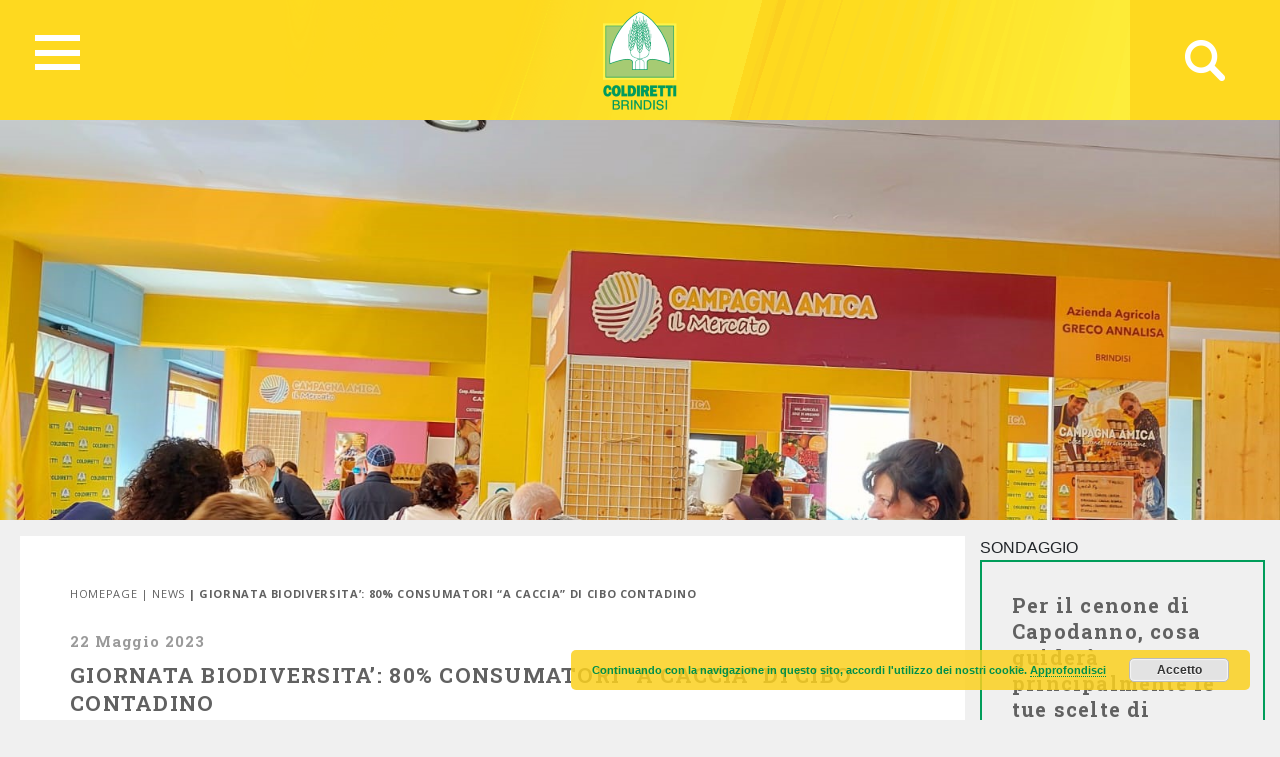

--- FILE ---
content_type: text/html; charset=UTF-8
request_url: https://brindisi.coldiretti.it/news/giornata-biodiversita-80-consumatori-a-caccia-di-cibo-contadino/
body_size: 159774
content:
<!DOCTYPE HTML>
<html>
<head>
	    <title>Coldiretti - BRINDISI</title>
    <meta charset="utf-8">
    <meta name="description" content="Coltiviamo un grande amore. L&#039;Italia">
    <meta http-equiv="X-UA-Compatible" content="IE=edge">
    <meta name="viewport" content="width=device-width, initial-scale=1, shrink-to-fit=no">
			
	<!-- Global site tag (gtag.js) - Google Analytics -->
	<script async src="https://www.googletagmanager.com/gtag/js?id=UA-74150300-23"></script>
	<script>
	  window.dataLayer = window.dataLayer || [];
	  function gtag(){dataLayer.push(arguments);}
	  gtag('js', new Date());

	  gtag('config', 'UA-74150300-23');
	</script>

    <meta name='robots' content='index, follow, max-image-preview:large, max-snippet:-1, max-video-preview:-1' />

	<!-- This site is optimized with the Yoast SEO plugin v18.5 - https://yoast.com/wordpress/plugins/seo/ -->
	<link rel="canonical" href="https://lecce.coldiretti.it/news/giornata-biodiversita-80-consumatori-a-caccia-di-cibo-contadino/" />
	<meta property="og:locale" content="it_IT" />
	<meta property="og:type" content="article" />
	<meta property="og:title" content="GIORNATA BIODIVERSITA’: 80% CONSUMATORI “A CACCIA” DI CIBO CONTADINO - Puglia Coldiretti" />
	<meta property="og:description" content="L’80% dei consumatori va a caccia di cibo contadino in Puglia sotto la spinta di una nuova sensibilità verso i cibi salutari ma anche dalla volontà di recuperare un contatto diretto con chi coltiva i prodotti che si portano in tavola. E’ quanto emerge da una analisi della Coldiretti Puglia, diffusa in occasione della prima [&hellip;]" />
	<meta property="og:url" content="https://lecce.coldiretti.it/news/giornata-biodiversita-80-consumatori-a-caccia-di-cibo-contadino/" />
	<meta property="og:site_name" content="Puglia Coldiretti" />
	<meta property="article:publisher" content="https://www.facebook.com/terranostra.puglia/?ref=bookmarks" />
	<meta property="article:published_time" content="2023-05-22T09:19:16+00:00" />
	<meta property="og:image" content="https://puglia.coldiretti.it/wp-content/uploads/2023/05/Giornata-biodiversita_In-Puglia-consumatori-a-caccia-di-cibo-contadino.jpg" />
	<meta property="og:image:width" content="1600" />
	<meta property="og:image:height" content="826" />
	<meta property="og:image:type" content="image/jpeg" />
	<meta name="twitter:card" content="summary_large_image" />
	<meta name="twitter:creator" content="@ColdirettiP" />
	<meta name="twitter:site" content="@ColdirettiP" />
	<meta name="twitter:label1" content="Written by" />
	<meta name="twitter:data1" content="Teresa De Petro" />
	<meta name="twitter:label2" content="Est. reading time" />
	<meta name="twitter:data2" content="4 minuti" />
	<script type="application/ld+json" class="yoast-schema-graph">{"@context":"https://schema.org","@graph":[{"@type":"WebSite","@id":"https://foggia.coldiretti.it/#website","url":"https://foggia.coldiretti.it/","name":"Puglia Coldiretti","description":"Coltiviamo un grande amore. L&#039;Italia","potentialAction":[{"@type":"SearchAction","target":{"@type":"EntryPoint","urlTemplate":"https://foggia.coldiretti.it/?s={search_term_string}"},"query-input":"required name=search_term_string"}],"inLanguage":"it-IT"},{"@type":"ImageObject","@id":"https://lecce.coldiretti.it/news/giornata-biodiversita-80-consumatori-a-caccia-di-cibo-contadino/#primaryimage","inLanguage":"it-IT","url":"https://puglia.coldiretti.it/wp-content/uploads/2023/05/Giornata-biodiversita_In-Puglia-consumatori-a-caccia-di-cibo-contadino.jpg","contentUrl":"https://puglia.coldiretti.it/wp-content/uploads/2023/05/Giornata-biodiversita_In-Puglia-consumatori-a-caccia-di-cibo-contadino.jpg","width":1600,"height":826},{"@type":"WebPage","@id":"https://lecce.coldiretti.it/news/giornata-biodiversita-80-consumatori-a-caccia-di-cibo-contadino/#webpage","url":"https://lecce.coldiretti.it/news/giornata-biodiversita-80-consumatori-a-caccia-di-cibo-contadino/","name":"GIORNATA BIODIVERSITA’: 80% CONSUMATORI “A CACCIA” DI CIBO CONTADINO - Puglia Coldiretti","isPartOf":{"@id":"https://foggia.coldiretti.it/#website"},"primaryImageOfPage":{"@id":"https://lecce.coldiretti.it/news/giornata-biodiversita-80-consumatori-a-caccia-di-cibo-contadino/#primaryimage"},"datePublished":"2023-05-22T09:19:16+00:00","dateModified":"2023-05-22T09:19:16+00:00","author":{"@id":"https://foggia.coldiretti.it/#/schema/person/ca5da4a3de56a7af52bb868720867ec0"},"breadcrumb":{"@id":"https://lecce.coldiretti.it/news/giornata-biodiversita-80-consumatori-a-caccia-di-cibo-contadino/#breadcrumb"},"inLanguage":"it-IT","potentialAction":[{"@type":"ReadAction","target":["https://lecce.coldiretti.it/news/giornata-biodiversita-80-consumatori-a-caccia-di-cibo-contadino/"]}]},{"@type":"BreadcrumbList","@id":"https://lecce.coldiretti.it/news/giornata-biodiversita-80-consumatori-a-caccia-di-cibo-contadino/#breadcrumb","itemListElement":[{"@type":"ListItem","position":1,"name":"Home","item":"https://foggia.coldiretti.it/"},{"@type":"ListItem","position":2,"name":"GIORNATA BIODIVERSITA’: 80% CONSUMATORI “A CACCIA” DI CIBO CONTADINO"}]},{"@type":"Person","@id":"https://foggia.coldiretti.it/#/schema/person/ca5da4a3de56a7af52bb868720867ec0","name":"Teresa De Petro","image":{"@type":"ImageObject","@id":"https://foggia.coldiretti.it/#personlogo","inLanguage":"it-IT","url":"https://secure.gravatar.com/avatar/2a09ac1553e69306997eb21835861122?s=96&d=mm&r=g","contentUrl":"https://secure.gravatar.com/avatar/2a09ac1553e69306997eb21835861122?s=96&d=mm&r=g","caption":"Teresa De Petro"},"url":"https://brindisi.coldiretti.it/author/teresa-depetro/"}]}</script>
	<!-- / Yoast SEO plugin. -->


<link rel='dns-prefetch' href='//s.w.org' />
		<!-- This site uses the Google Analytics by MonsterInsights plugin v8.5.0 - Using Analytics tracking - https://www.monsterinsights.com/ -->
		<!-- Note: MonsterInsights is not currently configured on this site. The site owner needs to authenticate with Google Analytics in the MonsterInsights settings panel. -->
					<!-- No UA code set -->
				<!-- / Google Analytics by MonsterInsights -->
		<script type="text/javascript">
window._wpemojiSettings = {"baseUrl":"https:\/\/s.w.org\/images\/core\/emoji\/13.1.0\/72x72\/","ext":".png","svgUrl":"https:\/\/s.w.org\/images\/core\/emoji\/13.1.0\/svg\/","svgExt":".svg","source":{"concatemoji":"https:\/\/brindisi.coldiretti.it\/wp-includes\/js\/wp-emoji-release.min.js?ver=5.9.2"}};
/*! This file is auto-generated */
!function(e,a,t){var n,r,o,i=a.createElement("canvas"),p=i.getContext&&i.getContext("2d");function s(e,t){var a=String.fromCharCode;p.clearRect(0,0,i.width,i.height),p.fillText(a.apply(this,e),0,0);e=i.toDataURL();return p.clearRect(0,0,i.width,i.height),p.fillText(a.apply(this,t),0,0),e===i.toDataURL()}function c(e){var t=a.createElement("script");t.src=e,t.defer=t.type="text/javascript",a.getElementsByTagName("head")[0].appendChild(t)}for(o=Array("flag","emoji"),t.supports={everything:!0,everythingExceptFlag:!0},r=0;r<o.length;r++)t.supports[o[r]]=function(e){if(!p||!p.fillText)return!1;switch(p.textBaseline="top",p.font="600 32px Arial",e){case"flag":return s([127987,65039,8205,9895,65039],[127987,65039,8203,9895,65039])?!1:!s([55356,56826,55356,56819],[55356,56826,8203,55356,56819])&&!s([55356,57332,56128,56423,56128,56418,56128,56421,56128,56430,56128,56423,56128,56447],[55356,57332,8203,56128,56423,8203,56128,56418,8203,56128,56421,8203,56128,56430,8203,56128,56423,8203,56128,56447]);case"emoji":return!s([10084,65039,8205,55357,56613],[10084,65039,8203,55357,56613])}return!1}(o[r]),t.supports.everything=t.supports.everything&&t.supports[o[r]],"flag"!==o[r]&&(t.supports.everythingExceptFlag=t.supports.everythingExceptFlag&&t.supports[o[r]]);t.supports.everythingExceptFlag=t.supports.everythingExceptFlag&&!t.supports.flag,t.DOMReady=!1,t.readyCallback=function(){t.DOMReady=!0},t.supports.everything||(n=function(){t.readyCallback()},a.addEventListener?(a.addEventListener("DOMContentLoaded",n,!1),e.addEventListener("load",n,!1)):(e.attachEvent("onload",n),a.attachEvent("onreadystatechange",function(){"complete"===a.readyState&&t.readyCallback()})),(n=t.source||{}).concatemoji?c(n.concatemoji):n.wpemoji&&n.twemoji&&(c(n.twemoji),c(n.wpemoji)))}(window,document,window._wpemojiSettings);
</script>
<style type="text/css">
img.wp-smiley,
img.emoji {
	display: inline !important;
	border: none !important;
	box-shadow: none !important;
	height: 1em !important;
	width: 1em !important;
	margin: 0 0.07em !important;
	vertical-align: -0.1em !important;
	background: none !important;
	padding: 0 !important;
}
</style>
	<link rel='stylesheet' id='sbi_styles-css'  href='https://puglia.coldiretti.it/wp-content/plugins/instagram-feed/css/sbi-styles.min.css?ver=6.1.5' type='text/css' media='all' />
<link rel='stylesheet' id='wp-block-library-css'  href='https://brindisi.coldiretti.it/wp-includes/css/dist/block-library/style.min.css?ver=5.9.2' type='text/css' media='all' />
<style id='global-styles-inline-css' type='text/css'>
body{--wp--preset--color--black: #000000;--wp--preset--color--cyan-bluish-gray: #abb8c3;--wp--preset--color--white: #ffffff;--wp--preset--color--pale-pink: #f78da7;--wp--preset--color--vivid-red: #cf2e2e;--wp--preset--color--luminous-vivid-orange: #ff6900;--wp--preset--color--luminous-vivid-amber: #fcb900;--wp--preset--color--light-green-cyan: #7bdcb5;--wp--preset--color--vivid-green-cyan: #00d084;--wp--preset--color--pale-cyan-blue: #8ed1fc;--wp--preset--color--vivid-cyan-blue: #0693e3;--wp--preset--color--vivid-purple: #9b51e0;--wp--preset--gradient--vivid-cyan-blue-to-vivid-purple: linear-gradient(135deg,rgba(6,147,227,1) 0%,rgb(155,81,224) 100%);--wp--preset--gradient--light-green-cyan-to-vivid-green-cyan: linear-gradient(135deg,rgb(122,220,180) 0%,rgb(0,208,130) 100%);--wp--preset--gradient--luminous-vivid-amber-to-luminous-vivid-orange: linear-gradient(135deg,rgba(252,185,0,1) 0%,rgba(255,105,0,1) 100%);--wp--preset--gradient--luminous-vivid-orange-to-vivid-red: linear-gradient(135deg,rgba(255,105,0,1) 0%,rgb(207,46,46) 100%);--wp--preset--gradient--very-light-gray-to-cyan-bluish-gray: linear-gradient(135deg,rgb(238,238,238) 0%,rgb(169,184,195) 100%);--wp--preset--gradient--cool-to-warm-spectrum: linear-gradient(135deg,rgb(74,234,220) 0%,rgb(151,120,209) 20%,rgb(207,42,186) 40%,rgb(238,44,130) 60%,rgb(251,105,98) 80%,rgb(254,248,76) 100%);--wp--preset--gradient--blush-light-purple: linear-gradient(135deg,rgb(255,206,236) 0%,rgb(152,150,240) 100%);--wp--preset--gradient--blush-bordeaux: linear-gradient(135deg,rgb(254,205,165) 0%,rgb(254,45,45) 50%,rgb(107,0,62) 100%);--wp--preset--gradient--luminous-dusk: linear-gradient(135deg,rgb(255,203,112) 0%,rgb(199,81,192) 50%,rgb(65,88,208) 100%);--wp--preset--gradient--pale-ocean: linear-gradient(135deg,rgb(255,245,203) 0%,rgb(182,227,212) 50%,rgb(51,167,181) 100%);--wp--preset--gradient--electric-grass: linear-gradient(135deg,rgb(202,248,128) 0%,rgb(113,206,126) 100%);--wp--preset--gradient--midnight: linear-gradient(135deg,rgb(2,3,129) 0%,rgb(40,116,252) 100%);--wp--preset--duotone--dark-grayscale: url('#wp-duotone-dark-grayscale');--wp--preset--duotone--grayscale: url('#wp-duotone-grayscale');--wp--preset--duotone--purple-yellow: url('#wp-duotone-purple-yellow');--wp--preset--duotone--blue-red: url('#wp-duotone-blue-red');--wp--preset--duotone--midnight: url('#wp-duotone-midnight');--wp--preset--duotone--magenta-yellow: url('#wp-duotone-magenta-yellow');--wp--preset--duotone--purple-green: url('#wp-duotone-purple-green');--wp--preset--duotone--blue-orange: url('#wp-duotone-blue-orange');--wp--preset--font-size--small: 13px;--wp--preset--font-size--medium: 20px;--wp--preset--font-size--large: 36px;--wp--preset--font-size--x-large: 42px;}.has-black-color{color: var(--wp--preset--color--black) !important;}.has-cyan-bluish-gray-color{color: var(--wp--preset--color--cyan-bluish-gray) !important;}.has-white-color{color: var(--wp--preset--color--white) !important;}.has-pale-pink-color{color: var(--wp--preset--color--pale-pink) !important;}.has-vivid-red-color{color: var(--wp--preset--color--vivid-red) !important;}.has-luminous-vivid-orange-color{color: var(--wp--preset--color--luminous-vivid-orange) !important;}.has-luminous-vivid-amber-color{color: var(--wp--preset--color--luminous-vivid-amber) !important;}.has-light-green-cyan-color{color: var(--wp--preset--color--light-green-cyan) !important;}.has-vivid-green-cyan-color{color: var(--wp--preset--color--vivid-green-cyan) !important;}.has-pale-cyan-blue-color{color: var(--wp--preset--color--pale-cyan-blue) !important;}.has-vivid-cyan-blue-color{color: var(--wp--preset--color--vivid-cyan-blue) !important;}.has-vivid-purple-color{color: var(--wp--preset--color--vivid-purple) !important;}.has-black-background-color{background-color: var(--wp--preset--color--black) !important;}.has-cyan-bluish-gray-background-color{background-color: var(--wp--preset--color--cyan-bluish-gray) !important;}.has-white-background-color{background-color: var(--wp--preset--color--white) !important;}.has-pale-pink-background-color{background-color: var(--wp--preset--color--pale-pink) !important;}.has-vivid-red-background-color{background-color: var(--wp--preset--color--vivid-red) !important;}.has-luminous-vivid-orange-background-color{background-color: var(--wp--preset--color--luminous-vivid-orange) !important;}.has-luminous-vivid-amber-background-color{background-color: var(--wp--preset--color--luminous-vivid-amber) !important;}.has-light-green-cyan-background-color{background-color: var(--wp--preset--color--light-green-cyan) !important;}.has-vivid-green-cyan-background-color{background-color: var(--wp--preset--color--vivid-green-cyan) !important;}.has-pale-cyan-blue-background-color{background-color: var(--wp--preset--color--pale-cyan-blue) !important;}.has-vivid-cyan-blue-background-color{background-color: var(--wp--preset--color--vivid-cyan-blue) !important;}.has-vivid-purple-background-color{background-color: var(--wp--preset--color--vivid-purple) !important;}.has-black-border-color{border-color: var(--wp--preset--color--black) !important;}.has-cyan-bluish-gray-border-color{border-color: var(--wp--preset--color--cyan-bluish-gray) !important;}.has-white-border-color{border-color: var(--wp--preset--color--white) !important;}.has-pale-pink-border-color{border-color: var(--wp--preset--color--pale-pink) !important;}.has-vivid-red-border-color{border-color: var(--wp--preset--color--vivid-red) !important;}.has-luminous-vivid-orange-border-color{border-color: var(--wp--preset--color--luminous-vivid-orange) !important;}.has-luminous-vivid-amber-border-color{border-color: var(--wp--preset--color--luminous-vivid-amber) !important;}.has-light-green-cyan-border-color{border-color: var(--wp--preset--color--light-green-cyan) !important;}.has-vivid-green-cyan-border-color{border-color: var(--wp--preset--color--vivid-green-cyan) !important;}.has-pale-cyan-blue-border-color{border-color: var(--wp--preset--color--pale-cyan-blue) !important;}.has-vivid-cyan-blue-border-color{border-color: var(--wp--preset--color--vivid-cyan-blue) !important;}.has-vivid-purple-border-color{border-color: var(--wp--preset--color--vivid-purple) !important;}.has-vivid-cyan-blue-to-vivid-purple-gradient-background{background: var(--wp--preset--gradient--vivid-cyan-blue-to-vivid-purple) !important;}.has-light-green-cyan-to-vivid-green-cyan-gradient-background{background: var(--wp--preset--gradient--light-green-cyan-to-vivid-green-cyan) !important;}.has-luminous-vivid-amber-to-luminous-vivid-orange-gradient-background{background: var(--wp--preset--gradient--luminous-vivid-amber-to-luminous-vivid-orange) !important;}.has-luminous-vivid-orange-to-vivid-red-gradient-background{background: var(--wp--preset--gradient--luminous-vivid-orange-to-vivid-red) !important;}.has-very-light-gray-to-cyan-bluish-gray-gradient-background{background: var(--wp--preset--gradient--very-light-gray-to-cyan-bluish-gray) !important;}.has-cool-to-warm-spectrum-gradient-background{background: var(--wp--preset--gradient--cool-to-warm-spectrum) !important;}.has-blush-light-purple-gradient-background{background: var(--wp--preset--gradient--blush-light-purple) !important;}.has-blush-bordeaux-gradient-background{background: var(--wp--preset--gradient--blush-bordeaux) !important;}.has-luminous-dusk-gradient-background{background: var(--wp--preset--gradient--luminous-dusk) !important;}.has-pale-ocean-gradient-background{background: var(--wp--preset--gradient--pale-ocean) !important;}.has-electric-grass-gradient-background{background: var(--wp--preset--gradient--electric-grass) !important;}.has-midnight-gradient-background{background: var(--wp--preset--gradient--midnight) !important;}.has-small-font-size{font-size: var(--wp--preset--font-size--small) !important;}.has-medium-font-size{font-size: var(--wp--preset--font-size--medium) !important;}.has-large-font-size{font-size: var(--wp--preset--font-size--large) !important;}.has-x-large-font-size{font-size: var(--wp--preset--font-size--x-large) !important;}
</style>
<link rel='stylesheet' id='contact-form-7-css'  href='https://puglia.coldiretti.it/wp-content/plugins/contact-form-7/includes/css/styles.css?ver=5.5.6' type='text/css' media='all' />
<link rel='stylesheet' id='cf7msm_styles-css'  href='https://puglia.coldiretti.it/wp-content/plugins/contact-form-7-multi-step-module/resources/cf7msm.css?ver=4.1.91' type='text/css' media='all' />
<link rel='stylesheet' id='font-awesome-css'  href='https://puglia.coldiretti.it/wp-content/plugins/facebook-by-weblizar/css/all.min.css?ver=5.9.2' type='text/css' media='all' />
<link rel='stylesheet' id='feed-facebook-feed-shortcode-css'  href='https://puglia.coldiretti.it/wp-content/plugins/facebook-by-weblizar/css/facebook-feed-shortcode.css?ver=5.9.2' type='text/css' media='all' />
<link rel='stylesheet' id='feed-facebook-custom-box-slider-css'  href='https://puglia.coldiretti.it/wp-content/plugins/facebook-by-weblizar/css/custom-box-slider.css?ver=5.9.2' type='text/css' media='all' />
<link rel='stylesheet' id='bootstrap-css'  href='https://puglia.coldiretti.it/wp-content/plugins/facebook-by-weblizar/css/bootstrap.min.css?ver=5.9.2' type='text/css' media='all' />
<link rel='stylesheet' id='searchandfilter-css'  href='https://puglia.coldiretti.it/wp-content/plugins/search-filter/style.css?ver=1' type='text/css' media='all' />
<link rel='stylesheet' id='wpsl-styles-css'  href='https://puglia.coldiretti.it/wp-content/plugins/wp-store-locator/css/styles.min.css?ver=2.2.235' type='text/css' media='all' />
<link rel='stylesheet' id='dashicons-css'  href='https://brindisi.coldiretti.it/wp-includes/css/dashicons.min.css?ver=5.9.2' type='text/css' media='all' />
<link rel='stylesheet' id='tooltip-css'  href='https://puglia.coldiretti.it/wp-content/plugins/wp-poll/assets/tool-tip.min.css?ver=5.9.2' type='text/css' media='all' />
<link rel='stylesheet' id='wpp-front-cb-css'  href='https://puglia.coldiretti.it/wp-content/plugins/wp-poll/assets/front/css/checkbox.css?ver=5.9.2' type='text/css' media='all' />
<link rel='stylesheet' id='wpp-front-css'  href='https://puglia.coldiretti.it/wp-content/plugins/wp-poll/assets/front/css/style.css?ver=5.9.2' type='text/css' media='all' />
<link rel='stylesheet' id='bootstrap-css-css'  href='https://brindisi.coldiretti.it/wp-content/themes/regionali/assets/css/bootstrap.min.css?ver=5.9.2' type='text/css' media='all' />
<link rel='stylesheet' id='ekko-lightbox-css'  href='https://brindisi.coldiretti.it/wp-content/themes/regionali/assets/css/ekko-lightbox.css?ver=5.9.2' type='text/css' media='all' />
<link rel='stylesheet' id='swiper-css'  href='https://brindisi.coldiretti.it/wp-content/themes/regionali/assets/css/swiper.min.css?ver=5.9.2' type='text/css' media='all' />
<link rel='stylesheet' id='main-css-css'  href='https://brindisi.coldiretti.it/wp-content/themes/regionali/assets/css/main.css?v=4&amp;ver=5.9.2' type='text/css' media='all' />
<link rel='stylesheet' id='cf7cf-style-css'  href='https://puglia.coldiretti.it/wp-content/plugins/cf7-conditional-fields/style.css?ver=2.1.2' type='text/css' media='all' />
<link rel='stylesheet' id='wp-social-sharing-css'  href='https://puglia.coldiretti.it/wp-content/plugins/wp-social-sharing/static/socialshare.css?ver=1.6' type='text/css' media='all' />
<link rel='stylesheet' id='weathericons-css'  href='https://brindisi.coldiretti.it/wp-content/plugins/weathersocio//weathericons/css/weather-icons.min.css?ver=2.0.8' type='text/css' media='all' />
<link rel='stylesheet' id='weatherwindicons-css'  href='https://brindisi.coldiretti.it/wp-content/plugins/weathersocio//weathericons/css/weather-icons-wind.min.css?ver=2.0.8' type='text/css' media='all' />
<link rel='stylesheet' id='select2-css'  href='https://brindisi.coldiretti.it/wp-content/plugins/weathersocio//assets/css/select2.min.css?ver=4.0.6' type='text/css' media='all' />
<link rel='stylesheet' id='weathersocio-css'  href='https://brindisi.coldiretti.it/wp-content/plugins/weathersocio//WeatherSocio.css?ver=1.0.0' type='text/css' media='all' />
<script type='text/javascript' src='https://brindisi.coldiretti.it/wp-includes/js/jquery/jquery.min.js?ver=3.6.0' id='jquery-core-js'></script>
<script type='text/javascript' src='https://brindisi.coldiretti.it/wp-includes/js/jquery/jquery-migrate.min.js?ver=3.3.2' id='jquery-migrate-js'></script>
<script type='text/javascript' src='https://puglia.coldiretti.it/wp-content/plugins/wp-poll/assets/front/js/svgcheckbx.js?ver=5.9.2' id='wpp-front-cb-js'></script>
<script type='text/javascript' id='wpp-front-js-extra'>
/* <![CDATA[ */
var wpp_object = {"ajaxurl":"https:\/\/brindisi.coldiretti.it\/wp-admin\/admin-ajax.php","copyText":"Copied !","voteText":"Vote(s)","tempProDownload":"https:\/\/pluginbazar.com\/my-account\/downloads\/","tempProDownloadTxt":"Download Version 1.1.0"};
/* ]]> */
</script>
<script type='text/javascript' src='https://puglia.coldiretti.it/wp-content/plugins/wp-poll/assets/front/js/scripts.js?ver=5.9.2' id='wpp-front-js'></script>
<link rel="https://api.w.org/" href="https://brindisi.coldiretti.it/wp-json/" /><link rel="alternate" type="application/json" href="https://brindisi.coldiretti.it/wp-json/wp/v2/posts/31987" /><link rel="EditURI" type="application/rsd+xml" title="RSD" href="https://brindisi.coldiretti.it/xmlrpc.php?rsd" />
<link rel="wlwmanifest" type="application/wlwmanifest+xml" href="https://brindisi.coldiretti.it/wp-includes/wlwmanifest.xml" /> 
<meta name="generator" content="WordPress 5.9.2" />
<link rel='shortlink' href='https://brindisi.coldiretti.it/?p=31987' />
<link rel="alternate" type="application/json+oembed" href="https://brindisi.coldiretti.it/wp-json/oembed/1.0/embed?url=https%3A%2F%2Fbrindisi.coldiretti.it%2Fnews%2Fgiornata-biodiversita-80-consumatori-a-caccia-di-cibo-contadino%2F" />
<link rel="alternate" type="text/xml+oembed" href="https://brindisi.coldiretti.it/wp-json/oembed/1.0/embed?url=https%3A%2F%2Fbrindisi.coldiretti.it%2Fnews%2Fgiornata-biodiversita-80-consumatori-a-caccia-di-cibo-contadino%2F&amp;format=xml" />
			<script>
				var ajaxUrl = "https://brindisi.coldiretti.it/wp-admin/admin-ajax.php";
			</script>

			</head>
<body id="myPage" data-spy="scroll" data-target=".navbar" data-offset="50">
<div class="container-fluid">
	<div id="header" class="p-0" style="margin-left: -15px;">
		<nav id="global-nav" class="nav">
			
			<div class="container text-center">
				
				<!-- Collapse button -->
				<button id="hamburger" type="button" class="hamburger is-closed" data-toggle="offcanvas">
					<span class="hamb-top"></span>
					<span class="hamb-middle"></span>
					<span class="hamb-bottom"></span>
				</button>
				
				<div id="wrapper" style="display: none;">
					<div class="federazione federazione-search-inline federazione_menu">
						<div class="federazione-inner">
							<div class="text">
								<span>Federazioni:</span><span style="font-weight: normal;">Seleziona la federazione Coldiretti a cui vuoi accedere</span>
							</div>
							<div class="select-wrap">
								<select name="prettyfied" class="prettyfied">
									<option value="" selected>Seleziona Regione...</option>
									<option data-icon="" data-html-text="Abruzzo" value="http://www.abruzzo.coldiretti.it">Abruzzo</option>
<option data-icon="" data-html-text="Basilicata" value="http://www.basilicata.coldiretti.it">Basilicata</option>
<option data-icon="" data-html-text="Calabria" value="http://www.calabria.coldiretti.it">Calabria</option>
<option data-icon="" data-html-text="Campania" value="http://www.campania.coldiretti.it">Campania</option>
<option data-icon="" data-html-text="Emilia romagna" value="http://www.emilia-romagna.coldiretti.it">Emilia romagna</option>
<option data-icon="" data-html-text="Friuli Venezia Giulia" value="http://www.friuliveneziagiulia.coldiretti.it">Friuli Venezia Giulia</option>
<option data-icon="" data-html-text="Lazio" value="https://lazio.coldiretti.it">Lazio</option>
<option data-icon="" data-html-text="Liguria" value="http://www.liguria.coldiretti.it">Liguria</option>
<option data-icon="" data-html-text="Lombardia" value="https://lombardia.coldiretti.it">Lombardia</option>
<option data-icon="" data-html-text="Marche" value="http://www.marche.coldiretti.it">Marche</option>
<option data-icon="" data-html-text="Molise" value="http://www.molise.coldiretti.it">Molise</option>
<option data-icon="" data-html-text="Piemonte" value="https://piemonte.coldiretti.it">Piemonte</option>
<option data-icon="" data-html-text="Puglia" value="https://puglia.coldiretti.it">Puglia</option>
<option data-icon="" data-html-text="Sardegna" value="http://www.sardegna.coldiretti.it">Sardegna</option>
<option data-icon="" data-html-text="Sicilia" value="http://www.sicilia.coldiretti.it">Sicilia</option>
<option data-icon="" data-html-text="Toscana" value="http://www.toscana.coldiretti.it">Toscana</option>
<option data-icon="" data-html-text="Trentino Alto Adige" value="http://www.coldirettitrentinoaltoadige.it/">Trentino Alto Adige</option>
<option data-icon="" data-html-text="Umbria" value="http://www.umbria.coldiretti.it">Umbria</option>
<option data-icon="" data-html-text="Valle d'Aosta" value="http://www.valledaosta.coldiretti.it">Valle d'Aosta</option>
<option data-icon="" data-html-text="Veneto" value="https://veneto.coldiretti.it">Veneto</option>
								  </select>

								  <select name="prettyfied2" class="prettyfied">
									<option value="" selected>Seleziona Provincia...</option>
									<option data-icon="" data-html-text="Alessandria" value="http://www.alessandria.coldiretti.it/">Alessandria</option>
<option data-icon="" data-html-text="Ancona" value="http://www.ancona.coldiretti.it/">Ancona</option>
<option data-icon="" data-html-text="Aosta" value="http://www.valledaosta.coldiretti.it/">Aosta</option>
<option data-icon="" data-html-text="Arezzo" value="http://www.arezzo.coldiretti.it/">Arezzo</option>
<option data-icon="" data-html-text="Ascoli Piceno" value="http://www.ascoli-piceno.coldiretti.it/">Ascoli Piceno</option>
<option data-icon="" data-html-text="Asti" value="http://www.asti.coldiretti.it/">Asti</option>
<option data-icon="" data-html-text="Avellino" value="http://www.avellino.coldiretti.it/">Avellino</option>
<option data-icon="" data-html-text="Bari" value="https://bari.coldiretti.it/">Bari</option>
<option data-icon="" data-html-text="Belluno" value="https://belluno.coldiretti.it/">Belluno</option>
<option data-icon="" data-html-text="Benevento" value="http://www.benevento.coldiretti.it/">Benevento</option>
<option data-icon="" data-html-text="Bergamo" value="https://bergamo.coldiretti.it/">Bergamo</option>
<option data-icon="" data-html-text="Bologna" value="http://www.bologna.coldiretti.it/">Bologna</option>
<option data-icon="" data-html-text="Bolzano" value="http://www.coldirettitrentinoaltoadige.it/">Bolzano</option>
<option data-icon="" data-html-text="Brescia" value="https://brescia.coldiretti.it/">Brescia</option>
<option data-icon="" data-html-text="Brindisi" value="https://brindisi.coldiretti.it/">Brindisi</option>
<option data-icon="" data-html-text="Cagliari" value="http://www.cagliari.coldiretti.it/">Cagliari</option>
<option data-icon="" data-html-text="Caltanissetta" value="http://www.caltanissetta.coldiretti.it/">Caltanissetta</option>
<option data-icon="" data-html-text="Campobasso" value="http://www.molise.coldiretti.it/">Campobasso</option>
<option data-icon="" data-html-text="Caserta" value="http://www.caserta.coldiretti.it/">Caserta</option>
<option data-icon="" data-html-text="Catania" value="http://www.catania.coldiretti.it/">Catania</option>
<option data-icon="" data-html-text="Catanzaro" value="http://www.catanzaro.coldiretti.it/">Catanzaro</option>
<option data-icon="" data-html-text="Como" value="https://como-lecco.coldiretti.it/">Como</option>
<option data-icon="" data-html-text="Cosenza" value="http://www.cosenza.coldiretti.it/">Cosenza</option>
<option data-icon="" data-html-text="Cremona" value="https://cremona.coldiretti.it/">Cremona</option>
<option data-icon="" data-html-text="Cuneo" value="http://www.cuneo.coldiretti.it/">Cuneo</option>
<option data-icon="" data-html-text="Enna" value="http://www.enna.coldiretti.it/">Enna</option>
<option data-icon="" data-html-text="Ferrara" value="http://www.ferrara.coldiretti.it/">Ferrara</option>
<option data-icon="" data-html-text="Firenze" value="http://www.firenze.coldiretti.it/">Firenze</option>
<option data-icon="" data-html-text="Foggia" value="https://foggia.coldiretti.it/">Foggia</option>
<option data-icon="" data-html-text="Forlì" value="http://www.forli-cesena.coldiretti.it/">Forlì</option>
<option data-icon="" data-html-text="Frosinone" value="https://frosinone.coldiretti.it/">Frosinone</option>
<option data-icon="" data-html-text="Genova" value="http://www.genova.coldiretti.it/">Genova</option>
<option data-icon="" data-html-text="Gorizia" value="http://www.gorizia.coldiretti.it/">Gorizia</option>
<option data-icon="" data-html-text="Grosseto" value="http://www.grosseto.coldiretti.it/">Grosseto</option>
<option data-icon="" data-html-text="Imperia" value="http://www.imperia.coldiretti.it/">Imperia</option>
<option data-icon="" data-html-text="Isernia" value="http://www.molise.coldiretti.it/">Isernia</option>
<option data-icon="" data-html-text="La Spezia" value="http://www.laspezia.coldiretti.it/">La Spezia</option>
<option data-icon="" data-html-text="L'Aquila" value="http://www.abruzzo.coldiretti.it/">L'Aquila</option>
<option data-icon="" data-html-text="Latina" value="https://latina.coldiretti.it/">Latina</option>
<option data-icon="" data-html-text="Lecce" value="https://lecce.coldiretti.it/">Lecce</option>
<option data-icon="" data-html-text="Livorno" value="http://www.livorno.coldiretti.it/">Livorno</option>
<option data-icon="" data-html-text="Lucca" value="http://www.lucca.coldiretti.it/">Lucca</option>
<option data-icon="" data-html-text="Macerata" value="http://www.macerata.coldiretti.it/">Macerata</option>
<option data-icon="" data-html-text="Mantova" value="https://mantova.coldiretti.it/">Mantova</option>
<option data-icon="" data-html-text="Massa Carrara" value="http://www.massacarrara.coldiretti.it/">Massa Carrara</option>
<option data-icon="" data-html-text="Matera" value="http://www.basilicata.coldiretti.it/">Matera</option>
<option data-icon="" data-html-text="Messina" value="http://www.messina.coldiretti.it/">Messina</option>
<option data-icon="" data-html-text="Milano" value="https://milano-lodi-monza-brianza.coldiretti.it/">Milano</option>
<option data-icon="" data-html-text="Modena" value="http://www.modena.coldiretti.it/">Modena</option>
<option data-icon="" data-html-text="Napoli" value="http://www.napoli.coldiretti.it/">Napoli</option>
<option data-icon="" data-html-text="Novara" value="http://www.novara.coldiretti.it/">Novara</option>
<option data-icon="" data-html-text="Nuoro" value="http://www.nuoro.coldiretti.it/">Nuoro</option>
<option data-icon="" data-html-text="Oristano" value="http://www.oristano.coldiretti.it/">Oristano</option>
<option data-icon="" data-html-text="Padova" value="https://padova.coldiretti.it/">Padova</option>
<option data-icon="" data-html-text="Palermo" value="http://www.palermo.coldiretti.it/">Palermo</option>
<option data-icon="" data-html-text="Parma" value="http://www.parma.coldiretti.it/">Parma</option>
<option data-icon="" data-html-text="Pavia" value="https://pavia.coldiretti.it/">Pavia</option>
<option data-icon="" data-html-text="Perugia" value="http://www.perugia.coldiretti.it/">Perugia</option>
<option data-icon="" data-html-text="Pesaro" value="http://www.pesaro-urbino.coldiretti.it/">Pesaro</option>
<option data-icon="" data-html-text="Piacenza" value="http://www.piacenza.coldiretti.it/">Piacenza</option>
<option data-icon="" data-html-text="Pistoia" value="http://www.pistoia.coldiretti.it/">Pistoia</option>
<option data-icon="" data-html-text="Pordenone" value="http://www.pordenone.coldiretti.it/">Pordenone</option>
<option data-icon="" data-html-text="Ragusa" value="http://www.ragusa.coldiretti.it/">Ragusa</option>
<option data-icon="" data-html-text="Ravenna" value="http://www.ravenna.coldiretti.it/">Ravenna</option>
<option data-icon="" data-html-text="Reggio Calabria" value="http://www.reggiocalabria.coldiretti.it/">Reggio Calabria</option>
<option data-icon="" data-html-text="Reggio Emilia" value="http://www.reggio-emilia.coldiretti.it/">Reggio Emilia</option>
<option data-icon="" data-html-text="Rieti" value="https://rieti.coldiretti.it/">Rieti</option>
<option data-icon="" data-html-text="Rimini" value="http://www.rimini.coldiretti.it/">Rimini</option>
<option data-icon="" data-html-text="Roma" value="https://roma.coldiretti.it/">Roma</option>
<option data-icon="" data-html-text="Rovigo" value="https://rovigo.coldiretti.it/">Rovigo</option>
<option data-icon="" data-html-text="Salerno" value="http://www.salerno.coldiretti.it/">Salerno</option>
<option data-icon="" data-html-text="Sassari" value="http://www.sardegna.coldiretti.it/">Sassari</option>
<option data-icon="" data-html-text="Savona" value="http://www.savona.coldiretti.it/">Savona</option>
<option data-icon="" data-html-text="Siena" value="http://www.siena.coldiretti.it/">Siena</option>
<option data-icon="" data-html-text="Siracusa" value="http://www.siracusa.coldiretti.it/">Siracusa</option>
<option data-icon="" data-html-text="Sondrio" value="https://sondrio.coldiretti.it/">Sondrio</option>
<option data-icon="" data-html-text="Taranto" value="https://taranto.coldiretti.it/">Taranto</option>
<option data-icon="" data-html-text="Teramo" value="http://www.abruzzo.coldiretti.it/">Teramo</option>
<option data-icon="" data-html-text="Terni" value="http://www.terni.coldiretti.it/">Terni</option>
<option data-icon="" data-html-text="Torino" value="http://www.torino.coldiretti.it/">Torino</option>
<option data-icon="" data-html-text="Trapani" value="http://www.trapani.coldiretti.it/">Trapani</option>
<option data-icon="" data-html-text="Trento" value="http://www.coldirettitrentinoaltoadige.it/">Trento</option>
<option data-icon="" data-html-text="Treviso" value="https://treviso.coldiretti.it/">Treviso</option>
<option data-icon="" data-html-text="Trieste" value="http://www.trieste.coldiretti.it/">Trieste</option>
<option data-icon="" data-html-text="Udine" value="http://www.udine.coldiretti.it/">Udine</option>
<option data-icon="" data-html-text="Varese" value="https://varese.coldiretti.it/">Varese</option>
<option data-icon="" data-html-text="Venezia" value="https://venezia.coldiretti.it/">Venezia</option>
<option data-icon="" data-html-text="Vercelli" value="http://www.vercelli-biella.coldiretti.it/">Vercelli</option>
<option data-icon="" data-html-text="Verona" value="https://verona.coldiretti.it/">Verona</option>
<option data-icon="" data-html-text="Vicenza" value="https://vicenza.coldiretti.it/">Vicenza</option>
<option data-icon="" data-html-text="Viterbo" value="https://viterbo.coldiretti.it/">Viterbo</option>
								</select>
										
							</div>
						</div>
					</div>
				
					<ul class="menu">
						<div style='float: left;' class="col-md-6 col-xl-3 sub-menu my-xl-5 mt-5 mb-4">
                                <h6 class="sub-title text-uppercase font-weight-bold white-text">Brindisi</h6>
                                <ul class="caret-style pl-0">

<li class=""><i class="fas fa-angle-right"></i> <a class="menu-item mb-0"  href="https://brindisi.coldiretti.it/chi-siamo/">Chi siamo</a></li>
<li class=""><i class="fas fa-angle-right"></i> <a class="menu-item mb-0"  href="https://brindisi.coldiretti.it/cariche-istituzionali/">Cariche istituzionali</a></li>
<li class=""><i class="fas fa-angle-right"></i> <a class="menu-item mb-0"  href="https://brindisi.coldiretti.it/le-nostre-sedi/">Le nostre sedi</a></li>
<li class=""><i class="fas fa-angle-right"></i> <a class="menu-item mb-0"  href="https://brindisi.coldiretti.it/contattaci/">Contattaci</a></li>
<li class=""><i class="fas fa-angle-right"></i> <a class="menu-item mb-0"  href="https://brindisi.coldiretti.it/category/news/">News</a></li>
<li class=""><i class="fas fa-angle-right"></i> <a class="menu-item mb-0"  href="/eventi">Eventi</a></li>

</ul>
                            </div>
<div style='float: left;' class="col-md-6 col-xl-3 sub-menu my-xl-5 mt-5 mb-4">
                                <h6 class="sub-title text-uppercase font-weight-bold white-text">Le attività</h6>
                                <ul class="caret-style pl-0">

<li class=""><i class="fas fa-angle-right"></i> <a class="menu-item mb-0"  href="https://brindisi.coldiretti.it/category/formazione/">Formazione</a></li>
<li class=""><i class="fas fa-angle-right"></i> <a class="menu-item mb-0"  href="https://brindisi.coldiretti.it/category/progetti/">Progetti</a></li>

</ul>
                            </div>
<div style='float: left;' class="col-md-6 col-xl-3 sub-menu my-xl-5 mt-5 mb-4">
                                <h6 class="sub-title text-uppercase font-weight-bold white-text">Struttura Coldiretti</h6>
                                <ul class="caret-style pl-0">

<li class=""><i class="fas fa-angle-right"></i> <a class="menu-item mb-0"  target='_blank'  href="http://giovanimpresa.coldiretti.it/">Giovani Impresa</a></li>
<li class=""><i class="fas fa-angle-right"></i> <a class="menu-item mb-0"  target='_blank'  href="https://www.coldiretti.it/servizio/federpensionati-coldiretti">Federpensionati</a></li>
<li class=""><i class="fas fa-angle-right"></i> <a class="menu-item mb-0"  target='_blank'  href="http://www.donneimpresa.coldiretti.it/">Donne Impresa</a></li>
<li class=""><i class="fas fa-angle-right"></i> <a class="menu-item mb-0"  target='_blank'  href="http://www.cafcoldiretti.it/">CAF</a></li>
<li class=""><i class="fas fa-angle-right"></i> <a class="menu-item mb-0"  target='_blank'  href="http://www.caa.coldiretti.it/">CAA</a></li>
<li class=""><i class="fas fa-angle-right"></i> <a class="menu-item mb-0"  target='_blank'  href="http://www.epaca.it/">EPACA</a></li>
<li class=""><i class="fas fa-angle-right"></i> <a class="menu-item mb-0"  target='_blank'  href="https://www.campagnamica.it/la-nostra-rete/gli-agriturismi/">Terranostra</a></li>
<li class=""><i class="fas fa-angle-right"></i> <a class="menu-item mb-0"  target='_blank'  href="http://www.uecoop.org/">UE Coop</a></li>

</ul>
                            </div>
<div style='float: left;' class="col-md-6 col-xl-3 sub-menu my-xl-5 mt-5 mb-4">
                                <h6 class="sub-title text-uppercase font-weight-bold white-text">WWW</h6>
                                <ul class="caret-style pl-0">

<li class=""><i class="fas fa-angle-right"></i> <a class="menu-item mb-0"  target='_blank'  href="https://www.coldiretti.it/">Coldiretti</a></li>
<li class=""><i class="fas fa-angle-right"></i> <a class="menu-item mb-0"  target='_blank'  href="https://www.campagnamica.it/">Campagna Amica</a></li>
<li class=""><i class="fas fa-angle-right"></i> <a class="menu-item mb-0"  target='_blank'  href="https://www.ilpuntocoldiretti.it/">Il punto Coldiretti</a></li>
<li class=""><i class="fas fa-angle-right"></i> <a class="menu-item mb-0"  target='_blank'  href="http://www.creditagri.com/it/">AgriCorporateFinance</a></li>

</ul>
                            </div>
					</ul>
					
				</div>
				
				<a href="https://brindisi.coldiretti.it">
					<img id="logo" src="https://puglia.coldiretti.it/wp-content/themes/regionali/assets/img/logo-brindisi.png">			
				</a>
				<a href="javascript:;" onclick="showhideSearch();" class="search-toggle"></a>
				
			</div>
			<div id="search_form" class="search-wrap vcenter-wrap" style="display:  none">
				<div class="centercol">
					<form role="search" method="get" id="searchform" class="searchform" action="https://brindisi.coldiretti.it">
						<div>
							<input id="search-string-std" type="text" name="s" placeholder="Cosa stai cercando?">
							<input type="submit" id="searchsubmit" value="Cerca" />
						</div>
					</form>
				</div>

			</div>
		</nav>
		
	</div>
<div class="row">
	<div class="col-sm-12" style="background-image: url('https://puglia.coldiretti.it/wp-content/uploads/2023/05/Giornata-biodiversita_In-Puglia-consumatori-a-caccia-di-cibo-contadino.jpg'); background-size: cover; width: 100%; height: 450px; margin-top: -50px;">
		<h1 style="position: relative; bottom: -80px;" class="text-center"></h1>
	</div>
</div>		
	
<div class="row mt-3 mb-3">
	<div class="col-sm-12">
		<div class="row" style="margin-left: 5px;">
			<div class="col-sm-9 page-content-inner">

                        <div class="breadcrumbs">
                            <a href="https://brindisi.coldiretti.it/">Homepage</a>
                             | <a href="https://brindisi.coldiretti.it/category/news/">News</a>                            <strong> | GIORNATA BIODIVERSITA’: 80% CONSUMATORI “A CACCIA” DI CIBO CONTADINO</strong>
                        </div>
                        							
                            <div class="date">22 Maggio 2023</div>
                            <div class="title">GIORNATA BIODIVERSITA’: 80% CONSUMATORI “A CACCIA” DI CIBO CONTADINO</div>
                            <div class="text"><p>L’80% dei consumatori va a caccia di cibo contadino in Puglia sotto la spinta di una nuova sensibilità verso i cibi salutari ma anche dalla volontà di recuperare un contatto diretto con chi coltiva i prodotti che si portano in tavola. E’ quanto emerge da una analisi della Coldiretti Puglia, diffusa in occasione della prima mostra mercato “internazionale” promossa dalla “World Farmers Market Coalition” con Campagna Amica a Palazzo Rospigliosi a Roma per la giornata mondiale della biodiversità proclamata dall’Organizzazione delle Nazioni Unite.</p>
<p>A spingere la spesa dall’agricoltore è soprattutto la possibilità di trovare prodotti stagionali, a km zero e di qualità. Nei mercati dei contadini di Campagna Amica è possibile anche trovare specialità del passato a rischio di estinzione che sono state salvate grazie all’importante azione di recupero degli agricoltori e che non trovano spazi nei normali canali di vendita dove prevalgono rigidi criteri dettati dalla necessità di standardizzazione e di grandi quantità offerte.</p>
<p>Oltre a garantire la maggiore freschezza dei prodotti e tagliare gli sprechi la filiera corta riduce anche i tempi di trasporto e, con essi, il consumo di carburanti e le emissioni in atmosfera, tagliando le intermediazioni con un rapporto diretto che avvantaggia dal punto di vista economico agricoltori e consumatori.</p>
<p>Il risultato è che il valore della vendita diretta dagli agricoltori è salito in Puglia ad oltre 700 milioni di euro e coinvolge ormai oltre un’azienda agricola su cinque. Grazie al progetto economico di filiera corta di ‘Campagna Amica’, in Puglia è stata data una risposta alla grande attenzione dei consumatori alla tutela della salute e dell’ambiente attraverso scelte agroalimentari consapevoli, testimoniata quotidianamente dall’affluenza nei mercati contadini che contano 1.500 giornate di apertura e circa 750 produttori coinvolti.</p>
<p>Ma le vendite dirette con gli acquisti a km zero tagliano anche del 60% lo spreco alimentare rispetto ai sistemi alimentari tradizionali secondo l’Ispra e garantiscono un contributo importante alla lotta contro l’inquinamento e i cambiamenti climatici che provocano danni e vittime in tutto il mondo. È stato calcolato infatti che – sottolinea la Coldiretti – un chilo di ciliegie dal Cile per giungere sulle tavole italiane deve percorrere quasi 12mila chilometri con un consumo di 6,9 chili di petrolio e l’emissione di 21,6 chili di anidride carbonica, mentre un chilo di mirtilli dall’Argentina deve volare per più di 11mila chilometri con un consumo di 6,4 kg di petrolio che liberano 20,1 chili di anidride carbonica per ogni chilo di prodotto, attraverso il trasporto aereo.</p>
<p>Ma la rete dei farmers markets svolge anche un’importante funzione sociale spingendo la riscoperta della vita di comunità, sostenendo la libertà di scelta e la consapevolezza dei consumatori nella scelta dei prodotti, promuovendo l’educazione alimentare, diffondendo la conoscenza dei territori.</p>
<p>L’affermazione dei mercati degli agricoltori nelle città capoluogo della Puglia ha consentito di ridurre la distanza tra produttore e consumatore rafforzando il legame tra aree rurali e aree urbane con un importante patrimonio di biodiversità che dalle campagne si trasferisce in città. Anche nei pesanti tempi del Covid e della guerra in Ucraina i mercati contadini stanno offendo un contributo fondamentale, garantendo alla popolazione cibo sicuro e approvvigionamenti costanti nonostante le difficoltà legate alla pandemia e alla guerra riuscendo anche a rendere più trasparente per il consumatore il prodotto acquistato, tutelando la biodiversità, le specificità locali e valorizzando la custodia dei territori.</p>
<p>Il successo dei farmers market è frutto della legge italiana che premia la multifunzionalità dell’agricoltura e che abbiamo fortemente sostenuto per avvicinare le imprese agricole ai cittadini e conciliare lo sviluppo economico con la sostenibilità ambientale e sociale, conclude Coldiretti nel sottolineare che “siamo di fronte a una svolta epocale con la quale si riconosce che nei prodotti e nei servizi offerti dall’agricoltura non c’è solo il loro valore intrinseco, ma anche un bene comune per la collettività fatto di tutela ambientale, di difesa della salute, di qualità della vita e di valorizzazione della persona.</p>
</div>

                            



                            <div class="tags">
                                <ul>
                                                                    </ul>
                            </div><!-- .tags -->

                            <div class="social-share">
                                <span class="label">Share on:</span>
                                		<div class="social-sharing ss-social-sharing">
				        <a onclick="return ss_plugin_loadpopup_js(this);" rel="external nofollow" class="ss-button-twitter" href="http://twitter.com/intent/tweet/?text=GIORNATA+BIODIVERSITA%E2%80%99%3A+80%25+CONSUMATORI+%E2%80%9CA+CACCIA%E2%80%9D+DI+CIBO+CONTADINO&url=https%3A%2F%2Fbrindisi.coldiretti.it%2Fnews%2Fgiornata-biodiversita-80-consumatori-a-caccia-di-cibo-contadino%2F" target="_blank">Share on Twitter </a><a onclick="return ss_plugin_loadpopup_js(this);" rel="external nofollow" class="ss-button-facebook" href="http://www.facebook.com/sharer/sharer.php?u=https%3A%2F%2Fbrindisi.coldiretti.it%2Fnews%2Fgiornata-biodiversita-80-consumatori-a-caccia-di-cibo-contadino%2F" target="_blank" >Share on Facebook</a><a onclick="return ss_plugin_loadpopup_js(this);" rel="external nofollow" class="ss-button-linkedin" href="http://www.linkedin.com/shareArticle?mini=true&url=https%3A%2F%2Fbrindisi.coldiretti.it%2Fnews%2Fgiornata-biodiversita-80-consumatori-a-caccia-di-cibo-contadino%2F&title=GIORNATA+BIODIVERSITA%E2%80%99%3A+80%25+CONSUMATORI+%E2%80%9CA+CACCIA%E2%80%9D+DI+CIBO+CONTADINO" target="_blank" >Share on Linkedin</a>	        	    </div>
	                                    <!-- <a href="javascript:;"><img src="/img_layout/ico-tw.png" /></a>
                            <a href="javascript:;"><img src="/img_layout/ico-fb.png" /></a>
                            <a href="javascript:;"><img src="/img_layout/ico-gp.png" /></a>
                            <a href="javascript:;"><img src="/img_layout/ico-in.png" /></a> -->
                            </div><!-- /social-share -->

			</div>
			<div class="col-sm-3">
									SONDAGGIO    <div id="poll-49841" class="poll-single">
		<h2 itemprop="name" class="wpp-poll-title">Per il cenone di Capodanno, cosa guiderà principalmente le tue scelte di acquisto?</h2>

    <div class="wpp-options wpp-radio wpp-option-list-1">

		

    <div class="wpp-option-single   has-label"
         data-option-id="1851652912774016">
        <div class="wpp-option-input">
            <input type="radio"
                   name="submit_poll_option"
                   id="option-69707c35dec55"
                   value="1851652912774016">
            <label for="option-69707c35dec55">☐ Origine italiana dei prodotti</label>
        </div>

		
		            <div class="wpp-option-result"></div>
            <div class="wpp-option-result-bar"></div>
		
    </div> <!-- .wpp-option-single -->

	

    <div class="wpp-option-single   has-label"
         data-option-id="1851652932343462">
        <div class="wpp-option-input">
            <input type="radio"
                   name="submit_poll_option"
                   id="option-69707c35ded6f"
                   value="1851652932343462">
            <label for="option-69707c35ded6f">☐ Qualità dei prodotti agricoli</label>
        </div>

		
		            <div class="wpp-option-result"></div>
            <div class="wpp-option-result-bar"></div>
		
    </div> <!-- .wpp-option-single -->

	

    <div class="wpp-option-single   has-label"
         data-option-id="1851652970404474">
        <div class="wpp-option-input">
            <input type="radio"
                   name="submit_poll_option"
                   id="option-69707c35dee9f"
                   value="1851652970404474">
            <label for="option-69707c35dee9f">☐ Prezzo più conveniente</label>
        </div>

		
		            <div class="wpp-option-result"></div>
            <div class="wpp-option-result-bar"></div>
		
    </div> <!-- .wpp-option-single -->

	

    <div class="wpp-option-single   has-label"
         data-option-id="1851652980440482">
        <div class="wpp-option-input">
            <input type="radio"
                   name="submit_poll_option"
                   id="option-69707c35defb9"
                   value="1851652980440482">
            <label for="option-69707c35defb9">☐ Tradizione di famiglia</label>
        </div>

		
		            <div class="wpp-option-result"></div>
            <div class="wpp-option-result-bar"></div>
		
    </div> <!-- .wpp-option-single -->

	

    <div class="wpp-option-single   has-label"
         data-option-id="1851653000223958">
        <div class="wpp-option-input">
            <input type="radio"
                   name="submit_poll_option"
                   id="option-69707c35df0f5"
                   value="1851653000223958">
            <label for="option-69707c35df0f5">☐ Comodità (piatti pronti, poco tempo)</label>
        </div>

		
		            <div class="wpp-option-result"></div>
            <div class="wpp-option-result-bar"></div>
		
    </div> <!-- .wpp-option-single -->

	

    <div class="wpp-option-single   has-label"
         data-option-id="1851653025949012">
        <div class="wpp-option-input">
            <input type="radio"
                   name="submit_poll_option"
                   id="option-69707c35df208"
                   value="1851653025949012">
            <label for="option-69707c35df208">☐ Non cucino / mangio fuori</label>
        </div>

		
		            <div class="wpp-option-result"></div>
            <div class="wpp-option-result-bar"></div>
		
    </div> <!-- .wpp-option-single -->

	
    </div>


    <div class="wpp-popup-container">
        <div class="wpp-popup-box">
            <span class="box-close dashicons dashicons-no-alt"></span>
            <div class="wpp-new-option">
                <input type="text" placeholder="Your option">
                <span class="wpp-notice-warning"
                      style="display: none;">Please write some text !</span>
                <button class="wpp-button wpp-button-blue"
                        data-pollid="49841">Add Option</button>
            </div>
        </div>
    </div>





<p class="wpp-responses tt-hint tt--top"
   aria-label="Click to dismiss this notice !"></p>

<div class="wpp-buttons">

	<button class="wpp-button wpp-button-green wpp-submit-poll" data-poll-id="49841">Vota</button><button class="wpp-button wpp-button-red wpp-get-poll-results" data-poll-id="49841">Results</button>
</div>    </div>


			<div class="col-md-12 pb-2 pl-0 pr-0 pt-0">
								<a title="PROTESTA COLDIRETTI, LA TECNOCRAZIA DELLA VON DER LEYEN COSTA PIÙ DEI DAZI USA" target="_blank" href="https://puglia.coldiretti.it/news/agricoltura-protesta-coldiretti-la-tecnocrazia-della-von-der-leyen-costa-piu-dei-dazi-usa/">
					<img class="card-img-top locandina-home" src="" alt="PROTESTA COLDIRETTI, LA TECNOCRAZIA DELLA VON DER LEYEN COSTA PIÙ DEI DAZI USA">
				</a>
				   
								<p class="text-center" style="font: bold 13px 'Roboto Slab', serif; padding: 7px 7px 0px 7px;"><img class="alignnone size-medium wp-image-48019" src="https://puglia.coldiretti.it/wp-content/uploads/2025/07/DSC_6279-300x209.jpg" alt="" width="300" height="209" /></p>
							</div>

			
			<div class="col-md-12 pb-2 pl-0 pr-0 pt-0">
								<a title="“Tutto in Etichetta”: il primo podcast di Coldiretti " target="_blank" href="https://open.spotify.com/episode/0muCu9peWZJ6c2wiyJ47s7?si=mt65vO5rRnagJVLgH4DLEg">
					<img class="card-img-top locandina-home" src="https://puglia.coldiretti.it/wp-content/uploads/2025/03/Podcast-343x343.jpg" alt="“Tutto in Etichetta”: il primo podcast di Coldiretti ">
				</a>
				   
							</div>

			
			<div class="col-md-12 pb-2 pl-0 pr-0 pt-0">
								<a title="CENTRO STUDI DIVULGA" target="_blank" href="https://www.divulgastudi.it/">
					<img class="card-img-top locandina-home" src="https://puglia.coldiretti.it/wp-content/uploads/2022/03/Centro-Studi-Divulga.png" alt="CENTRO STUDI DIVULGA">
				</a>
				   
							</div>

			
			<div class="col-md-12 pb-2 pl-0 pr-0 pt-0">
								<a title="PROGETTO FORMATIVO “LO SVILUPPO SOSTENIBILE E L&#8217;EDUCAZIONE ALIMENTARE&#8221;" target="_blank" href="https://www.pugliausr.gov.it/index.php/protocolli-e-convenzioni/23867-17155-2023">
					<img class="card-img-top locandina-home" src="https://puglia.coldiretti.it/wp-content/uploads/2021/11/Leducazione-alimentare-e-lo-sviluppo-sostenibile-1-343x343.png" alt="PROGETTO FORMATIVO “LO SVILUPPO SOSTENIBILE E L&#8217;EDUCAZIONE ALIMENTARE&#8221;">
				</a>
				   
							</div>

			
			<div class="col-md-12 pb-2 pl-0 pr-0 pt-0">
								<a title="AREA FORMAZIONE COLDIRETTI PUGLIA" target="_blank" href="http://coldirettipugliaformazione.wordpress.com">
					<img class="card-img-top locandina-home" src="https://puglia.coldiretti.it/wp-content/uploads/2021/11/La-formazione-permanente-per-agricoltori-e-cittadini-343x343.png" alt="AREA FORMAZIONE COLDIRETTI PUGLIA">
				</a>
				   
							</div>

			
			<div class="col-md-12 pb-2 pl-0 pr-0 pt-0">
								<a title="Portale del socio" target="_blank" href="https://socio.coldiretti.it/">
					<img class="card-img-top locandina-home" src="https://puglia.coldiretti.it/wp-content/uploads/2019/01/banner_PS-100.jpg" alt="Portale del socio">
				</a>
				   
							</div>

			
			<div class="col-md-12 pb-2 pl-0 pr-0 pt-0">
								<a title="Il punto coldiretti" target="_blank" href="https://www.ilpuntocoldiretti.it">
					<img class="card-img-top locandina-home" src="https://puglia.coldiretti.it/wp-content/uploads/2019/01/banner-punto-copy.nuovopsd.jpg" alt="Il punto coldiretti">
				</a>
				   
							</div>

										</div>
		</div>
	</div>	
</div>
<footer id="footer" class="ml-0 mr-0" style="width: calc(100% + 30px); margin-left: -15px !important;">
		<div class="topbar vcenter-wrap mb-2">
			<div class="vcenter" style="padding-top: 17px;">
				<img src="https://puglia.coldiretti.it/wp-content/themes/regionali/assets/img/logo-scroll.png">
	   			</div>
		</div>
		
		<div class="row mx-0">

			<div class="col-md-4 px-2" style="max-height: 350px; overflow: auto;">
				<div class="px-4">
											Seguici su Facebook		<style>
		@media (max-width:767px) {
			.fb_iframe_widget {
				width: 100%;
			}
			.fb_iframe_widget span {
				width: 100% !important;
			}
			.fb_iframe_widget iframe {
				width: 100% !important;
			}
			._8r {
				margin-right: 5px;
				margin-top: -4px !important;
			}
		}
		</style>
        <div style="display:block;width:100%;float:left;overflow:hidden;margin-bottom:20px">
			<div id="fb-root"></div>
			<script>(function(d, s, id) {
			  var js, fjs = d.getElementsByTagName(s)[0];
			  if (d.getElementById(id)) return;
			  js = d.createElement(s); js.id = id;
			  js.src = "//connect.facebook.net/it_IT/sdk.js#xfbml=1&version=v2.7";
			  fjs.parentNode.insertBefore(js, fjs);
			}(document, 'script', 'facebook-jssdk'));</script>
			<div class="fb-like-box" style="background-color: auto;" data-small-header="true" data-height="305" data-href="https://www.facebook.com/coldirettipuglia" data-show-border="true" data-show-faces="false" data-stream="true" data-width="450" data-force-wall="false"></div>

		</div>
        									</div>
			</div>
			<div class="col-md-4 px-2" style="max-height: 350px; overflow: auto;">
				<div class="px-4">
											
<div id="sb_instagram"  class="sbi sbi_mob_col_1 sbi_tab_col_2 sbi_col_4 sbi_width_resp" style="padding-bottom: 10px;" data-feedid="*5"  data-res="auto" data-cols="4" data-colsmobile="1" data-colstablet="2" data-num="20" data-nummobile="20" data-shortcode-atts="{&quot;feed&quot;:&quot;5&quot;}"  data-postid="31987" data-locatornonce="e04f5bdc88" data-sbi-flags="favorLocal">
	<div class="sb_instagram_header  sbi_medium sbi_no_avatar"  style="padding: 5px;padding-bottom: 0; margin-bottom: 10px;"  >
	<a href="https://www.instagram.com/coldirettipuglia/" target="_blank" rel="nofollow noopener"  title="@coldirettipuglia" class="sbi_header_link">
		<div class="sbi_header_text sbi_no_bio">
			
			<h3>coldirettipuglia</h3>
					</div>

					<div class="sbi_header_img">
													<div class="sbi_header_hashtag_icon"  ><svg class="sbi_new_logo fa-instagram fa-w-14" aria-hidden="true" data-fa-processed="" aria-label="Instagram" data-prefix="fab" data-icon="instagram" role="img" viewBox="0 0 448 512">
	                <path fill="currentColor" d="M224.1 141c-63.6 0-114.9 51.3-114.9 114.9s51.3 114.9 114.9 114.9S339 319.5 339 255.9 287.7 141 224.1 141zm0 189.6c-41.1 0-74.7-33.5-74.7-74.7s33.5-74.7 74.7-74.7 74.7 33.5 74.7 74.7-33.6 74.7-74.7 74.7zm146.4-194.3c0 14.9-12 26.8-26.8 26.8-14.9 0-26.8-12-26.8-26.8s12-26.8 26.8-26.8 26.8 12 26.8 26.8zm76.1 27.2c-1.7-35.9-9.9-67.7-36.2-93.9-26.2-26.2-58-34.4-93.9-36.2-37-2.1-147.9-2.1-184.9 0-35.8 1.7-67.6 9.9-93.9 36.1s-34.4 58-36.2 93.9c-2.1 37-2.1 147.9 0 184.9 1.7 35.9 9.9 67.7 36.2 93.9s58 34.4 93.9 36.2c37 2.1 147.9 2.1 184.9 0 35.9-1.7 67.7-9.9 93.9-36.2 26.2-26.2 34.4-58 36.2-93.9 2.1-37 2.1-147.8 0-184.8zM398.8 388c-7.8 19.6-22.9 34.7-42.6 42.6-29.5 11.7-99.5 9-132.1 9s-102.7 2.6-132.1-9c-19.6-7.8-34.7-22.9-42.6-42.6-11.7-29.5-9-99.5-9-132.1s-2.6-102.7 9-132.1c7.8-19.6 22.9-34.7 42.6-42.6 29.5-11.7 99.5-9 132.1-9s102.7-2.6 132.1 9c19.6 7.8 34.7 22.9 42.6 42.6 11.7 29.5 9 99.5 9 132.1s2.7 102.7-9 132.1z"></path>
	            </svg></div>
							</div>
		
	</a>
</div>

    <div id="sbi_images"  style="padding: 5px;">
		<div class="sbi_item sbi_type_carousel sbi_new sbi_transition" id="sbi_17922627741004783" data-date="1733239909">
    <div class="sbi_photo_wrap">
        <a class="sbi_photo" href="https://www.instagram.com/p/DDHxAmzAFx6/" target="_blank" rel="noopener nofollow" data-full-res="https://scontent.cdninstagram.com/v/t51.75761-15/469051565_18377894245106124_601521488739485639_n.jpg?_nc_cat=102&amp;ccb=1-7&amp;_nc_sid=18de74&amp;_nc_ohc=wdC-N5_OmksQ7kNvgE6NL05&amp;_nc_zt=23&amp;_nc_ht=scontent.cdninstagram.com&amp;edm=ANo9K5cEAAAA&amp;_nc_gid=ApJeuM4Y3mF1_LUw3cGoWsX&amp;oh=00_AYCVIjV4lh2DiXdHpG3qn_5TIjcCsgzjfw2WjQhxI2TFpQ&amp;oe=67561203" data-img-src-set="{&quot;d&quot;:&quot;https:\/\/scontent.cdninstagram.com\/v\/t51.75761-15\/469051565_18377894245106124_601521488739485639_n.jpg?_nc_cat=102&amp;ccb=1-7&amp;_nc_sid=18de74&amp;_nc_ohc=wdC-N5_OmksQ7kNvgE6NL05&amp;_nc_zt=23&amp;_nc_ht=scontent.cdninstagram.com&amp;edm=ANo9K5cEAAAA&amp;_nc_gid=ApJeuM4Y3mF1_LUw3cGoWsX&amp;oh=00_AYCVIjV4lh2DiXdHpG3qn_5TIjcCsgzjfw2WjQhxI2TFpQ&amp;oe=67561203&quot;,&quot;150&quot;:&quot;https:\/\/scontent.cdninstagram.com\/v\/t51.75761-15\/469051565_18377894245106124_601521488739485639_n.jpg?_nc_cat=102&amp;ccb=1-7&amp;_nc_sid=18de74&amp;_nc_ohc=wdC-N5_OmksQ7kNvgE6NL05&amp;_nc_zt=23&amp;_nc_ht=scontent.cdninstagram.com&amp;edm=ANo9K5cEAAAA&amp;_nc_gid=ApJeuM4Y3mF1_LUw3cGoWsX&amp;oh=00_AYCVIjV4lh2DiXdHpG3qn_5TIjcCsgzjfw2WjQhxI2TFpQ&amp;oe=67561203&quot;,&quot;320&quot;:&quot;https:\/\/scontent.cdninstagram.com\/v\/t51.75761-15\/469051565_18377894245106124_601521488739485639_n.jpg?_nc_cat=102&amp;ccb=1-7&amp;_nc_sid=18de74&amp;_nc_ohc=wdC-N5_OmksQ7kNvgE6NL05&amp;_nc_zt=23&amp;_nc_ht=scontent.cdninstagram.com&amp;edm=ANo9K5cEAAAA&amp;_nc_gid=ApJeuM4Y3mF1_LUw3cGoWsX&amp;oh=00_AYCVIjV4lh2DiXdHpG3qn_5TIjcCsgzjfw2WjQhxI2TFpQ&amp;oe=67561203&quot;,&quot;640&quot;:&quot;https:\/\/scontent.cdninstagram.com\/v\/t51.75761-15\/469051565_18377894245106124_601521488739485639_n.jpg?_nc_cat=102&amp;ccb=1-7&amp;_nc_sid=18de74&amp;_nc_ohc=wdC-N5_OmksQ7kNvgE6NL05&amp;_nc_zt=23&amp;_nc_ht=scontent.cdninstagram.com&amp;edm=ANo9K5cEAAAA&amp;_nc_gid=ApJeuM4Y3mF1_LUw3cGoWsX&amp;oh=00_AYCVIjV4lh2DiXdHpG3qn_5TIjcCsgzjfw2WjQhxI2TFpQ&amp;oe=67561203&quot;}">
            <span class="sbi-screenreader">Noi lo avevamo detto, ora arriva una conferma impo</span>
            <svg class="svg-inline--fa fa-clone fa-w-16 sbi_lightbox_carousel_icon" aria-hidden="true" aria-label="Clone" data-fa-proƒcessed="" data-prefix="far" data-icon="clone" role="img" xmlns="http://www.w3.org/2000/svg" viewBox="0 0 512 512">
	                <path fill="currentColor" d="M464 0H144c-26.51 0-48 21.49-48 48v48H48c-26.51 0-48 21.49-48 48v320c0 26.51 21.49 48 48 48h320c26.51 0 48-21.49 48-48v-48h48c26.51 0 48-21.49 48-48V48c0-26.51-21.49-48-48-48zM362 464H54a6 6 0 0 1-6-6V150a6 6 0 0 1 6-6h42v224c0 26.51 21.49 48 48 48h224v42a6 6 0 0 1-6 6zm96-96H150a6 6 0 0 1-6-6V54a6 6 0 0 1 6-6h308a6 6 0 0 1 6 6v308a6 6 0 0 1-6 6z"></path>
	            </svg>	                    <img src="https://puglia.coldiretti.it/wp-content/plugins/instagram-feed/img/placeholder.png" alt="Noi lo avevamo detto, ora arriva una conferma importante: da un’inchiesta della BBC emerge come nei supermercati inglesi il concentrato di pomodoro cinese sia venduto come italiano.

La Cina ha aumentato del +38% la produzione di pomodoro da industria per invadere i mercati europei, mentre i nostri produttori lottano per difendere qualità e tradizione.

A maggio abbiamo denunciato tutto questo con un blitz al porto di Salerno e lo rifaremo se necessario. Non possiamo più accettare inganni a tavola, in Italia, in Europa e nel mondo.

🇮🇹 Serve subito l’indicazione obbligatoria dell’origine su tutti i prodotti alimentari in commercio in Ue.

Firma la petizione 👉link in bio.

#coldiretti #sempreincampo
#orgogliocoldiretti #bbc #pomodoro">
        </a>
    </div>
</div><div class="sbi_item sbi_type_image sbi_new sbi_transition" id="sbi_18048088379080639" data-date="1733239824">
    <div class="sbi_photo_wrap">
        <a class="sbi_photo" href="https://www.instagram.com/p/DDHw2PPA5c6/" target="_blank" rel="noopener nofollow" data-full-res="https://scontent.cdninstagram.com/v/t51.29350-15/469094704_933400888184909_1333615209637690500_n.jpg?_nc_cat=110&amp;ccb=1-7&amp;_nc_sid=18de74&amp;_nc_ohc=9s7JklamLwgQ7kNvgGAo-qp&amp;_nc_zt=23&amp;_nc_ht=scontent.cdninstagram.com&amp;edm=ANo9K5cEAAAA&amp;_nc_gid=ApJeuM4Y3mF1_LUw3cGoWsX&amp;oh=00_AYDKbujtNWz1i7RHsL23YPq8EKhxZoWNaURwQBqJgES9BQ&amp;oe=675603D2" data-img-src-set="{&quot;d&quot;:&quot;https:\/\/scontent.cdninstagram.com\/v\/t51.29350-15\/469094704_933400888184909_1333615209637690500_n.jpg?_nc_cat=110&amp;ccb=1-7&amp;_nc_sid=18de74&amp;_nc_ohc=9s7JklamLwgQ7kNvgGAo-qp&amp;_nc_zt=23&amp;_nc_ht=scontent.cdninstagram.com&amp;edm=ANo9K5cEAAAA&amp;_nc_gid=ApJeuM4Y3mF1_LUw3cGoWsX&amp;oh=00_AYDKbujtNWz1i7RHsL23YPq8EKhxZoWNaURwQBqJgES9BQ&amp;oe=675603D2&quot;,&quot;150&quot;:&quot;https:\/\/scontent.cdninstagram.com\/v\/t51.29350-15\/469094704_933400888184909_1333615209637690500_n.jpg?_nc_cat=110&amp;ccb=1-7&amp;_nc_sid=18de74&amp;_nc_ohc=9s7JklamLwgQ7kNvgGAo-qp&amp;_nc_zt=23&amp;_nc_ht=scontent.cdninstagram.com&amp;edm=ANo9K5cEAAAA&amp;_nc_gid=ApJeuM4Y3mF1_LUw3cGoWsX&amp;oh=00_AYDKbujtNWz1i7RHsL23YPq8EKhxZoWNaURwQBqJgES9BQ&amp;oe=675603D2&quot;,&quot;320&quot;:&quot;https:\/\/scontent.cdninstagram.com\/v\/t51.29350-15\/469094704_933400888184909_1333615209637690500_n.jpg?_nc_cat=110&amp;ccb=1-7&amp;_nc_sid=18de74&amp;_nc_ohc=9s7JklamLwgQ7kNvgGAo-qp&amp;_nc_zt=23&amp;_nc_ht=scontent.cdninstagram.com&amp;edm=ANo9K5cEAAAA&amp;_nc_gid=ApJeuM4Y3mF1_LUw3cGoWsX&amp;oh=00_AYDKbujtNWz1i7RHsL23YPq8EKhxZoWNaURwQBqJgES9BQ&amp;oe=675603D2&quot;,&quot;640&quot;:&quot;https:\/\/scontent.cdninstagram.com\/v\/t51.29350-15\/469094704_933400888184909_1333615209637690500_n.jpg?_nc_cat=110&amp;ccb=1-7&amp;_nc_sid=18de74&amp;_nc_ohc=9s7JklamLwgQ7kNvgGAo-qp&amp;_nc_zt=23&amp;_nc_ht=scontent.cdninstagram.com&amp;edm=ANo9K5cEAAAA&amp;_nc_gid=ApJeuM4Y3mF1_LUw3cGoWsX&amp;oh=00_AYDKbujtNWz1i7RHsL23YPq8EKhxZoWNaURwQBqJgES9BQ&amp;oe=675603D2&quot;}">
            <span class="sbi-screenreader">E’ SOS  specie aliene nei mari e nei campi, con </span>
            	                    <img src="https://puglia.coldiretti.it/wp-content/plugins/instagram-feed/img/placeholder.png" alt="E’ SOS  specie aliene nei mari e nei campi, con il ritrovamento nei mari di Gallipoli del pesce scorpione orientale, originario del Mar Rosso e dell’Oceano Pacifico, arrivato sulle coste pugliesi passando attraverso il Canale di Suez, una specie tossica per l’uomo, ma anche vorace predatore che si ciba di grandi quantitativi di pesce, ma ha pochi antagonisti predatori, probabilmente3 proprio a causa delle spine velenose. A lanciare l’allarme è la Coldiretti Puglia, a seguito del ritrovamento a Gallipoli del pesce scorpione, ma anche con il moltiplicarsi degli attacchi di animali, insetti e organismi portati nelle campagne e nei mari dai cambiamenti climatici e dalla globalizzazione degli scambi.

Assieme al pesce scorpione ci sono il granchio blu, il “killer dei mari” che devasta gli allevamenti di vongole e cozze, ma anche la Drosophila Suzukii che attacca le ciliegie, i pappagallini verdi che divorano mandorle e frutta finoalla ‘Tristeza’ degli agrumi e alla Xylella che ha fatto seccare 21 milioni di ulivi, una vera e propria invasione in Puglia di specie, insetti e batteri provenienti dall’estero che causano danni distruggendo coltivazioni e allevamenti.

Per approfondire vai qui 👉 https://shorturl.at/N6eCT

#tropicalizzazione #pescescorpione #speciealiene #Killer #coldiretti">
        </a>
    </div>
</div><div class="sbi_item sbi_type_video sbi_new sbi_transition" id="sbi_18010444673660082" data-date="1733158315">
    <div class="sbi_photo_wrap">
        <a class="sbi_photo" href="https://www.instagram.com/reel/DDFVI8kgg1x/" target="_blank" rel="noopener nofollow" data-full-res="https://scontent.cdninstagram.com/v/t51.75761-15/469187313_18377769160106124_8121598092637269699_n.jpg?_nc_cat=101&amp;ccb=1-7&amp;_nc_sid=18de74&amp;_nc_ohc=JfWDGoENIY4Q7kNvgELI5kw&amp;_nc_zt=23&amp;_nc_ht=scontent.cdninstagram.com&amp;edm=ANo9K5cEAAAA&amp;_nc_gid=ApJeuM4Y3mF1_LUw3cGoWsX&amp;oh=00_AYD6SHBkCatQvAUATlOt4ctYnBOqqIB0u79aLFGKcdV00Q&amp;oe=67561992" data-img-src-set="{&quot;d&quot;:&quot;https:\/\/scontent.cdninstagram.com\/v\/t51.75761-15\/469187313_18377769160106124_8121598092637269699_n.jpg?_nc_cat=101&amp;ccb=1-7&amp;_nc_sid=18de74&amp;_nc_ohc=JfWDGoENIY4Q7kNvgELI5kw&amp;_nc_zt=23&amp;_nc_ht=scontent.cdninstagram.com&amp;edm=ANo9K5cEAAAA&amp;_nc_gid=ApJeuM4Y3mF1_LUw3cGoWsX&amp;oh=00_AYD6SHBkCatQvAUATlOt4ctYnBOqqIB0u79aLFGKcdV00Q&amp;oe=67561992&quot;,&quot;150&quot;:&quot;https:\/\/scontent.cdninstagram.com\/v\/t51.75761-15\/469187313_18377769160106124_8121598092637269699_n.jpg?_nc_cat=101&amp;ccb=1-7&amp;_nc_sid=18de74&amp;_nc_ohc=JfWDGoENIY4Q7kNvgELI5kw&amp;_nc_zt=23&amp;_nc_ht=scontent.cdninstagram.com&amp;edm=ANo9K5cEAAAA&amp;_nc_gid=ApJeuM4Y3mF1_LUw3cGoWsX&amp;oh=00_AYD6SHBkCatQvAUATlOt4ctYnBOqqIB0u79aLFGKcdV00Q&amp;oe=67561992&quot;,&quot;320&quot;:&quot;https:\/\/scontent.cdninstagram.com\/v\/t51.75761-15\/469187313_18377769160106124_8121598092637269699_n.jpg?_nc_cat=101&amp;ccb=1-7&amp;_nc_sid=18de74&amp;_nc_ohc=JfWDGoENIY4Q7kNvgELI5kw&amp;_nc_zt=23&amp;_nc_ht=scontent.cdninstagram.com&amp;edm=ANo9K5cEAAAA&amp;_nc_gid=ApJeuM4Y3mF1_LUw3cGoWsX&amp;oh=00_AYD6SHBkCatQvAUATlOt4ctYnBOqqIB0u79aLFGKcdV00Q&amp;oe=67561992&quot;,&quot;640&quot;:&quot;https:\/\/scontent.cdninstagram.com\/v\/t51.75761-15\/469187313_18377769160106124_8121598092637269699_n.jpg?_nc_cat=101&amp;ccb=1-7&amp;_nc_sid=18de74&amp;_nc_ohc=JfWDGoENIY4Q7kNvgELI5kw&amp;_nc_zt=23&amp;_nc_ht=scontent.cdninstagram.com&amp;edm=ANo9K5cEAAAA&amp;_nc_gid=ApJeuM4Y3mF1_LUw3cGoWsX&amp;oh=00_AYD6SHBkCatQvAUATlOt4ctYnBOqqIB0u79aLFGKcdV00Q&amp;oe=67561992&quot;}">
            <span class="sbi-screenreader">Cosa succede nel nostro corpo se consumiamo abitua</span>
            	        <svg style="color: rgba(255,255,255,1)" class="svg-inline--fa fa-play fa-w-14 sbi_playbtn" aria-label="Play" aria-hidden="true" data-fa-processed="" data-prefix="fa" data-icon="play" role="presentation" xmlns="http://www.w3.org/2000/svg" viewBox="0 0 448 512"><path fill="currentColor" d="M424.4 214.7L72.4 6.6C43.8-10.3 0 6.1 0 47.9V464c0 37.5 40.7 60.1 72.4 41.3l352-208c31.4-18.5 31.5-64.1 0-82.6z"></path></svg>            <img src="https://puglia.coldiretti.it/wp-content/plugins/instagram-feed/img/placeholder.png" alt="Cosa succede nel nostro corpo se consumiamo abitualmente cibi ultra-trasformati?
Ce lo spiega il professor Antonio Gasbarrini, Preside della Facoltà di Medicina e Chirurgia dell’Università Cattolica del Sacro Cuore, che nel nostro #spaziocoldiretti illustra i potenziali rischi e le possibili implicazioni per la nostra salute.
Apriamo gli occhi!

#coldiretti #sempreincampo
#orgogliocoldiretti #ultratrasformati">
        </a>
    </div>
</div><div class="sbi_item sbi_type_carousel sbi_new sbi_transition" id="sbi_18023380040310099" data-date="1733157832">
    <div class="sbi_photo_wrap">
        <a class="sbi_photo" href="https://www.instagram.com/p/DDFUdhiAu41/" target="_blank" rel="noopener nofollow" data-full-res="https://scontent.cdninstagram.com/v/t51.29350-15/469116102_1687300648482299_7322593221635001554_n.jpg?_nc_cat=107&amp;ccb=1-7&amp;_nc_sid=18de74&amp;_nc_ohc=C8Z9P2M00AEQ7kNvgHWuUHp&amp;_nc_zt=23&amp;_nc_ht=scontent.cdninstagram.com&amp;edm=ANo9K5cEAAAA&amp;_nc_gid=ApJeuM4Y3mF1_LUw3cGoWsX&amp;oh=00_AYBElpsCgoBK_BwRS5TOs0Y48VWj5jVw-U7G6Aasxnpixw&amp;oe=6755F35C" data-img-src-set="{&quot;d&quot;:&quot;https:\/\/scontent.cdninstagram.com\/v\/t51.29350-15\/469116102_1687300648482299_7322593221635001554_n.jpg?_nc_cat=107&amp;ccb=1-7&amp;_nc_sid=18de74&amp;_nc_ohc=C8Z9P2M00AEQ7kNvgHWuUHp&amp;_nc_zt=23&amp;_nc_ht=scontent.cdninstagram.com&amp;edm=ANo9K5cEAAAA&amp;_nc_gid=ApJeuM4Y3mF1_LUw3cGoWsX&amp;oh=00_AYBElpsCgoBK_BwRS5TOs0Y48VWj5jVw-U7G6Aasxnpixw&amp;oe=6755F35C&quot;,&quot;150&quot;:&quot;https:\/\/scontent.cdninstagram.com\/v\/t51.29350-15\/469116102_1687300648482299_7322593221635001554_n.jpg?_nc_cat=107&amp;ccb=1-7&amp;_nc_sid=18de74&amp;_nc_ohc=C8Z9P2M00AEQ7kNvgHWuUHp&amp;_nc_zt=23&amp;_nc_ht=scontent.cdninstagram.com&amp;edm=ANo9K5cEAAAA&amp;_nc_gid=ApJeuM4Y3mF1_LUw3cGoWsX&amp;oh=00_AYBElpsCgoBK_BwRS5TOs0Y48VWj5jVw-U7G6Aasxnpixw&amp;oe=6755F35C&quot;,&quot;320&quot;:&quot;https:\/\/scontent.cdninstagram.com\/v\/t51.29350-15\/469116102_1687300648482299_7322593221635001554_n.jpg?_nc_cat=107&amp;ccb=1-7&amp;_nc_sid=18de74&amp;_nc_ohc=C8Z9P2M00AEQ7kNvgHWuUHp&amp;_nc_zt=23&amp;_nc_ht=scontent.cdninstagram.com&amp;edm=ANo9K5cEAAAA&amp;_nc_gid=ApJeuM4Y3mF1_LUw3cGoWsX&amp;oh=00_AYBElpsCgoBK_BwRS5TOs0Y48VWj5jVw-U7G6Aasxnpixw&amp;oe=6755F35C&quot;,&quot;640&quot;:&quot;https:\/\/scontent.cdninstagram.com\/v\/t51.29350-15\/469116102_1687300648482299_7322593221635001554_n.jpg?_nc_cat=107&amp;ccb=1-7&amp;_nc_sid=18de74&amp;_nc_ohc=C8Z9P2M00AEQ7kNvgHWuUHp&amp;_nc_zt=23&amp;_nc_ht=scontent.cdninstagram.com&amp;edm=ANo9K5cEAAAA&amp;_nc_gid=ApJeuM4Y3mF1_LUw3cGoWsX&amp;oh=00_AYBElpsCgoBK_BwRS5TOs0Y48VWj5jVw-U7G6Aasxnpixw&amp;oe=6755F35C&quot;}">
            <span class="sbi-screenreader">🟡 Si è aperto con la sessione sui tagli di car</span>
            <svg class="svg-inline--fa fa-clone fa-w-16 sbi_lightbox_carousel_icon" aria-hidden="true" aria-label="Clone" data-fa-proƒcessed="" data-prefix="far" data-icon="clone" role="img" xmlns="http://www.w3.org/2000/svg" viewBox="0 0 512 512">
	                <path fill="currentColor" d="M464 0H144c-26.51 0-48 21.49-48 48v48H48c-26.51 0-48 21.49-48 48v320c0 26.51 21.49 48 48 48h320c26.51 0 48-21.49 48-48v-48h48c26.51 0 48-21.49 48-48V48c0-26.51-21.49-48-48-48zM362 464H54a6 6 0 0 1-6-6V150a6 6 0 0 1 6-6h42v224c0 26.51 21.49 48 48 48h224v42a6 6 0 0 1-6 6zm96-96H150a6 6 0 0 1-6-6V54a6 6 0 0 1 6-6h308a6 6 0 0 1 6 6v308a6 6 0 0 1-6 6z"></path>
	            </svg>	                    <img src="https://puglia.coldiretti.it/wp-content/plugins/instagram-feed/img/placeholder.png" alt="🟡 Si è aperto con la sessione sui tagli di carne, a cura dell’esperto Raffaele Apruzzi, il secondo modulo formativo del corso per Cuoco Contadino negli agriturismi, organizzato da Terranostra e Campagna Amica della Puglia. 

👉 Sessione dedicata all’enografia e ai vini della Puglia, a cura di Gianni Cantele, enologo e componente del comitato vitinivinicolo nazionale di Coldiretti, a cui è seguito il percorso di abbinamento di cibo e vino, coadiuvato dal cuoco contadino della Puglia Piero Ligorio.

#cuococontadino #formazione #agriturismo #cosebuonepersonebuone #campagnamica #coldiretti">
        </a>
    </div>
</div><div class="sbi_item sbi_type_image sbi_new sbi_transition" id="sbi_18085018228551813" data-date="1733156094">
    <div class="sbi_photo_wrap">
        <a class="sbi_photo" href="https://www.instagram.com/p/DDFRJVfAw-Z/" target="_blank" rel="noopener nofollow" data-full-res="https://scontent.cdninstagram.com/v/t51.29350-15/469060689_3495190487457188_1726101813735256844_n.jpg?_nc_cat=108&amp;ccb=1-7&amp;_nc_sid=18de74&amp;_nc_ohc=HdnSB_GF_jwQ7kNvgHiq0vO&amp;_nc_zt=23&amp;_nc_ht=scontent.cdninstagram.com&amp;edm=ANo9K5cEAAAA&amp;_nc_gid=ApJeuM4Y3mF1_LUw3cGoWsX&amp;oh=00_AYCP-rVqZHh0CulY_LV71dqkP8CFV_usMm7rlNRU6cevvw&amp;oe=6755F1D4" data-img-src-set="{&quot;d&quot;:&quot;https:\/\/scontent.cdninstagram.com\/v\/t51.29350-15\/469060689_3495190487457188_1726101813735256844_n.jpg?_nc_cat=108&amp;ccb=1-7&amp;_nc_sid=18de74&amp;_nc_ohc=HdnSB_GF_jwQ7kNvgHiq0vO&amp;_nc_zt=23&amp;_nc_ht=scontent.cdninstagram.com&amp;edm=ANo9K5cEAAAA&amp;_nc_gid=ApJeuM4Y3mF1_LUw3cGoWsX&amp;oh=00_AYCP-rVqZHh0CulY_LV71dqkP8CFV_usMm7rlNRU6cevvw&amp;oe=6755F1D4&quot;,&quot;150&quot;:&quot;https:\/\/scontent.cdninstagram.com\/v\/t51.29350-15\/469060689_3495190487457188_1726101813735256844_n.jpg?_nc_cat=108&amp;ccb=1-7&amp;_nc_sid=18de74&amp;_nc_ohc=HdnSB_GF_jwQ7kNvgHiq0vO&amp;_nc_zt=23&amp;_nc_ht=scontent.cdninstagram.com&amp;edm=ANo9K5cEAAAA&amp;_nc_gid=ApJeuM4Y3mF1_LUw3cGoWsX&amp;oh=00_AYCP-rVqZHh0CulY_LV71dqkP8CFV_usMm7rlNRU6cevvw&amp;oe=6755F1D4&quot;,&quot;320&quot;:&quot;https:\/\/scontent.cdninstagram.com\/v\/t51.29350-15\/469060689_3495190487457188_1726101813735256844_n.jpg?_nc_cat=108&amp;ccb=1-7&amp;_nc_sid=18de74&amp;_nc_ohc=HdnSB_GF_jwQ7kNvgHiq0vO&amp;_nc_zt=23&amp;_nc_ht=scontent.cdninstagram.com&amp;edm=ANo9K5cEAAAA&amp;_nc_gid=ApJeuM4Y3mF1_LUw3cGoWsX&amp;oh=00_AYCP-rVqZHh0CulY_LV71dqkP8CFV_usMm7rlNRU6cevvw&amp;oe=6755F1D4&quot;,&quot;640&quot;:&quot;https:\/\/scontent.cdninstagram.com\/v\/t51.29350-15\/469060689_3495190487457188_1726101813735256844_n.jpg?_nc_cat=108&amp;ccb=1-7&amp;_nc_sid=18de74&amp;_nc_ohc=HdnSB_GF_jwQ7kNvgHiq0vO&amp;_nc_zt=23&amp;_nc_ht=scontent.cdninstagram.com&amp;edm=ANo9K5cEAAAA&amp;_nc_gid=ApJeuM4Y3mF1_LUw3cGoWsX&amp;oh=00_AYCP-rVqZHh0CulY_LV71dqkP8CFV_usMm7rlNRU6cevvw&amp;oe=6755F1D4&quot;}">
            <span class="sbi-screenreader">Patto tra generazioni in agricoltura per un nuovo </span>
            	                    <img src="https://puglia.coldiretti.it/wp-content/plugins/instagram-feed/img/placeholder.png" alt="Patto tra generazioni in agricoltura per un nuovo welfare sociale quando in più di una famiglia su tre i nonni aiutano il bilancio ma la stessa gestione domestica con una tendenza accentuata dalla crisi scatenata dalla pandemia e dall’impoverimento delle famiglie a causa dei fenomeni inflazionistici generati dai conflitti, con i fondi del PNRR che dovranno rappresentare un vero aiuto per le famiglie.
 
Di fondi del PNRR, politiche regionali per l’invecchiamento attivo e nuovo welfare sociale e sanitario nell’economia agricola parleranno mercoledì 4 dicembre, a partire dalle ore 10,00, a Lucera presso Vigna Nocelli, con il direttore di Coldiretti Puglia ed il presidente di Coldiretti Foggia, Mario de Matteo, coordinati dal direttore provinciale Marino Pilati, dopo i saluti di Giuseppe Di Carlo, Presidente C.C.I.A.A. Foggia, Giorgio Grenzi, presidente nazionale Associazione Coldiretti Pensionati, Angelo Marseglia, presidente Associazione Coldiretti Pensionati Puglia, Ugo Celozzi, delegato provinciale di Coldiretti Giovani Impresa, Patrizia Patuto, responsabile Donne Coldiretti Foggia, con gli interventi di Antonio Giuseppe Nigri, Direttore Generale ASL Foggia, Marcello Tedone, Direttore Area Gestione Tecnica ASL Foggia, Carmela Fiore, Direttrice DSS Manfredonia, Tommaso Petrosillo, Dirigente Responsabile Sistemi Informativi ASL Foggia, Girolama De Gennaro, Dirigente Responsabile C.O.T. ASL Foggia e Raffaele Piemontese, Vicepresidente e Assessore Sanità della Regione Puglia.
 
Saranno illustrati i dati relativi all’evoluzione della quota di anziani nella popolazione in Puglia, alle politiche sociali integrate, al contributo offerto dagli anziani alle famiglie, alle forme di convivenza e interazione tra diverse generazioni.  Focus sulle opportunità e le sfide del PNRR per la provincia di Foggia, con particolare riferimento alla riorganizzazione dell’assistenza sanitaria territoriale (Reti di prossimità, strutture e telemedicina per l’assistenza) e Innovazione, ricerca e digitalizzazione del Servizio Sanitario, così come previsti dalla Missione 6 Salute (M6).

#pnrr #welfare #politichesociali #politicheregionali #WelfareSanitario #ASL #coldiretti">
        </a>
    </div>
</div><div class="sbi_item sbi_type_carousel sbi_new sbi_transition" id="sbi_18047474687475892" data-date="1733155322">
    <div class="sbi_photo_wrap">
        <a class="sbi_photo" href="https://www.instagram.com/p/DDFPrEjgYre/" target="_blank" rel="noopener nofollow" data-full-res="https://scontent.cdninstagram.com/v/t51.29350-15/469187320_923051319375900_1675065710711739917_n.jpg?_nc_cat=103&amp;ccb=1-7&amp;_nc_sid=18de74&amp;_nc_ohc=Zzbsgapi45QQ7kNvgHmwHrX&amp;_nc_zt=23&amp;_nc_ht=scontent.cdninstagram.com&amp;edm=ANo9K5cEAAAA&amp;_nc_gid=ApJeuM4Y3mF1_LUw3cGoWsX&amp;oh=00_AYBm68DokiMih05AGW7qLxBQanrXc2YujKzATVOnY_IlXw&amp;oe=67560DC7" data-img-src-set="{&quot;d&quot;:&quot;https:\/\/scontent.cdninstagram.com\/v\/t51.29350-15\/469187320_923051319375900_1675065710711739917_n.jpg?_nc_cat=103&amp;ccb=1-7&amp;_nc_sid=18de74&amp;_nc_ohc=Zzbsgapi45QQ7kNvgHmwHrX&amp;_nc_zt=23&amp;_nc_ht=scontent.cdninstagram.com&amp;edm=ANo9K5cEAAAA&amp;_nc_gid=ApJeuM4Y3mF1_LUw3cGoWsX&amp;oh=00_AYBm68DokiMih05AGW7qLxBQanrXc2YujKzATVOnY_IlXw&amp;oe=67560DC7&quot;,&quot;150&quot;:&quot;https:\/\/scontent.cdninstagram.com\/v\/t51.29350-15\/469187320_923051319375900_1675065710711739917_n.jpg?_nc_cat=103&amp;ccb=1-7&amp;_nc_sid=18de74&amp;_nc_ohc=Zzbsgapi45QQ7kNvgHmwHrX&amp;_nc_zt=23&amp;_nc_ht=scontent.cdninstagram.com&amp;edm=ANo9K5cEAAAA&amp;_nc_gid=ApJeuM4Y3mF1_LUw3cGoWsX&amp;oh=00_AYBm68DokiMih05AGW7qLxBQanrXc2YujKzATVOnY_IlXw&amp;oe=67560DC7&quot;,&quot;320&quot;:&quot;https:\/\/scontent.cdninstagram.com\/v\/t51.29350-15\/469187320_923051319375900_1675065710711739917_n.jpg?_nc_cat=103&amp;ccb=1-7&amp;_nc_sid=18de74&amp;_nc_ohc=Zzbsgapi45QQ7kNvgHmwHrX&amp;_nc_zt=23&amp;_nc_ht=scontent.cdninstagram.com&amp;edm=ANo9K5cEAAAA&amp;_nc_gid=ApJeuM4Y3mF1_LUw3cGoWsX&amp;oh=00_AYBm68DokiMih05AGW7qLxBQanrXc2YujKzATVOnY_IlXw&amp;oe=67560DC7&quot;,&quot;640&quot;:&quot;https:\/\/scontent.cdninstagram.com\/v\/t51.29350-15\/469187320_923051319375900_1675065710711739917_n.jpg?_nc_cat=103&amp;ccb=1-7&amp;_nc_sid=18de74&amp;_nc_ohc=Zzbsgapi45QQ7kNvgHmwHrX&amp;_nc_zt=23&amp;_nc_ht=scontent.cdninstagram.com&amp;edm=ANo9K5cEAAAA&amp;_nc_gid=ApJeuM4Y3mF1_LUw3cGoWsX&amp;oh=00_AYBm68DokiMih05AGW7qLxBQanrXc2YujKzATVOnY_IlXw&amp;oe=67560DC7&quot;}">
            <span class="sbi-screenreader">Gli arrivi di fiori stranieri in Italia sono aumen</span>
            <svg class="svg-inline--fa fa-clone fa-w-16 sbi_lightbox_carousel_icon" aria-hidden="true" aria-label="Clone" data-fa-proƒcessed="" data-prefix="far" data-icon="clone" role="img" xmlns="http://www.w3.org/2000/svg" viewBox="0 0 512 512">
	                <path fill="currentColor" d="M464 0H144c-26.51 0-48 21.49-48 48v48H48c-26.51 0-48 21.49-48 48v320c0 26.51 21.49 48 48 48h320c26.51 0 48-21.49 48-48v-48h48c26.51 0 48-21.49 48-48V48c0-26.51-21.49-48-48-48zM362 464H54a6 6 0 0 1-6-6V150a6 6 0 0 1 6-6h42v224c0 26.51 21.49 48 48 48h224v42a6 6 0 0 1-6 6zm96-96H150a6 6 0 0 1-6-6V54a6 6 0 0 1 6-6h308a6 6 0 0 1 6 6v308a6 6 0 0 1-6 6z"></path>
	            </svg>	                    <img src="https://puglia.coldiretti.it/wp-content/plugins/instagram-feed/img/placeholder.png" alt="Gli arrivi di fiori stranieri in Italia sono aumentate in quantità del 47% soprattutto per effetto delle triangolazioni dall’Olanda, che consentono l’arrivo nel nostro Paese di prodotti coltivati in paesi extracomunitari, dove spesso non sono rispettate le stesse regole europee in materia di tutela dell’ambiente e dei diritti dei lavoratori, mentre sta pagando a caro prezzo gli effetti della Xylella il settore florovivaistico in Puglia che perde in volume il 15%  della produzione nel decennio 2014-2023, con le restrizioni in termini di movimentazione, export e produzione stessa. A denunciarlo è la Coldiretti Puglia, in occasione del tavolo florovivaistico regionale a cui hanno partecipato gli operatori del settore, assieme al direttore regionale, Pietro Piccioni e Nada Forbici, presidente Assofloro.
 
Un’occasione per condividere lo stato dell’arte ed i futuri scenari di un’eccellenza del Made in Italy che sta però vivendo un momento difficile a causa delle importazioni selvagge. Ma a incidere sui bilanci sono anche l’impennata dei costi di produzione legata alle tensioni internazionali, le pratiche commerciali sleali e gli effetti dei cambiamenti climatici.

Intanto, continua ad allungarsi l’elenco delle specie di piante che hanno l’obbligo di inserire il codice di tracciabilità nei passaporti delle piante, ma grazie al pressing di Coldiretti che ha sin da subito evidenziato le criticità per gli operatori, l’applicazione è stata fissata dal 1° luglio 2025 per le specie Lavandula angustifolia, Lavandula x intermedia, Lavandula latifolia, Lavandula stoechas e Salvia rosmarinus.

Per approfondire vai qui 👉 https://shorturl.at/fLusZ

#florovivaismo #piante #fiori #export #madeinitaly #assofloro #coldiretti">
        </a>
    </div>
</div><div class="sbi_item sbi_type_carousel sbi_new sbi_transition" id="sbi_18042864806169713" data-date="1733075240">
    <div class="sbi_photo_wrap">
        <a class="sbi_photo" href="https://www.instagram.com/p/DDC27bZAJYl/" target="_blank" rel="noopener nofollow" data-full-res="https://scontent.cdninstagram.com/v/t51.29350-15/468807469_1095783485545837_5436975051519214271_n.jpg?_nc_cat=106&amp;ccb=1-7&amp;_nc_sid=18de74&amp;_nc_ohc=EOxRKkkhR6QQ7kNvgENN8FM&amp;_nc_zt=23&amp;_nc_ht=scontent.cdninstagram.com&amp;edm=ANo9K5cEAAAA&amp;_nc_gid=ApJeuM4Y3mF1_LUw3cGoWsX&amp;oh=00_AYC6wdD6us12nSl-BrAdg7Ltao8qlBiBbE2dECOMZS9trA&amp;oe=6755FE5C" data-img-src-set="{&quot;d&quot;:&quot;https:\/\/scontent.cdninstagram.com\/v\/t51.29350-15\/468807469_1095783485545837_5436975051519214271_n.jpg?_nc_cat=106&amp;ccb=1-7&amp;_nc_sid=18de74&amp;_nc_ohc=EOxRKkkhR6QQ7kNvgENN8FM&amp;_nc_zt=23&amp;_nc_ht=scontent.cdninstagram.com&amp;edm=ANo9K5cEAAAA&amp;_nc_gid=ApJeuM4Y3mF1_LUw3cGoWsX&amp;oh=00_AYC6wdD6us12nSl-BrAdg7Ltao8qlBiBbE2dECOMZS9trA&amp;oe=6755FE5C&quot;,&quot;150&quot;:&quot;https:\/\/scontent.cdninstagram.com\/v\/t51.29350-15\/468807469_1095783485545837_5436975051519214271_n.jpg?_nc_cat=106&amp;ccb=1-7&amp;_nc_sid=18de74&amp;_nc_ohc=EOxRKkkhR6QQ7kNvgENN8FM&amp;_nc_zt=23&amp;_nc_ht=scontent.cdninstagram.com&amp;edm=ANo9K5cEAAAA&amp;_nc_gid=ApJeuM4Y3mF1_LUw3cGoWsX&amp;oh=00_AYC6wdD6us12nSl-BrAdg7Ltao8qlBiBbE2dECOMZS9trA&amp;oe=6755FE5C&quot;,&quot;320&quot;:&quot;https:\/\/scontent.cdninstagram.com\/v\/t51.29350-15\/468807469_1095783485545837_5436975051519214271_n.jpg?_nc_cat=106&amp;ccb=1-7&amp;_nc_sid=18de74&amp;_nc_ohc=EOxRKkkhR6QQ7kNvgENN8FM&amp;_nc_zt=23&amp;_nc_ht=scontent.cdninstagram.com&amp;edm=ANo9K5cEAAAA&amp;_nc_gid=ApJeuM4Y3mF1_LUw3cGoWsX&amp;oh=00_AYC6wdD6us12nSl-BrAdg7Ltao8qlBiBbE2dECOMZS9trA&amp;oe=6755FE5C&quot;,&quot;640&quot;:&quot;https:\/\/scontent.cdninstagram.com\/v\/t51.29350-15\/468807469_1095783485545837_5436975051519214271_n.jpg?_nc_cat=106&amp;ccb=1-7&amp;_nc_sid=18de74&amp;_nc_ohc=EOxRKkkhR6QQ7kNvgENN8FM&amp;_nc_zt=23&amp;_nc_ht=scontent.cdninstagram.com&amp;edm=ANo9K5cEAAAA&amp;_nc_gid=ApJeuM4Y3mF1_LUw3cGoWsX&amp;oh=00_AYC6wdD6us12nSl-BrAdg7Ltao8qlBiBbE2dECOMZS9trA&amp;oe=6755FE5C&quot;}">
            <span class="sbi-screenreader">🌡️ Con l’incidenza dei casi di influenza ch</span>
            <svg class="svg-inline--fa fa-clone fa-w-16 sbi_lightbox_carousel_icon" aria-hidden="true" aria-label="Clone" data-fa-proƒcessed="" data-prefix="far" data-icon="clone" role="img" xmlns="http://www.w3.org/2000/svg" viewBox="0 0 512 512">
	                <path fill="currentColor" d="M464 0H144c-26.51 0-48 21.49-48 48v48H48c-26.51 0-48 21.49-48 48v320c0 26.51 21.49 48 48 48h320c26.51 0 48-21.49 48-48v-48h48c26.51 0 48-21.49 48-48V48c0-26.51-21.49-48-48-48zM362 464H54a6 6 0 0 1-6-6V150a6 6 0 0 1 6-6h42v224c0 26.51 21.49 48 48 48h224v42a6 6 0 0 1-6 6zm96-96H150a6 6 0 0 1-6-6V54a6 6 0 0 1 6-6h308a6 6 0 0 1 6 6v308a6 6 0 0 1-6 6z"></path>
	            </svg>	                    <img src="https://puglia.coldiretti.it/wp-content/plugins/instagram-feed/img/placeholder.png" alt="🌡️ Con l’incidenza dei casi di influenza che sta salendo in Puglia, complice il brusco abbassamento delle temperature dopo un autunno con un clima quasi estivo, è necessaria la dieta contro i malanni stagionali per alleviare i sintomi e combattere la malattia, contro cui oltre alle normali regole di igiene e ai farmaci in caso di necessità, anche la tavola gioca un ruolo strategico, come spiegato dai contadini al mercato di Campagna Amica in Via Eroi del Mare a Bari. 

1️⃣ Il primo passo per non ammalarsi è seguire un’alimentazione sana, ricca di fibre, vitamine e minerali. 

👉 Ecco i 10 alimenti che non possono mancare sulla vostra tavola per prevenire i malanni di stagione in maniera naturale.

✅ Agrumi 🍊
✅ Cipolle 🧅 
✅ Kiwi 🥝 
✅ Aglio 🧄 
✅ Legumi 🫘 
✅ Zucca 🎃 
✅ Spinaci 🥬
✅ Carote 🥕 
✅ Miele 🍯 
✅ Yogurt 🍦

#campagnamica #ilcibogiusto #cosebuonepersonebuone #coldiretti">
        </a>
    </div>
</div><div class="sbi_item sbi_type_video sbi_new sbi_transition" id="sbi_18048903458043906" data-date="1732972551">
    <div class="sbi_photo_wrap">
        <a class="sbi_photo" href="https://www.instagram.com/reel/DC_yz_QAq7Q/" target="_blank" rel="noopener nofollow" data-full-res="https://scontent.cdninstagram.com/v/t51.75761-15/468801981_18377452780106124_1136211707024973049_n.jpg?_nc_cat=111&amp;ccb=1-7&amp;_nc_sid=18de74&amp;_nc_ohc=XQyDJB_LheMQ7kNvgGpPMl3&amp;_nc_zt=23&amp;_nc_ht=scontent.cdninstagram.com&amp;edm=ANo9K5cEAAAA&amp;_nc_gid=ApJeuM4Y3mF1_LUw3cGoWsX&amp;oh=00_AYDBLL9ZPThLsQHr_iPg7M3yWgQadj-tsgSUMBcNBBuFlQ&amp;oe=6756131A" data-img-src-set="{&quot;d&quot;:&quot;https:\/\/scontent.cdninstagram.com\/v\/t51.75761-15\/468801981_18377452780106124_1136211707024973049_n.jpg?_nc_cat=111&amp;ccb=1-7&amp;_nc_sid=18de74&amp;_nc_ohc=XQyDJB_LheMQ7kNvgGpPMl3&amp;_nc_zt=23&amp;_nc_ht=scontent.cdninstagram.com&amp;edm=ANo9K5cEAAAA&amp;_nc_gid=ApJeuM4Y3mF1_LUw3cGoWsX&amp;oh=00_AYDBLL9ZPThLsQHr_iPg7M3yWgQadj-tsgSUMBcNBBuFlQ&amp;oe=6756131A&quot;,&quot;150&quot;:&quot;https:\/\/scontent.cdninstagram.com\/v\/t51.75761-15\/468801981_18377452780106124_1136211707024973049_n.jpg?_nc_cat=111&amp;ccb=1-7&amp;_nc_sid=18de74&amp;_nc_ohc=XQyDJB_LheMQ7kNvgGpPMl3&amp;_nc_zt=23&amp;_nc_ht=scontent.cdninstagram.com&amp;edm=ANo9K5cEAAAA&amp;_nc_gid=ApJeuM4Y3mF1_LUw3cGoWsX&amp;oh=00_AYDBLL9ZPThLsQHr_iPg7M3yWgQadj-tsgSUMBcNBBuFlQ&amp;oe=6756131A&quot;,&quot;320&quot;:&quot;https:\/\/scontent.cdninstagram.com\/v\/t51.75761-15\/468801981_18377452780106124_1136211707024973049_n.jpg?_nc_cat=111&amp;ccb=1-7&amp;_nc_sid=18de74&amp;_nc_ohc=XQyDJB_LheMQ7kNvgGpPMl3&amp;_nc_zt=23&amp;_nc_ht=scontent.cdninstagram.com&amp;edm=ANo9K5cEAAAA&amp;_nc_gid=ApJeuM4Y3mF1_LUw3cGoWsX&amp;oh=00_AYDBLL9ZPThLsQHr_iPg7M3yWgQadj-tsgSUMBcNBBuFlQ&amp;oe=6756131A&quot;,&quot;640&quot;:&quot;https:\/\/scontent.cdninstagram.com\/v\/t51.75761-15\/468801981_18377452780106124_1136211707024973049_n.jpg?_nc_cat=111&amp;ccb=1-7&amp;_nc_sid=18de74&amp;_nc_ohc=XQyDJB_LheMQ7kNvgGpPMl3&amp;_nc_zt=23&amp;_nc_ht=scontent.cdninstagram.com&amp;edm=ANo9K5cEAAAA&amp;_nc_gid=ApJeuM4Y3mF1_LUw3cGoWsX&amp;oh=00_AYDBLL9ZPThLsQHr_iPg7M3yWgQadj-tsgSUMBcNBBuFlQ&amp;oe=6756131A&quot;}">
            <span class="sbi-screenreader"></span>
            	        <svg style="color: rgba(255,255,255,1)" class="svg-inline--fa fa-play fa-w-14 sbi_playbtn" aria-label="Play" aria-hidden="true" data-fa-processed="" data-prefix="fa" data-icon="play" role="presentation" xmlns="http://www.w3.org/2000/svg" viewBox="0 0 448 512"><path fill="currentColor" d="M424.4 214.7L72.4 6.6C43.8-10.3 0 6.1 0 47.9V464c0 37.5 40.7 60.1 72.4 41.3l352-208c31.4-18.5 31.5-64.1 0-82.6z"></path></svg>            <img src="https://puglia.coldiretti.it/wp-content/plugins/instagram-feed/img/placeholder.png" alt="🟡 𝑳𝒆 10 𝒓𝒆𝒈𝒐𝒍𝒆 𝒅’𝒐𝒓𝒐 ’𝒔𝒂𝒍𝒗𝒂 𝒐𝒍𝒊𝒐’

✅ Scegli la categoria “olio extravergine di oliva” (EVO) è la categoria superiore, ottenuto direttamente dalle olive senza estrazione chimica.
✅ Se sull’etichetta è indicato «condimento» e non olio extravergine si tratta di una miscela con olio di semi
✅  Marca italiana non equivale a prodotto italiano, soprattutto se costa troppo poco
✅  L’origine dell’olio deve essere indicato chiaramente in etichetta. Bisogna leggerla! Se è Italiano sarà riportato “olio italiano”
✅  La dichiarazione «Ue e non Ue» non significa nulla: equivale all’intera superficie terrestre. Non è olio italiano
✅  Se vuoi essere sicuro dell’origine scegli oli extravergini DOP e IGP
✅  La “campagna olearia” corrisponde all’anno di raccolta delle olive può essere indicato soltanto se la materia prima proviene dal medesimo raccolto. Se manca vuol dire che le olive sono state raccolte in anni diversi. E l’olio è vecchio
✅  L’analisi sensoriale è importante: annusate e assaggiate l’olio. L’olio extravergine di qualità profuma di sentori vegetali freschi ed è un po’ amaro e piccante.
✅  L’olio teme tre nemici: calore, luce ed ossigeno. Quindi dobbiamo evitare le bottiglie trasparenti e gli eccessivi travasi
✅  L’oliera è vietata nei ristoranti. Pretendiamo che l’olio extravergine venga servito confezionato, etichettato e con il tappo antirabbocco
FONTE: COLDIRETTI/UNAPROL

Per approfondire vai qui 👉 https://shorturl.at/qayCf

#olioextraverginedioliva #OlioExtravergine #olioevo #olioevo #UNAPROL #coldiretti #campagnaamica #cosebuonepersonebuone">
        </a>
    </div>
</div><div class="sbi_item sbi_type_carousel sbi_new sbi_transition" id="sbi_17885447937119913" data-date="1732972282">
    <div class="sbi_photo_wrap">
        <a class="sbi_photo" href="https://www.instagram.com/p/DC_yjY7ADrO/" target="_blank" rel="noopener nofollow" data-full-res="https://scontent.cdninstagram.com/v/t51.29350-15/468689611_1108115807519223_3516313953436238260_n.jpg?_nc_cat=101&amp;ccb=1-7&amp;_nc_sid=18de74&amp;_nc_ohc=syl-IKUP7OcQ7kNvgFjic2A&amp;_nc_zt=23&amp;_nc_ht=scontent.cdninstagram.com&amp;edm=ANo9K5cEAAAA&amp;_nc_gid=ApJeuM4Y3mF1_LUw3cGoWsX&amp;oh=00_AYCUGVucasTMq92_0lNKHEdvmrrD2DQmkiApaNOwHjTzAQ&amp;oe=675618AE" data-img-src-set="{&quot;d&quot;:&quot;https:\/\/scontent.cdninstagram.com\/v\/t51.29350-15\/468689611_1108115807519223_3516313953436238260_n.jpg?_nc_cat=101&amp;ccb=1-7&amp;_nc_sid=18de74&amp;_nc_ohc=syl-IKUP7OcQ7kNvgFjic2A&amp;_nc_zt=23&amp;_nc_ht=scontent.cdninstagram.com&amp;edm=ANo9K5cEAAAA&amp;_nc_gid=ApJeuM4Y3mF1_LUw3cGoWsX&amp;oh=00_AYCUGVucasTMq92_0lNKHEdvmrrD2DQmkiApaNOwHjTzAQ&amp;oe=675618AE&quot;,&quot;150&quot;:&quot;https:\/\/scontent.cdninstagram.com\/v\/t51.29350-15\/468689611_1108115807519223_3516313953436238260_n.jpg?_nc_cat=101&amp;ccb=1-7&amp;_nc_sid=18de74&amp;_nc_ohc=syl-IKUP7OcQ7kNvgFjic2A&amp;_nc_zt=23&amp;_nc_ht=scontent.cdninstagram.com&amp;edm=ANo9K5cEAAAA&amp;_nc_gid=ApJeuM4Y3mF1_LUw3cGoWsX&amp;oh=00_AYCUGVucasTMq92_0lNKHEdvmrrD2DQmkiApaNOwHjTzAQ&amp;oe=675618AE&quot;,&quot;320&quot;:&quot;https:\/\/scontent.cdninstagram.com\/v\/t51.29350-15\/468689611_1108115807519223_3516313953436238260_n.jpg?_nc_cat=101&amp;ccb=1-7&amp;_nc_sid=18de74&amp;_nc_ohc=syl-IKUP7OcQ7kNvgFjic2A&amp;_nc_zt=23&amp;_nc_ht=scontent.cdninstagram.com&amp;edm=ANo9K5cEAAAA&amp;_nc_gid=ApJeuM4Y3mF1_LUw3cGoWsX&amp;oh=00_AYCUGVucasTMq92_0lNKHEdvmrrD2DQmkiApaNOwHjTzAQ&amp;oe=675618AE&quot;,&quot;640&quot;:&quot;https:\/\/scontent.cdninstagram.com\/v\/t51.29350-15\/468689611_1108115807519223_3516313953436238260_n.jpg?_nc_cat=101&amp;ccb=1-7&amp;_nc_sid=18de74&amp;_nc_ohc=syl-IKUP7OcQ7kNvgFjic2A&amp;_nc_zt=23&amp;_nc_ht=scontent.cdninstagram.com&amp;edm=ANo9K5cEAAAA&amp;_nc_gid=ApJeuM4Y3mF1_LUw3cGoWsX&amp;oh=00_AYCUGVucasTMq92_0lNKHEdvmrrD2DQmkiApaNOwHjTzAQ&amp;oe=675618AE&quot;}">
            <span class="sbi-screenreader">🫒 E’ l’olio extravergine il regalo gastrono</span>
            <svg class="svg-inline--fa fa-clone fa-w-16 sbi_lightbox_carousel_icon" aria-hidden="true" aria-label="Clone" data-fa-proƒcessed="" data-prefix="far" data-icon="clone" role="img" xmlns="http://www.w3.org/2000/svg" viewBox="0 0 512 512">
	                <path fill="currentColor" d="M464 0H144c-26.51 0-48 21.49-48 48v48H48c-26.51 0-48 21.49-48 48v320c0 26.51 21.49 48 48 48h320c26.51 0 48-21.49 48-48v-48h48c26.51 0 48-21.49 48-48V48c0-26.51-21.49-48-48-48zM362 464H54a6 6 0 0 1-6-6V150a6 6 0 0 1 6-6h42v224c0 26.51 21.49 48 48 48h224v42a6 6 0 0 1-6 6zm96-96H150a6 6 0 0 1-6-6V54a6 6 0 0 1 6-6h308a6 6 0 0 1 6 6v308a6 6 0 0 1-6 6z"></path>
	            </svg>	                    <img src="https://puglia.coldiretti.it/wp-content/plugins/instagram-feed/img/placeholder.png" alt="🫒 E’ l’olio extravergine il regalo gastronomico più gettonato del Natale 2024, perché ritenuto prezioso quanto utile, con una ricca scelta in Puglia di varietà e packging ammiccanti che lo fanno balzare al primo posto della top ten degli acquisti. A darne notizia è Coldiretti Puglia, in occasione della giornata dell’olio extravergine novello nei mercati contadini di Campagna Amica da Foggia a Lecce, fino a Brindisi.
 
Scegliere sempre extravergine, perché ottenuto senza estrazione chimica, rigorosamente Made in Italy, con un ulteriore scelta tra DOP e biologici, diffidare del termine “condimenti”, rifiutare l’oliera al ristorante, leggere l’etichetta, sono alcuni dei consigli salva spesa contenuti nel decalogo presentato da Coldiretti e Unaprol, proprio in occasione dell’incontro tra i produttori e i consumatori nei mercati contadini tra degustazioni e corsi alla scoperta del simbolo della Dieta Mediterranea.

Per approfondire vai qui 👉 https://shorturl.at/qayCf

#olioextraverginedioliva #OlioExtravergine #olioevo #olioevo #UNAPROL #coldiretti #campagnamica">
        </a>
    </div>
</div><div class="sbi_item sbi_type_carousel sbi_new sbi_transition" id="sbi_17964301421704752" data-date="1732971691">
    <div class="sbi_photo_wrap">
        <a class="sbi_photo" href="https://www.instagram.com/p/DC_xbIkAPaE/" target="_blank" rel="noopener nofollow" data-full-res="https://scontent.cdninstagram.com/v/t51.29350-15/468751180_1523709218325919_7088230744766763491_n.jpg?_nc_cat=108&amp;ccb=1-7&amp;_nc_sid=18de74&amp;_nc_ohc=w0PntMg7sAEQ7kNvgGe6i_y&amp;_nc_zt=23&amp;_nc_ht=scontent.cdninstagram.com&amp;edm=ANo9K5cEAAAA&amp;_nc_gid=ApJeuM4Y3mF1_LUw3cGoWsX&amp;oh=00_AYBoe6zlHeiXODElgjKv-RRiUbSoSeeBfMj-PSabJTARFg&amp;oe=67561F82" data-img-src-set="{&quot;d&quot;:&quot;https:\/\/scontent.cdninstagram.com\/v\/t51.29350-15\/468751180_1523709218325919_7088230744766763491_n.jpg?_nc_cat=108&amp;ccb=1-7&amp;_nc_sid=18de74&amp;_nc_ohc=w0PntMg7sAEQ7kNvgGe6i_y&amp;_nc_zt=23&amp;_nc_ht=scontent.cdninstagram.com&amp;edm=ANo9K5cEAAAA&amp;_nc_gid=ApJeuM4Y3mF1_LUw3cGoWsX&amp;oh=00_AYBoe6zlHeiXODElgjKv-RRiUbSoSeeBfMj-PSabJTARFg&amp;oe=67561F82&quot;,&quot;150&quot;:&quot;https:\/\/scontent.cdninstagram.com\/v\/t51.29350-15\/468751180_1523709218325919_7088230744766763491_n.jpg?_nc_cat=108&amp;ccb=1-7&amp;_nc_sid=18de74&amp;_nc_ohc=w0PntMg7sAEQ7kNvgGe6i_y&amp;_nc_zt=23&amp;_nc_ht=scontent.cdninstagram.com&amp;edm=ANo9K5cEAAAA&amp;_nc_gid=ApJeuM4Y3mF1_LUw3cGoWsX&amp;oh=00_AYBoe6zlHeiXODElgjKv-RRiUbSoSeeBfMj-PSabJTARFg&amp;oe=67561F82&quot;,&quot;320&quot;:&quot;https:\/\/scontent.cdninstagram.com\/v\/t51.29350-15\/468751180_1523709218325919_7088230744766763491_n.jpg?_nc_cat=108&amp;ccb=1-7&amp;_nc_sid=18de74&amp;_nc_ohc=w0PntMg7sAEQ7kNvgGe6i_y&amp;_nc_zt=23&amp;_nc_ht=scontent.cdninstagram.com&amp;edm=ANo9K5cEAAAA&amp;_nc_gid=ApJeuM4Y3mF1_LUw3cGoWsX&amp;oh=00_AYBoe6zlHeiXODElgjKv-RRiUbSoSeeBfMj-PSabJTARFg&amp;oe=67561F82&quot;,&quot;640&quot;:&quot;https:\/\/scontent.cdninstagram.com\/v\/t51.29350-15\/468751180_1523709218325919_7088230744766763491_n.jpg?_nc_cat=108&amp;ccb=1-7&amp;_nc_sid=18de74&amp;_nc_ohc=w0PntMg7sAEQ7kNvgGe6i_y&amp;_nc_zt=23&amp;_nc_ht=scontent.cdninstagram.com&amp;edm=ANo9K5cEAAAA&amp;_nc_gid=ApJeuM4Y3mF1_LUw3cGoWsX&amp;oh=00_AYBoe6zlHeiXODElgjKv-RRiUbSoSeeBfMj-PSabJTARFg&amp;oe=67561F82&quot;}">
            <span class="sbi-screenreader">𝐅𝐢𝐚𝐦𝐦𝐚𝐭𝐚 𝐚𝐢 𝐛𝐚</span>
            <svg class="svg-inline--fa fa-clone fa-w-16 sbi_lightbox_carousel_icon" aria-hidden="true" aria-label="Clone" data-fa-proƒcessed="" data-prefix="far" data-icon="clone" role="img" xmlns="http://www.w3.org/2000/svg" viewBox="0 0 512 512">
	                <path fill="currentColor" d="M464 0H144c-26.51 0-48 21.49-48 48v48H48c-26.51 0-48 21.49-48 48v320c0 26.51 21.49 48 48 48h320c26.51 0 48-21.49 48-48v-48h48c26.51 0 48-21.49 48-48V48c0-26.51-21.49-48-48-48zM362 464H54a6 6 0 0 1-6-6V150a6 6 0 0 1 6-6h42v224c0 26.51 21.49 48 48 48h224v42a6 6 0 0 1-6 6zm96-96H150a6 6 0 0 1-6-6V54a6 6 0 0 1 6-6h308a6 6 0 0 1 6 6v308a6 6 0 0 1-6 6z"></path>
	            </svg>	                    <img src="https://puglia.coldiretti.it/wp-content/plugins/instagram-feed/img/placeholder.png" alt="𝐅𝐢𝐚𝐦𝐦𝐚𝐭𝐚 𝐚𝐢 𝐛𝐚𝐧𝐜𝐡𝐢 𝐝𝐢 𝐯𝐞𝐧𝐝𝐢𝐭𝐚, 𝐦𝐞𝐧𝐭𝐫𝐞 𝐢 𝐩𝐫𝐨𝐝𝐮𝐭𝐭𝐨𝐫𝐢 𝐚𝐠𝐫𝐢𝐜𝐨𝐥𝐢 𝐧𝐨𝐧 𝐜𝐨𝐩𝐫𝐨𝐧𝐨 𝐢 𝐜𝐨𝐬𝐭𝐢 𝐝𝐢 𝐩𝐫𝐨𝐝𝐮𝐳𝐢𝐨𝐧𝐞

Con l’accelerazione dei prezzi dei beni alimentari, sia lavorati (da +1,7% a +2,4%) sia non lavorati (da +3,4% a +4,1%), la famiglia pugliese compra meno cibo spendendo comunque di più per il ridotto potere di acquisto con un carrello della spesa sempre più costoso, con la forbice dei prezzi tra produzione e consumo che aumenta da 3 fino a 5/6 volte dal campo alla tavola. E’ quanto emerge dall’analisi della Coldiretti Puglia, sui dati Istat relativi all’andamento dell’inflazione, con il tasso di crescita dei prezzi del “carrello della spesa” che sale a +2,6% mentre l’inflazione di fondo si attesta a +1,9%.
 
Un andamento che – sottolinea la Coldiretti regionale - porta al contenimento dei consumi alimentari dei cittadini che spendono di più per mangiare di meno mentre i produttori agricoli non coprono i costi di produzione. La fiammata dell’inflazione ha costretto le famiglie pugliesi a risparmiare anche sulla spesa alimentare – dice Coldiretti Puglia - tanto che un nucleo familiare spende a tavola in media 464 euro al mese per l’acquisto di generi alimentari e bevande, uno dei valori più bassi d’Italia. Ma su 100 euro spesi dal consumatore per l’acquisto di prodotti agricoli freschi – denuncia Coldiretti Puglia, sulla base dell’analisi realizzata da Ismea -  meno di 20 euro remunerano il valore aggiunto degli agricoltori, ai quali, sottratti gli ammortamenti e i salari, resta un utile di 7 euro, contro i circa 19 euro del macro-settore del commercio e trasporto.

Per approfondire vai qui 👉 https://puglia.coldiretti.it/news/prezzi-con-risalita-inflazione-famiglia-pugliese-compra-meno-pur-spendendo-di-piu/

#inflazione #prezzipazzi #carrellodellaspesa #forbice #DalCampoAllaTavola #coldiretti #campagnamica">
        </a>
    </div>
</div><div class="sbi_item sbi_type_image sbi_new sbi_transition" id="sbi_18025501928275753" data-date="1732907306">
    <div class="sbi_photo_wrap">
        <a class="sbi_photo" href="https://www.instagram.com/p/DC92nveAjPw/" target="_blank" rel="noopener nofollow" data-full-res="https://scontent.cdninstagram.com/v/t51.29350-15/468805592_1148550399966311_8342903909116716604_n.jpg?_nc_cat=101&amp;ccb=1-7&amp;_nc_sid=18de74&amp;_nc_ohc=Pq4Lzd90VR8Q7kNvgG588ev&amp;_nc_zt=23&amp;_nc_ht=scontent.cdninstagram.com&amp;edm=ANo9K5cEAAAA&amp;_nc_gid=ApJeuM4Y3mF1_LUw3cGoWsX&amp;oh=00_AYCGBKgomb8RT1AgYJPh4sknjTg_KnGDLSPlpdyUUZz6yQ&amp;oe=67561704" data-img-src-set="{&quot;d&quot;:&quot;https:\/\/scontent.cdninstagram.com\/v\/t51.29350-15\/468805592_1148550399966311_8342903909116716604_n.jpg?_nc_cat=101&amp;ccb=1-7&amp;_nc_sid=18de74&amp;_nc_ohc=Pq4Lzd90VR8Q7kNvgG588ev&amp;_nc_zt=23&amp;_nc_ht=scontent.cdninstagram.com&amp;edm=ANo9K5cEAAAA&amp;_nc_gid=ApJeuM4Y3mF1_LUw3cGoWsX&amp;oh=00_AYCGBKgomb8RT1AgYJPh4sknjTg_KnGDLSPlpdyUUZz6yQ&amp;oe=67561704&quot;,&quot;150&quot;:&quot;https:\/\/scontent.cdninstagram.com\/v\/t51.29350-15\/468805592_1148550399966311_8342903909116716604_n.jpg?_nc_cat=101&amp;ccb=1-7&amp;_nc_sid=18de74&amp;_nc_ohc=Pq4Lzd90VR8Q7kNvgG588ev&amp;_nc_zt=23&amp;_nc_ht=scontent.cdninstagram.com&amp;edm=ANo9K5cEAAAA&amp;_nc_gid=ApJeuM4Y3mF1_LUw3cGoWsX&amp;oh=00_AYCGBKgomb8RT1AgYJPh4sknjTg_KnGDLSPlpdyUUZz6yQ&amp;oe=67561704&quot;,&quot;320&quot;:&quot;https:\/\/scontent.cdninstagram.com\/v\/t51.29350-15\/468805592_1148550399966311_8342903909116716604_n.jpg?_nc_cat=101&amp;ccb=1-7&amp;_nc_sid=18de74&amp;_nc_ohc=Pq4Lzd90VR8Q7kNvgG588ev&amp;_nc_zt=23&amp;_nc_ht=scontent.cdninstagram.com&amp;edm=ANo9K5cEAAAA&amp;_nc_gid=ApJeuM4Y3mF1_LUw3cGoWsX&amp;oh=00_AYCGBKgomb8RT1AgYJPh4sknjTg_KnGDLSPlpdyUUZz6yQ&amp;oe=67561704&quot;,&quot;640&quot;:&quot;https:\/\/scontent.cdninstagram.com\/v\/t51.29350-15\/468805592_1148550399966311_8342903909116716604_n.jpg?_nc_cat=101&amp;ccb=1-7&amp;_nc_sid=18de74&amp;_nc_ohc=Pq4Lzd90VR8Q7kNvgG588ev&amp;_nc_zt=23&amp;_nc_ht=scontent.cdninstagram.com&amp;edm=ANo9K5cEAAAA&amp;_nc_gid=ApJeuM4Y3mF1_LUw3cGoWsX&amp;oh=00_AYCGBKgomb8RT1AgYJPh4sknjTg_KnGDLSPlpdyUUZz6yQ&amp;oe=67561704&quot;}">
            <span class="sbi-screenreader">🟡 𝓓𝓸𝓶𝓪𝓷𝓲 𝓪𝓻𝓻𝓲𝓿</span>
            	                    <img src="https://puglia.coldiretti.it/wp-content/plugins/instagram-feed/img/placeholder.png" alt="🟡 𝓓𝓸𝓶𝓪𝓷𝓲 𝓪𝓻𝓻𝓲𝓿𝓪 𝓵’𝓸𝓵𝓲𝓸 𝓷𝓾𝓸𝓿𝓸 𝓷𝓮𝓲 𝓶𝓮𝓻𝓬𝓪𝓽𝓲 𝓬𝓸𝓷𝓽𝓪𝓭𝓲𝓷𝓲 ❗️❗️

Arriva l’olio nuovo nei mercati contadini della Puglia, con l’esposizione delle varietà di oli extravergine pregiati, le degustazioni guidate e le bruschettate con i bambini, per far riscoprire la merenda più antica e genuina che ci sia.
 
L’iniziativa è di Coldiretti Puglia che domani sabato 30 novembre, a partire dalle ore 10,00, organizza la giornata dell’olio extravergine novello al mercato contadino di Foggia in Via Monsignor Lenotti 61, ma anche a Lecce in Via 95° Reggimento Fanteria 110E e a Brindisi in Viale Appia 226.
 
In Puglia sono 330.700 gli ettari di superficie in produzione di olive da olio (31,6% in Italia), con l’olio EVO che rappresenta l’alimento cardine della Dieta Mediterranea, per cui è necessario anche rafforzare la disciplina sui condimenti, che dovrebbero avere l’indicazione dettagliata in etichetta della percentuale di olio extravergine d’oliva presente in miscele che utilizzano prevalentemente oli raffinati e devono essere nettamente separati sugli scaffali dall’olio Evo, per non ingenerare confusione nei consumatori e consentire manovre ingannevoli.

#olioextraverginedioliva #olioevoitaliano #olioevo #OlioExtravergine #campagnamica #cosebuonepersonebuone #mercaticontadini #coldiretti">
        </a>
    </div>
</div><div class="sbi_item sbi_type_carousel sbi_new sbi_transition" id="sbi_18026818406243587" data-date="1732907044">
    <div class="sbi_photo_wrap">
        <a class="sbi_photo" href="https://www.instagram.com/p/DC92HtUgcwa/" target="_blank" rel="noopener nofollow" data-full-res="https://scontent.cdninstagram.com/v/t51.29350-15/468698315_1227352425508776_3210325291900228246_n.jpg?_nc_cat=101&amp;ccb=1-7&amp;_nc_sid=18de74&amp;_nc_ohc=9uKA2v6gnPYQ7kNvgExPWPB&amp;_nc_zt=23&amp;_nc_ht=scontent.cdninstagram.com&amp;edm=ANo9K5cEAAAA&amp;_nc_gid=ApJeuM4Y3mF1_LUw3cGoWsX&amp;oh=00_AYBNtRbk6xCwsWWCtF8i0EA03KWDsSM7-Hqi2VdOZh1HSQ&amp;oe=6755FF3B" data-img-src-set="{&quot;d&quot;:&quot;https:\/\/scontent.cdninstagram.com\/v\/t51.29350-15\/468698315_1227352425508776_3210325291900228246_n.jpg?_nc_cat=101&amp;ccb=1-7&amp;_nc_sid=18de74&amp;_nc_ohc=9uKA2v6gnPYQ7kNvgExPWPB&amp;_nc_zt=23&amp;_nc_ht=scontent.cdninstagram.com&amp;edm=ANo9K5cEAAAA&amp;_nc_gid=ApJeuM4Y3mF1_LUw3cGoWsX&amp;oh=00_AYBNtRbk6xCwsWWCtF8i0EA03KWDsSM7-Hqi2VdOZh1HSQ&amp;oe=6755FF3B&quot;,&quot;150&quot;:&quot;https:\/\/scontent.cdninstagram.com\/v\/t51.29350-15\/468698315_1227352425508776_3210325291900228246_n.jpg?_nc_cat=101&amp;ccb=1-7&amp;_nc_sid=18de74&amp;_nc_ohc=9uKA2v6gnPYQ7kNvgExPWPB&amp;_nc_zt=23&amp;_nc_ht=scontent.cdninstagram.com&amp;edm=ANo9K5cEAAAA&amp;_nc_gid=ApJeuM4Y3mF1_LUw3cGoWsX&amp;oh=00_AYBNtRbk6xCwsWWCtF8i0EA03KWDsSM7-Hqi2VdOZh1HSQ&amp;oe=6755FF3B&quot;,&quot;320&quot;:&quot;https:\/\/scontent.cdninstagram.com\/v\/t51.29350-15\/468698315_1227352425508776_3210325291900228246_n.jpg?_nc_cat=101&amp;ccb=1-7&amp;_nc_sid=18de74&amp;_nc_ohc=9uKA2v6gnPYQ7kNvgExPWPB&amp;_nc_zt=23&amp;_nc_ht=scontent.cdninstagram.com&amp;edm=ANo9K5cEAAAA&amp;_nc_gid=ApJeuM4Y3mF1_LUw3cGoWsX&amp;oh=00_AYBNtRbk6xCwsWWCtF8i0EA03KWDsSM7-Hqi2VdOZh1HSQ&amp;oe=6755FF3B&quot;,&quot;640&quot;:&quot;https:\/\/scontent.cdninstagram.com\/v\/t51.29350-15\/468698315_1227352425508776_3210325291900228246_n.jpg?_nc_cat=101&amp;ccb=1-7&amp;_nc_sid=18de74&amp;_nc_ohc=9uKA2v6gnPYQ7kNvgExPWPB&amp;_nc_zt=23&amp;_nc_ht=scontent.cdninstagram.com&amp;edm=ANo9K5cEAAAA&amp;_nc_gid=ApJeuM4Y3mF1_LUw3cGoWsX&amp;oh=00_AYBNtRbk6xCwsWWCtF8i0EA03KWDsSM7-Hqi2VdOZh1HSQ&amp;oe=6755FF3B&quot;}">
            <span class="sbi-screenreader">La battaglia per l’etichettatura d’origine inc</span>
            <svg class="svg-inline--fa fa-clone fa-w-16 sbi_lightbox_carousel_icon" aria-hidden="true" aria-label="Clone" data-fa-proƒcessed="" data-prefix="far" data-icon="clone" role="img" xmlns="http://www.w3.org/2000/svg" viewBox="0 0 512 512">
	                <path fill="currentColor" d="M464 0H144c-26.51 0-48 21.49-48 48v48H48c-26.51 0-48 21.49-48 48v320c0 26.51 21.49 48 48 48h320c26.51 0 48-21.49 48-48v-48h48c26.51 0 48-21.49 48-48V48c0-26.51-21.49-48-48-48zM362 464H54a6 6 0 0 1-6-6V150a6 6 0 0 1 6-6h42v224c0 26.51 21.49 48 48 48h224v42a6 6 0 0 1-6 6zm96-96H150a6 6 0 0 1-6-6V54a6 6 0 0 1 6-6h308a6 6 0 0 1 6 6v308a6 6 0 0 1-6 6z"></path>
	            </svg>	                    <img src="https://puglia.coldiretti.it/wp-content/plugins/instagram-feed/img/placeholder.png" alt="La battaglia per l’etichettatura d’origine incontra un vero e proprio plebiscito tra gli italiani con addirittura il 91% che chiede informazioni semplici e trasparenti con la provenienza di tutti gli ingredienti del cibo che mettono in tavola, così da poter capire bene di cosa si tratta, secondo il rapporto Coldiretti/Censis. La petizione per una legge europea di iniziativa popolare promossa dalla Coldiretti è stata uno dei temi della seconda giornata del Forum Internazionale dell’Agricoltura e dell’Alimentazione a Villa Miani a Roma organizzato in collaborazione con The European House - Ambrosetti.
 
Poter sapere sempre e comunque quel che si mette nel carrello e nel piatto è diventato un desiderio fondante della cultura alimentare degli italiani, anche rispetto alla consapevolezza dell’esistenza di un italian sounding che rinvia ad un’etichettatura fuorviante. Oltre un cittadino su due (53%) dichiara che gli è capitato di consumare un prodotto pensando che fosse italiano prima di scoprire che così non era.

E’ possibile sottoscrivere la proposta di legge in tutti i mercati contadini di Campagna Amica e in tutte le sedi territoriali ma anche sul web. Basta collegarsi al sito https://eci.ec.europa.eu/049/public/#/screen/home e selezionare il proprio Paese di cittadinanza nel menu a tendina in giallo a sinistra. Si potrà quindi scegliere se compilare il modulo inserendo i propri dati con numero della carta d’identità o del passaporto oppure accedere direttamente con lo spid.
 
Per leggere tutto vai qui 👉 https://linkr.it/1Fm3OL

#etichette #etichettatura #ue #origine #provenienza #cibo #cibosano #CiboItaliano #raccoltafirme #coldiretti">
        </a>
    </div>
</div><div class="sbi_item sbi_type_image sbi_new sbi_transition" id="sbi_18473329489047292" data-date="1732906443">
    <div class="sbi_photo_wrap">
        <a class="sbi_photo" href="https://www.instagram.com/p/DC90-T_Aa3Z/" target="_blank" rel="noopener nofollow" data-full-res="https://scontent.cdninstagram.com/v/t51.29350-15/468690433_9224044327608146_6826195658900389104_n.jpg?_nc_cat=103&amp;ccb=1-7&amp;_nc_sid=18de74&amp;_nc_ohc=TvnO-V4vOe8Q7kNvgHZgVqX&amp;_nc_zt=23&amp;_nc_ht=scontent.cdninstagram.com&amp;edm=ANo9K5cEAAAA&amp;_nc_gid=ApJeuM4Y3mF1_LUw3cGoWsX&amp;oh=00_AYBs7a6DAK-Wme4SAlh_d1yWqqOOjTlaLTOF4P5vlQbtKQ&amp;oe=6755F220" data-img-src-set="{&quot;d&quot;:&quot;https:\/\/scontent.cdninstagram.com\/v\/t51.29350-15\/468690433_9224044327608146_6826195658900389104_n.jpg?_nc_cat=103&amp;ccb=1-7&amp;_nc_sid=18de74&amp;_nc_ohc=TvnO-V4vOe8Q7kNvgHZgVqX&amp;_nc_zt=23&amp;_nc_ht=scontent.cdninstagram.com&amp;edm=ANo9K5cEAAAA&amp;_nc_gid=ApJeuM4Y3mF1_LUw3cGoWsX&amp;oh=00_AYBs7a6DAK-Wme4SAlh_d1yWqqOOjTlaLTOF4P5vlQbtKQ&amp;oe=6755F220&quot;,&quot;150&quot;:&quot;https:\/\/scontent.cdninstagram.com\/v\/t51.29350-15\/468690433_9224044327608146_6826195658900389104_n.jpg?_nc_cat=103&amp;ccb=1-7&amp;_nc_sid=18de74&amp;_nc_ohc=TvnO-V4vOe8Q7kNvgHZgVqX&amp;_nc_zt=23&amp;_nc_ht=scontent.cdninstagram.com&amp;edm=ANo9K5cEAAAA&amp;_nc_gid=ApJeuM4Y3mF1_LUw3cGoWsX&amp;oh=00_AYBs7a6DAK-Wme4SAlh_d1yWqqOOjTlaLTOF4P5vlQbtKQ&amp;oe=6755F220&quot;,&quot;320&quot;:&quot;https:\/\/scontent.cdninstagram.com\/v\/t51.29350-15\/468690433_9224044327608146_6826195658900389104_n.jpg?_nc_cat=103&amp;ccb=1-7&amp;_nc_sid=18de74&amp;_nc_ohc=TvnO-V4vOe8Q7kNvgHZgVqX&amp;_nc_zt=23&amp;_nc_ht=scontent.cdninstagram.com&amp;edm=ANo9K5cEAAAA&amp;_nc_gid=ApJeuM4Y3mF1_LUw3cGoWsX&amp;oh=00_AYBs7a6DAK-Wme4SAlh_d1yWqqOOjTlaLTOF4P5vlQbtKQ&amp;oe=6755F220&quot;,&quot;640&quot;:&quot;https:\/\/scontent.cdninstagram.com\/v\/t51.29350-15\/468690433_9224044327608146_6826195658900389104_n.jpg?_nc_cat=103&amp;ccb=1-7&amp;_nc_sid=18de74&amp;_nc_ohc=TvnO-V4vOe8Q7kNvgHZgVqX&amp;_nc_zt=23&amp;_nc_ht=scontent.cdninstagram.com&amp;edm=ANo9K5cEAAAA&amp;_nc_gid=ApJeuM4Y3mF1_LUw3cGoWsX&amp;oh=00_AYBs7a6DAK-Wme4SAlh_d1yWqqOOjTlaLTOF4P5vlQbtKQ&amp;oe=6755F220&quot;}">
            <span class="sbi-screenreader">L’emergenza acqua è ormai entrata stabilmente n</span>
            	                    <img src="https://puglia.coldiretti.it/wp-content/plugins/instagram-feed/img/placeholder.png" alt="L’emergenza acqua è ormai entrata stabilmente nella vita degli italiani con ben l’89% che ritiene prioritario un piano di gestione, dalla creazione di invasi alla manutenzione dei fiumi, per combattere la siccità e ridurre il rischio di alluvioni e catastrofi naturali. Il dato viene dal rapporto Coldiretti/Censis, diffuso in occasione del Forum dell’Agricoltura e dell’Alimentazione a Villa Miani a Roma organizzato dalla Coldiretti in collaborazione con The European House – Ambrosetti. Alluvioni e siccità, bombe d’acqua e ondate di calore, sono diventate minacce correnti capaci di modificare il corso quotidiano delle vite, come evidenziato dalle recenti catastrofi in Emilia Romagna e in Spagna, a Valencia, che hanno trasmesso alla società italiana una percezione dolorosa dell’urgenza climatica, rinforzando la consapevolezza collettiva dell’esistenza di un rischio molto concreto di catastrofi da eventi atmosferici avversi.
 
Nel 2024 gli effetti dei cambiamenti climatici hanno causato danni al settore agricolo per 8,5 miliardi, secondo l’analisi della Coldiretti, tra un Meridione assediato da una siccità mai vista prima e un Nord flagellato dal maltempo.

Per approfondire vai qui 👉 https://linkr.it/xCqqw

#Clima #siccita #climatechange #pioggia #CarenzaIdrica #acqua #Censis #coldiretti">
        </a>
    </div>
</div><div class="sbi_item sbi_type_carousel sbi_new sbi_transition" id="sbi_18042552959175338" data-date="1732906389">
    <div class="sbi_photo_wrap">
        <a class="sbi_photo" href="https://www.instagram.com/p/DC903tZA2ro/" target="_blank" rel="noopener nofollow" data-full-res="https://scontent.cdninstagram.com/v/t51.29350-15/468583629_990753109479214_2041436881243239805_n.jpg?_nc_cat=100&amp;ccb=1-7&amp;_nc_sid=18de74&amp;_nc_ohc=bQcJF9olaLAQ7kNvgG3WiGP&amp;_nc_zt=23&amp;_nc_ht=scontent.cdninstagram.com&amp;edm=ANo9K5cEAAAA&amp;_nc_gid=ApJeuM4Y3mF1_LUw3cGoWsX&amp;oh=00_AYBabj3oIhzhNCiXX8Nh7SiIiZp-d6kvuaqXVYkCYenqbQ&amp;oe=67560968" data-img-src-set="{&quot;d&quot;:&quot;https:\/\/scontent.cdninstagram.com\/v\/t51.29350-15\/468583629_990753109479214_2041436881243239805_n.jpg?_nc_cat=100&amp;ccb=1-7&amp;_nc_sid=18de74&amp;_nc_ohc=bQcJF9olaLAQ7kNvgG3WiGP&amp;_nc_zt=23&amp;_nc_ht=scontent.cdninstagram.com&amp;edm=ANo9K5cEAAAA&amp;_nc_gid=ApJeuM4Y3mF1_LUw3cGoWsX&amp;oh=00_AYBabj3oIhzhNCiXX8Nh7SiIiZp-d6kvuaqXVYkCYenqbQ&amp;oe=67560968&quot;,&quot;150&quot;:&quot;https:\/\/scontent.cdninstagram.com\/v\/t51.29350-15\/468583629_990753109479214_2041436881243239805_n.jpg?_nc_cat=100&amp;ccb=1-7&amp;_nc_sid=18de74&amp;_nc_ohc=bQcJF9olaLAQ7kNvgG3WiGP&amp;_nc_zt=23&amp;_nc_ht=scontent.cdninstagram.com&amp;edm=ANo9K5cEAAAA&amp;_nc_gid=ApJeuM4Y3mF1_LUw3cGoWsX&amp;oh=00_AYBabj3oIhzhNCiXX8Nh7SiIiZp-d6kvuaqXVYkCYenqbQ&amp;oe=67560968&quot;,&quot;320&quot;:&quot;https:\/\/scontent.cdninstagram.com\/v\/t51.29350-15\/468583629_990753109479214_2041436881243239805_n.jpg?_nc_cat=100&amp;ccb=1-7&amp;_nc_sid=18de74&amp;_nc_ohc=bQcJF9olaLAQ7kNvgG3WiGP&amp;_nc_zt=23&amp;_nc_ht=scontent.cdninstagram.com&amp;edm=ANo9K5cEAAAA&amp;_nc_gid=ApJeuM4Y3mF1_LUw3cGoWsX&amp;oh=00_AYBabj3oIhzhNCiXX8Nh7SiIiZp-d6kvuaqXVYkCYenqbQ&amp;oe=67560968&quot;,&quot;640&quot;:&quot;https:\/\/scontent.cdninstagram.com\/v\/t51.29350-15\/468583629_990753109479214_2041436881243239805_n.jpg?_nc_cat=100&amp;ccb=1-7&amp;_nc_sid=18de74&amp;_nc_ohc=bQcJF9olaLAQ7kNvgG3WiGP&amp;_nc_zt=23&amp;_nc_ht=scontent.cdninstagram.com&amp;edm=ANo9K5cEAAAA&amp;_nc_gid=ApJeuM4Y3mF1_LUw3cGoWsX&amp;oh=00_AYBabj3oIhzhNCiXX8Nh7SiIiZp-d6kvuaqXVYkCYenqbQ&amp;oe=67560968&quot;}">
            <span class="sbi-screenreader">Si abbassa ancora il livello di acqua negli invasi</span>
            <svg class="svg-inline--fa fa-clone fa-w-16 sbi_lightbox_carousel_icon" aria-hidden="true" aria-label="Clone" data-fa-proƒcessed="" data-prefix="far" data-icon="clone" role="img" xmlns="http://www.w3.org/2000/svg" viewBox="0 0 512 512">
	                <path fill="currentColor" d="M464 0H144c-26.51 0-48 21.49-48 48v48H48c-26.51 0-48 21.49-48 48v320c0 26.51 21.49 48 48 48h320c26.51 0 48-21.49 48-48v-48h48c26.51 0 48-21.49 48-48V48c0-26.51-21.49-48-48-48zM362 464H54a6 6 0 0 1-6-6V150a6 6 0 0 1 6-6h42v224c0 26.51 21.49 48 48 48h224v42a6 6 0 0 1-6 6zm96-96H150a6 6 0 0 1-6-6V54a6 6 0 0 1 6-6h308a6 6 0 0 1 6 6v308a6 6 0 0 1-6 6z"></path>
	            </svg>	                    <img src="https://puglia.coldiretti.it/wp-content/plugins/instagram-feed/img/placeholder.png" alt="Si abbassa ancora il livello di acqua negli invasi artificiali in Puglia con -95,17 milioni di metri cubi, pari a -74% di scorte idriche rispetto allo stesso periodo dell’anno scorso, e la riduzione della pressione nella distribuzione della rete idrica che porta acqua nelle case, oltre al  57% del territorio a rischio desertificazione. E’ quanto emerge dal monitoraggio della Coldiretti Puglia, sulla base dei dati ANBI; in relazione all’ondata di maltempo che sta interessando la Puglia.
 
Tra l’altro, la Puglia è la regione d’Italia dove piove meno con 641 millimetri annui medi e impatti gravi sull’agricoltura causati dalla siccità che distrugge le coltivazioni e favorisce i roghi e rappresenta la calamità più rilevante per i campi e mantiene anche il primato negativo – aggiunge Coldiretti Puglia – della disponibilità annua media di risorsa pro capite con soli 1000 metri cubi, meno della metà della disponibilità annua pro capite media nazionale stimata in 2330 metri cubi.

Per approfondire vai qui 👉 https://shorturl.at/vMhv5

#Clima #siccita #climatechange #pioggia #CarenzaIdrica #acqua #coldiretti">
        </a>
    </div>
</div><div class="sbi_item sbi_type_video sbi_new sbi_transition" id="sbi_17886520497117139" data-date="1732809727">
    <div class="sbi_photo_wrap">
        <a class="sbi_photo" href="https://www.instagram.com/reel/DC68IHPAn5_/" target="_blank" rel="noopener nofollow" data-full-res="https://scontent.cdninstagram.com/v/t51.29350-15/468593295_1249010096321307_580601679862720000_n.jpg?_nc_cat=104&amp;ccb=1-7&amp;_nc_sid=18de74&amp;_nc_ohc=43DRJr29v74Q7kNvgEFC-yM&amp;_nc_zt=23&amp;_nc_ht=scontent.cdninstagram.com&amp;edm=ANo9K5cEAAAA&amp;_nc_gid=ApJeuM4Y3mF1_LUw3cGoWsX&amp;oh=00_AYCXR-nUqIQ3vvkrx4meA01PvWOM15CoyOkV3zm3IfQvPA&amp;oe=6756121F" data-img-src-set="{&quot;d&quot;:&quot;https:\/\/scontent.cdninstagram.com\/v\/t51.29350-15\/468593295_1249010096321307_580601679862720000_n.jpg?_nc_cat=104&amp;ccb=1-7&amp;_nc_sid=18de74&amp;_nc_ohc=43DRJr29v74Q7kNvgEFC-yM&amp;_nc_zt=23&amp;_nc_ht=scontent.cdninstagram.com&amp;edm=ANo9K5cEAAAA&amp;_nc_gid=ApJeuM4Y3mF1_LUw3cGoWsX&amp;oh=00_AYCXR-nUqIQ3vvkrx4meA01PvWOM15CoyOkV3zm3IfQvPA&amp;oe=6756121F&quot;,&quot;150&quot;:&quot;https:\/\/scontent.cdninstagram.com\/v\/t51.29350-15\/468593295_1249010096321307_580601679862720000_n.jpg?_nc_cat=104&amp;ccb=1-7&amp;_nc_sid=18de74&amp;_nc_ohc=43DRJr29v74Q7kNvgEFC-yM&amp;_nc_zt=23&amp;_nc_ht=scontent.cdninstagram.com&amp;edm=ANo9K5cEAAAA&amp;_nc_gid=ApJeuM4Y3mF1_LUw3cGoWsX&amp;oh=00_AYCXR-nUqIQ3vvkrx4meA01PvWOM15CoyOkV3zm3IfQvPA&amp;oe=6756121F&quot;,&quot;320&quot;:&quot;https:\/\/scontent.cdninstagram.com\/v\/t51.29350-15\/468593295_1249010096321307_580601679862720000_n.jpg?_nc_cat=104&amp;ccb=1-7&amp;_nc_sid=18de74&amp;_nc_ohc=43DRJr29v74Q7kNvgEFC-yM&amp;_nc_zt=23&amp;_nc_ht=scontent.cdninstagram.com&amp;edm=ANo9K5cEAAAA&amp;_nc_gid=ApJeuM4Y3mF1_LUw3cGoWsX&amp;oh=00_AYCXR-nUqIQ3vvkrx4meA01PvWOM15CoyOkV3zm3IfQvPA&amp;oe=6756121F&quot;,&quot;640&quot;:&quot;https:\/\/scontent.cdninstagram.com\/v\/t51.29350-15\/468593295_1249010096321307_580601679862720000_n.jpg?_nc_cat=104&amp;ccb=1-7&amp;_nc_sid=18de74&amp;_nc_ohc=43DRJr29v74Q7kNvgEFC-yM&amp;_nc_zt=23&amp;_nc_ht=scontent.cdninstagram.com&amp;edm=ANo9K5cEAAAA&amp;_nc_gid=ApJeuM4Y3mF1_LUw3cGoWsX&amp;oh=00_AYCXR-nUqIQ3vvkrx4meA01PvWOM15CoyOkV3zm3IfQvPA&amp;oe=6756121F&quot;}">
            <span class="sbi-screenreader">Energy drink, bibite gassate, merendine.
La dipend</span>
            	        <svg style="color: rgba(255,255,255,1)" class="svg-inline--fa fa-play fa-w-14 sbi_playbtn" aria-label="Play" aria-hidden="true" data-fa-processed="" data-prefix="fa" data-icon="play" role="presentation" xmlns="http://www.w3.org/2000/svg" viewBox="0 0 448 512"><path fill="currentColor" d="M424.4 214.7L72.4 6.6C43.8-10.3 0 6.1 0 47.9V464c0 37.5 40.7 60.1 72.4 41.3l352-208c31.4-18.5 31.5-64.1 0-82.6z"></path></svg>            <img src="https://puglia.coldiretti.it/wp-content/plugins/instagram-feed/img/placeholder.png" alt="Energy drink, bibite gassate, merendine.
La dipendenza dai cibi ultra trasformati è un grave problema per la salute di tutti, soprattutto per quella dei bambini. Serve un’etichetta per riconoscerli❗️

L’82% delle famiglie italiane chiede un piano pubblico per salvaguardare la salute dei propri figli, sempre più “drogati” di energy drinks, merendine e cibi ultra-trasformati, una vera e propria dipendenza che crea enormi pericoli per il loro sviluppo. Un grido d’allarme da parte dei genitori che vedono fallire il ricorso a divieti o altre forme di coercizione proprio mentre si levano più forti gli allarmi del mondo medico scientifico. 

𝐎𝐜𝐜𝐡𝐢𝐨 𝐚𝐥𝐥𝐚 𝐬𝐚𝐥𝐮𝐭𝐞!

Per approfondire vai qui 👉https://t.ly/AXfD4

#coldiretti #sempreincampo
#orgogliocoldiretti #ultratrasformati
#forumagricoltura2024 #salute">
        </a>
    </div>
</div><div class="sbi_item sbi_type_carousel sbi_new sbi_transition" id="sbi_18026737946529962" data-date="1732808511">
    <div class="sbi_photo_wrap">
        <a class="sbi_photo" href="https://www.instagram.com/p/DC66LxdAig1/" target="_blank" rel="noopener nofollow" data-full-res="https://scontent.cdninstagram.com/v/t51.29350-15/468501783_590951156684814_7452032427366646300_n.jpg?_nc_cat=102&amp;ccb=1-7&amp;_nc_sid=18de74&amp;_nc_ohc=tW4Omd7sE9AQ7kNvgHifBM4&amp;_nc_zt=23&amp;_nc_ht=scontent.cdninstagram.com&amp;edm=ANo9K5cEAAAA&amp;_nc_gid=ApJeuM4Y3mF1_LUw3cGoWsX&amp;oh=00_AYDCIKI4ol1thJcnFMNlhzja93iEbCzarrRN6NmIde7ZuA&amp;oe=67561C6D" data-img-src-set="{&quot;d&quot;:&quot;https:\/\/scontent.cdninstagram.com\/v\/t51.29350-15\/468501783_590951156684814_7452032427366646300_n.jpg?_nc_cat=102&amp;ccb=1-7&amp;_nc_sid=18de74&amp;_nc_ohc=tW4Omd7sE9AQ7kNvgHifBM4&amp;_nc_zt=23&amp;_nc_ht=scontent.cdninstagram.com&amp;edm=ANo9K5cEAAAA&amp;_nc_gid=ApJeuM4Y3mF1_LUw3cGoWsX&amp;oh=00_AYDCIKI4ol1thJcnFMNlhzja93iEbCzarrRN6NmIde7ZuA&amp;oe=67561C6D&quot;,&quot;150&quot;:&quot;https:\/\/scontent.cdninstagram.com\/v\/t51.29350-15\/468501783_590951156684814_7452032427366646300_n.jpg?_nc_cat=102&amp;ccb=1-7&amp;_nc_sid=18de74&amp;_nc_ohc=tW4Omd7sE9AQ7kNvgHifBM4&amp;_nc_zt=23&amp;_nc_ht=scontent.cdninstagram.com&amp;edm=ANo9K5cEAAAA&amp;_nc_gid=ApJeuM4Y3mF1_LUw3cGoWsX&amp;oh=00_AYDCIKI4ol1thJcnFMNlhzja93iEbCzarrRN6NmIde7ZuA&amp;oe=67561C6D&quot;,&quot;320&quot;:&quot;https:\/\/scontent.cdninstagram.com\/v\/t51.29350-15\/468501783_590951156684814_7452032427366646300_n.jpg?_nc_cat=102&amp;ccb=1-7&amp;_nc_sid=18de74&amp;_nc_ohc=tW4Omd7sE9AQ7kNvgHifBM4&amp;_nc_zt=23&amp;_nc_ht=scontent.cdninstagram.com&amp;edm=ANo9K5cEAAAA&amp;_nc_gid=ApJeuM4Y3mF1_LUw3cGoWsX&amp;oh=00_AYDCIKI4ol1thJcnFMNlhzja93iEbCzarrRN6NmIde7ZuA&amp;oe=67561C6D&quot;,&quot;640&quot;:&quot;https:\/\/scontent.cdninstagram.com\/v\/t51.29350-15\/468501783_590951156684814_7452032427366646300_n.jpg?_nc_cat=102&amp;ccb=1-7&amp;_nc_sid=18de74&amp;_nc_ohc=tW4Omd7sE9AQ7kNvgHifBM4&amp;_nc_zt=23&amp;_nc_ht=scontent.cdninstagram.com&amp;edm=ANo9K5cEAAAA&amp;_nc_gid=ApJeuM4Y3mF1_LUw3cGoWsX&amp;oh=00_AYDCIKI4ol1thJcnFMNlhzja93iEbCzarrRN6NmIde7ZuA&amp;oe=67561C6D&quot;}">
            <span class="sbi-screenreader">📌 Presentati a Bari i risultati del progetto TR</span>
            <svg class="svg-inline--fa fa-clone fa-w-16 sbi_lightbox_carousel_icon" aria-hidden="true" aria-label="Clone" data-fa-proƒcessed="" data-prefix="far" data-icon="clone" role="img" xmlns="http://www.w3.org/2000/svg" viewBox="0 0 512 512">
	                <path fill="currentColor" d="M464 0H144c-26.51 0-48 21.49-48 48v48H48c-26.51 0-48 21.49-48 48v320c0 26.51 21.49 48 48 48h320c26.51 0 48-21.49 48-48v-48h48c26.51 0 48-21.49 48-48V48c0-26.51-21.49-48-48-48zM362 464H54a6 6 0 0 1-6-6V150a6 6 0 0 1 6-6h42v224c0 26.51 21.49 48 48 48h224v42a6 6 0 0 1-6 6zm96-96H150a6 6 0 0 1-6-6V54a6 6 0 0 1 6-6h308a6 6 0 0 1 6 6v308a6 6 0 0 1-6 6z"></path>
	            </svg>	                    <img src="https://puglia.coldiretti.it/wp-content/plugins/instagram-feed/img/placeholder.png" alt="📌 Presentati a Bari i risultati del progetto TRuST4Food, pensato e realizzato per aumentare la redditività̀ e la competitività̀ dell’agroalimentare pugliese, la consapevolezza del consumatore finale circa il cibo territoriale di qualità̀ e l’adozione di nuove tecnologie da parte dell’azienda agroalimentare. 

👉 Sono state sviluppate nuove pratiche per la promozione del prodotto agroalimentare pugliese d’eccellenza, tutelandolo dalle contraffazioni del Made in Italy, mediante la messa a punto di un framework di nuove pratiche di promozione che sfrutta meccanismi innovativi di community, marketing e gamification anche attraverso l’utilizzo di tecnologie.
 
🟡 𝑷𝒓𝒊𝒏𝒄𝒊𝒑𝒂𝒍𝒊 𝒓𝒊𝒔𝒖𝒍𝒕𝒂𝒕𝒊 𝒓𝒂𝒈𝒈𝒊𝒖𝒏𝒕𝒊:

✅ Analisi del fabbisogno di informazione del consumatore del XXI secolo, attraverso analisi della letteratura ed una survey ad un totale di 1814 soggetti consumatori di tre dei prodotti iconici del territorio pugliese (pasta, pomodoro trasformato e olio di oliva);
✅Analisi del fabbisogno del comparto agroalimentare pugliese, attraverso analisi della letteratura ed una survey ad un totale di 18 aziende produttrici di alimenti salutistici e di qualità (tra cui pasta, pomodoro trasformato e olio di oliva);
✅ Design del framework di progetto stante nella definizione di una community per la promozione del cibo territoriale di qualità, contenente l’analisi del contesto operativo di riferimento con l’individuazione dei potenziali stakeholder del prodotto cibo e la proposta di un nuovo modello di agri-food supply chain.

#trustforfood #cibo #analisi #pomodoro #pasta #olioextraverginedioliva #olioevo #OlioExtravergine #coldiretti #campagnamica">
        </a>
    </div>
</div><div class="sbi_item sbi_type_carousel sbi_new sbi_transition" id="sbi_18022594142564184" data-date="1732806455">
    <div class="sbi_photo_wrap">
        <a class="sbi_photo" href="https://www.instagram.com/p/DC62Qw0ADLA/" target="_blank" rel="noopener nofollow" data-full-res="https://scontent.cdninstagram.com/v/t51.29350-15/468804375_2850097878506020_1842643652266768405_n.jpg?_nc_cat=103&amp;ccb=1-7&amp;_nc_sid=18de74&amp;_nc_ohc=-2QJU3vueH0Q7kNvgF1fyFZ&amp;_nc_zt=23&amp;_nc_ht=scontent.cdninstagram.com&amp;edm=ANo9K5cEAAAA&amp;_nc_gid=ApJeuM4Y3mF1_LUw3cGoWsX&amp;oh=00_AYB6hlIc211duOMHW7I1KezmDwmnp8cJqzzdpCkeXsH0Bg&amp;oe=67562040" data-img-src-set="{&quot;d&quot;:&quot;https:\/\/scontent.cdninstagram.com\/v\/t51.29350-15\/468804375_2850097878506020_1842643652266768405_n.jpg?_nc_cat=103&amp;ccb=1-7&amp;_nc_sid=18de74&amp;_nc_ohc=-2QJU3vueH0Q7kNvgF1fyFZ&amp;_nc_zt=23&amp;_nc_ht=scontent.cdninstagram.com&amp;edm=ANo9K5cEAAAA&amp;_nc_gid=ApJeuM4Y3mF1_LUw3cGoWsX&amp;oh=00_AYB6hlIc211duOMHW7I1KezmDwmnp8cJqzzdpCkeXsH0Bg&amp;oe=67562040&quot;,&quot;150&quot;:&quot;https:\/\/scontent.cdninstagram.com\/v\/t51.29350-15\/468804375_2850097878506020_1842643652266768405_n.jpg?_nc_cat=103&amp;ccb=1-7&amp;_nc_sid=18de74&amp;_nc_ohc=-2QJU3vueH0Q7kNvgF1fyFZ&amp;_nc_zt=23&amp;_nc_ht=scontent.cdninstagram.com&amp;edm=ANo9K5cEAAAA&amp;_nc_gid=ApJeuM4Y3mF1_LUw3cGoWsX&amp;oh=00_AYB6hlIc211duOMHW7I1KezmDwmnp8cJqzzdpCkeXsH0Bg&amp;oe=67562040&quot;,&quot;320&quot;:&quot;https:\/\/scontent.cdninstagram.com\/v\/t51.29350-15\/468804375_2850097878506020_1842643652266768405_n.jpg?_nc_cat=103&amp;ccb=1-7&amp;_nc_sid=18de74&amp;_nc_ohc=-2QJU3vueH0Q7kNvgF1fyFZ&amp;_nc_zt=23&amp;_nc_ht=scontent.cdninstagram.com&amp;edm=ANo9K5cEAAAA&amp;_nc_gid=ApJeuM4Y3mF1_LUw3cGoWsX&amp;oh=00_AYB6hlIc211duOMHW7I1KezmDwmnp8cJqzzdpCkeXsH0Bg&amp;oe=67562040&quot;,&quot;640&quot;:&quot;https:\/\/scontent.cdninstagram.com\/v\/t51.29350-15\/468804375_2850097878506020_1842643652266768405_n.jpg?_nc_cat=103&amp;ccb=1-7&amp;_nc_sid=18de74&amp;_nc_ohc=-2QJU3vueH0Q7kNvgF1fyFZ&amp;_nc_zt=23&amp;_nc_ht=scontent.cdninstagram.com&amp;edm=ANo9K5cEAAAA&amp;_nc_gid=ApJeuM4Y3mF1_LUw3cGoWsX&amp;oh=00_AYB6hlIc211duOMHW7I1KezmDwmnp8cJqzzdpCkeXsH0Bg&amp;oe=67562040&quot;}">
            <span class="sbi-screenreader">🎰 A Bari alla Scuola Rodari ha preso l’avvio </span>
            <svg class="svg-inline--fa fa-clone fa-w-16 sbi_lightbox_carousel_icon" aria-hidden="true" aria-label="Clone" data-fa-proƒcessed="" data-prefix="far" data-icon="clone" role="img" xmlns="http://www.w3.org/2000/svg" viewBox="0 0 512 512">
	                <path fill="currentColor" d="M464 0H144c-26.51 0-48 21.49-48 48v48H48c-26.51 0-48 21.49-48 48v320c0 26.51 21.49 48 48 48h320c26.51 0 48-21.49 48-48v-48h48c26.51 0 48-21.49 48-48V48c0-26.51-21.49-48-48-48zM362 464H54a6 6 0 0 1-6-6V150a6 6 0 0 1 6-6h42v224c0 26.51 21.49 48 48 48h224v42a6 6 0 0 1-6 6zm96-96H150a6 6 0 0 1-6-6V54a6 6 0 0 1 6-6h308a6 6 0 0 1 6 6v308a6 6 0 0 1-6 6z"></path>
	            </svg>	                    <img src="https://puglia.coldiretti.it/wp-content/plugins/instagram-feed/img/placeholder.png" alt="🎰 A Bari alla Scuola Rodari ha preso l’avvio il progetto educativo Be Food Smart, una iniziativa promossa da Campagna Amica per difendere la salute e garantire lo sviluppo sano dei bambini, contribuendo a dare contenuti alle ore di educazione alimentare nelle scuole, contro l’abbandono dei principi della Dieta Mediterranea e la diffusione di cibi spazzatura e ultra processati. 

💡 L’iniziativa è pensata per coinvolgere studenti, insegnanti e genitori di tutta Italia attraverso un percorso didattico interattivo che li porterà a scoprire l’importanza della biodiversità agroalimentare e a proteggere il patrimonio alimentare, formando al contempo le nuove generazione ad una sana alimentazione.

🍑 Il programma prevede un gioco di ruolo in classe, seguito da un approfondimento a casa attraverso l’app dei VIK. 

🍲 Successivamente, gli studenti parteciperanno a una visita guidata al mercato di Campagna Amica Coldiretti e a un laboratorio di cucina che coinvolgerà genitori e figli insieme.
 
Unitevi a noi nel costruire un futuro più sostenibile!”🌿

#campagnamica #ilcibogiusto #cosebuonepersonebuone #BeFoodSmart #VIKSchool">
        </a>
    </div>
</div><div class="sbi_item sbi_type_video sbi_new sbi_transition" id="sbi_17860015605294791" data-date="1732737331">
    <div class="sbi_photo_wrap">
        <a class="sbi_photo" href="https://www.instagram.com/reel/DC4w4Cxg28H/" target="_blank" rel="noopener nofollow" data-full-res="https://scontent.cdninstagram.com/v/t51.29350-15/468476269_1815487568857916_8185449950173556340_n.jpg?_nc_cat=102&amp;ccb=1-7&amp;_nc_sid=18de74&amp;_nc_ohc=UpzVdCI9dhYQ7kNvgEHYxBO&amp;_nc_zt=23&amp;_nc_ht=scontent.cdninstagram.com&amp;edm=ANo9K5cEAAAA&amp;_nc_gid=ApJeuM4Y3mF1_LUw3cGoWsX&amp;oh=00_AYDTzUjAfE9PktWhHGKBAniqIfMWMxtD7CKQGTRRmUwANg&amp;oe=6755FA07" data-img-src-set="{&quot;d&quot;:&quot;https:\/\/scontent.cdninstagram.com\/v\/t51.29350-15\/468476269_1815487568857916_8185449950173556340_n.jpg?_nc_cat=102&amp;ccb=1-7&amp;_nc_sid=18de74&amp;_nc_ohc=UpzVdCI9dhYQ7kNvgEHYxBO&amp;_nc_zt=23&amp;_nc_ht=scontent.cdninstagram.com&amp;edm=ANo9K5cEAAAA&amp;_nc_gid=ApJeuM4Y3mF1_LUw3cGoWsX&amp;oh=00_AYDTzUjAfE9PktWhHGKBAniqIfMWMxtD7CKQGTRRmUwANg&amp;oe=6755FA07&quot;,&quot;150&quot;:&quot;https:\/\/scontent.cdninstagram.com\/v\/t51.29350-15\/468476269_1815487568857916_8185449950173556340_n.jpg?_nc_cat=102&amp;ccb=1-7&amp;_nc_sid=18de74&amp;_nc_ohc=UpzVdCI9dhYQ7kNvgEHYxBO&amp;_nc_zt=23&amp;_nc_ht=scontent.cdninstagram.com&amp;edm=ANo9K5cEAAAA&amp;_nc_gid=ApJeuM4Y3mF1_LUw3cGoWsX&amp;oh=00_AYDTzUjAfE9PktWhHGKBAniqIfMWMxtD7CKQGTRRmUwANg&amp;oe=6755FA07&quot;,&quot;320&quot;:&quot;https:\/\/scontent.cdninstagram.com\/v\/t51.29350-15\/468476269_1815487568857916_8185449950173556340_n.jpg?_nc_cat=102&amp;ccb=1-7&amp;_nc_sid=18de74&amp;_nc_ohc=UpzVdCI9dhYQ7kNvgEHYxBO&amp;_nc_zt=23&amp;_nc_ht=scontent.cdninstagram.com&amp;edm=ANo9K5cEAAAA&amp;_nc_gid=ApJeuM4Y3mF1_LUw3cGoWsX&amp;oh=00_AYDTzUjAfE9PktWhHGKBAniqIfMWMxtD7CKQGTRRmUwANg&amp;oe=6755FA07&quot;,&quot;640&quot;:&quot;https:\/\/scontent.cdninstagram.com\/v\/t51.29350-15\/468476269_1815487568857916_8185449950173556340_n.jpg?_nc_cat=102&amp;ccb=1-7&amp;_nc_sid=18de74&amp;_nc_ohc=UpzVdCI9dhYQ7kNvgEHYxBO&amp;_nc_zt=23&amp;_nc_ht=scontent.cdninstagram.com&amp;edm=ANo9K5cEAAAA&amp;_nc_gid=ApJeuM4Y3mF1_LUw3cGoWsX&amp;oh=00_AYDTzUjAfE9PktWhHGKBAniqIfMWMxtD7CKQGTRRmUwANg&amp;oe=6755FA07&quot;}">
            <span class="sbi-screenreader">“𝑵𝒐𝒏 𝒄𝒊 𝒔𝒐𝒏𝒐 𝒑𝒐</span>
            	        <svg style="color: rgba(255,255,255,1)" class="svg-inline--fa fa-play fa-w-14 sbi_playbtn" aria-label="Play" aria-hidden="true" data-fa-processed="" data-prefix="fa" data-icon="play" role="presentation" xmlns="http://www.w3.org/2000/svg" viewBox="0 0 448 512"><path fill="currentColor" d="M424.4 214.7L72.4 6.6C43.8-10.3 0 6.1 0 47.9V464c0 37.5 40.7 60.1 72.4 41.3l352-208c31.4-18.5 31.5-64.1 0-82.6z"></path></svg>            <img src="https://puglia.coldiretti.it/wp-content/plugins/instagram-feed/img/placeholder.png" alt="“𝑵𝒐𝒏 𝒄𝒊 𝒔𝒐𝒏𝒐 𝒑𝒐𝒍𝒊𝒕𝒊𝒄𝒉𝒆 𝒍𝒐𝒄𝒂𝒍𝒊 𝒅𝒆𝒍 𝒄𝒊𝒃𝒐 𝒔𝒆𝒏𝒛𝒂 𝒑𝒐𝒍𝒊𝒕𝒊𝒄𝒉𝒆 𝒅𝒆𝒍 𝒄𝒊𝒃𝒐 𝒍𝒐𝒄𝒂𝒍𝒆”’

Così il direttore generale di Fondazione Campagna Amica e della World Farmers Markets Coalition, Carmelo Troccoli, ha aperto il suo intervento al panel dal titolo ‘La transizione dei sistemi alimentari locali nella cooperazione internazionale’, nell’ambito della 𝟰^𝗠𝗲𝗱𝗶𝘁𝗲𝗿𝗿𝗮𝗻𝗲𝗮𝗻 𝗜𝗻𝗻𝗼𝘃𝗮𝘁𝗶𝗼𝗻 𝗔𝗴𝗿𝗶𝗳𝗼𝗼𝗱 𝗪𝗲𝗲𝗸 𝟮𝟬𝟮𝟰  organizzata dal Ciheam di Bari. 

Trovi di seguito i punti cardine👇

✅ I farmers markets sono il primo passo per creare sistemi di distribuzione del cibo locale e mettere in contatto le città con lecampagne, gli agricoltori e i cittadini.

✅ Devono essere date risposte ai cittadini che ancora non riescono ad accedere al cibo attraverso serie e concrete politiche del cibo locale che facciano arrivare i prodotti agricoli e agroalimentari dalle campagne in città. 

✅ L’affermazione dei mercati degli agricoltori nelle città ha consentito di ridurre la distanza tra produttore e consumatore rafforzando il legame tra aree rurali e aree urbane con un importante patrimonio di biodiversità che dalle campagne si trasferisce in città.

✅ Un modello fondato sul potere del cibo locale, sull’aver creato una grande comunità fatta di cittadini e contadini, di cibo ed educazione, di dialogo e confronto, di qualità e sicurezza. 

#campagnamica #ilcibogiusto #cosebuonepersonebuone #farmersmarket  #cibolocale  #urbanfoodsystems">
        </a>
    </div>
</div><div class="sbi_item sbi_type_carousel sbi_new sbi_transition" id="sbi_18476446828040876" data-date="1732726056">
    <div class="sbi_photo_wrap">
        <a class="sbi_photo" href="https://www.instagram.com/p/DC4c6ZHgjdp/" target="_blank" rel="noopener nofollow" data-full-res="https://scontent.cdninstagram.com/v/t51.29350-15/468414203_1775281659897635_5021477550172209597_n.jpg?_nc_cat=106&amp;ccb=1-7&amp;_nc_sid=18de74&amp;_nc_ohc=Ti42jmyePT0Q7kNvgH3dfo5&amp;_nc_zt=23&amp;_nc_ht=scontent.cdninstagram.com&amp;edm=ANo9K5cEAAAA&amp;_nc_gid=ApJeuM4Y3mF1_LUw3cGoWsX&amp;oh=00_AYAgClZMcqqjouxe1RJ9EFCs4_JlQT-3qVoXRsJ3YZeUGQ&amp;oe=6755FB88" data-img-src-set="{&quot;d&quot;:&quot;https:\/\/scontent.cdninstagram.com\/v\/t51.29350-15\/468414203_1775281659897635_5021477550172209597_n.jpg?_nc_cat=106&amp;ccb=1-7&amp;_nc_sid=18de74&amp;_nc_ohc=Ti42jmyePT0Q7kNvgH3dfo5&amp;_nc_zt=23&amp;_nc_ht=scontent.cdninstagram.com&amp;edm=ANo9K5cEAAAA&amp;_nc_gid=ApJeuM4Y3mF1_LUw3cGoWsX&amp;oh=00_AYAgClZMcqqjouxe1RJ9EFCs4_JlQT-3qVoXRsJ3YZeUGQ&amp;oe=6755FB88&quot;,&quot;150&quot;:&quot;https:\/\/scontent.cdninstagram.com\/v\/t51.29350-15\/468414203_1775281659897635_5021477550172209597_n.jpg?_nc_cat=106&amp;ccb=1-7&amp;_nc_sid=18de74&amp;_nc_ohc=Ti42jmyePT0Q7kNvgH3dfo5&amp;_nc_zt=23&amp;_nc_ht=scontent.cdninstagram.com&amp;edm=ANo9K5cEAAAA&amp;_nc_gid=ApJeuM4Y3mF1_LUw3cGoWsX&amp;oh=00_AYAgClZMcqqjouxe1RJ9EFCs4_JlQT-3qVoXRsJ3YZeUGQ&amp;oe=6755FB88&quot;,&quot;320&quot;:&quot;https:\/\/scontent.cdninstagram.com\/v\/t51.29350-15\/468414203_1775281659897635_5021477550172209597_n.jpg?_nc_cat=106&amp;ccb=1-7&amp;_nc_sid=18de74&amp;_nc_ohc=Ti42jmyePT0Q7kNvgH3dfo5&amp;_nc_zt=23&amp;_nc_ht=scontent.cdninstagram.com&amp;edm=ANo9K5cEAAAA&amp;_nc_gid=ApJeuM4Y3mF1_LUw3cGoWsX&amp;oh=00_AYAgClZMcqqjouxe1RJ9EFCs4_JlQT-3qVoXRsJ3YZeUGQ&amp;oe=6755FB88&quot;,&quot;640&quot;:&quot;https:\/\/scontent.cdninstagram.com\/v\/t51.29350-15\/468414203_1775281659897635_5021477550172209597_n.jpg?_nc_cat=106&amp;ccb=1-7&amp;_nc_sid=18de74&amp;_nc_ohc=Ti42jmyePT0Q7kNvgH3dfo5&amp;_nc_zt=23&amp;_nc_ht=scontent.cdninstagram.com&amp;edm=ANo9K5cEAAAA&amp;_nc_gid=ApJeuM4Y3mF1_LUw3cGoWsX&amp;oh=00_AYAgClZMcqqjouxe1RJ9EFCs4_JlQT-3qVoXRsJ3YZeUGQ&amp;oe=6755FB88&quot;}">
            <span class="sbi-screenreader">Si è appena concluso con grande entusiasmo il 1º</span>
            <svg class="svg-inline--fa fa-clone fa-w-16 sbi_lightbox_carousel_icon" aria-hidden="true" aria-label="Clone" data-fa-proƒcessed="" data-prefix="far" data-icon="clone" role="img" xmlns="http://www.w3.org/2000/svg" viewBox="0 0 512 512">
	                <path fill="currentColor" d="M464 0H144c-26.51 0-48 21.49-48 48v48H48c-26.51 0-48 21.49-48 48v320c0 26.51 21.49 48 48 48h320c26.51 0 48-21.49 48-48v-48h48c26.51 0 48-21.49 48-48V48c0-26.51-21.49-48-48-48zM362 464H54a6 6 0 0 1-6-6V150a6 6 0 0 1 6-6h42v224c0 26.51 21.49 48 48 48h224v42a6 6 0 0 1-6 6zm96-96H150a6 6 0 0 1-6-6V54a6 6 0 0 1 6-6h308a6 6 0 0 1 6 6v308a6 6 0 0 1-6 6z"></path>
	            </svg>	                    <img src="https://puglia.coldiretti.it/wp-content/plugins/instagram-feed/img/placeholder.png" alt="Si è appena concluso con grande entusiasmo il 1º  modulo del Corso di Cucina Contadina, organizzato in Puglia presso Tenuta Chianchizza da Terranostra e Campagna Amica.

È stato un momento prezioso per esplorare e praticare i valori dell’autentico agriturismo italiano. Durante il corso, i partecipanti hanno avuto l’opportunità di:

👉 Approfondire i principi di Campagna Amica, mettendo in luce l’importanza del rapporto diretto tra agricoltura e ristorazione. 
👉 Scoprire i segreti della cucina contadina, con un focus sulle materie prime locali e le tradizioni culinarie del nostro territorio. 
👉 Imparare le tecniche di cucina essenziali e le migliori pratiche per una gestione efficace della ristorazione, dal ricevimento degli ospiti al servizio.

Dopo una prima giornata di formazione, il secondo giorno è stato dedicato alla panificazione con l’associazione panificatori altamurani. La terza  giornata del corso è stata dedicata all’olio Evo a cura di Luca Tondo di Unaprol , poi ai formaggi a cura di Costantino Carparelli, assaggiatore ONAF e per finire la sessione formativa sulle birre artigianali curata dall’esperto Donato Di Palma.

Questo corso rappresenta un’importante iniziativa per valorizzare la tradizione gastronomica e formare nuovi professionisti nel settore dell’agriturismo, sostenendo così la valorizzazione delle risorse locali e la sostenibilità del settore.

Scegliere gli 𝐀𝐠𝐫𝐢𝐭𝐮𝐫𝐢𝐬𝐦𝐢 𝐂𝐚𝐦𝐩𝐚𝐠𝐧𝐚 𝐀𝐦𝐢𝐜𝐚 𝐩𝐫𝐨𝐦𝐨𝐬𝐬𝐢 𝐝𝐚 𝐓𝐞𝐫𝐫𝐚𝐧𝐨𝐬𝐭𝐫𝐚 significa immergersi nella cultura gastronomica italiana, vivere esperienze coinvolgenti e gustare piatti preparati con amore dai cuochi contadini. 

https://www.campagnamica.it/la-nostra-rete/gli-agriturismi/

#campagnamica #ilcibogiusto #cosebuonepersonebuone #ospitalitàcontadina #terranostra">
        </a>
    </div>
</div><div class="sbi_item sbi_type_video sbi_new sbi_transition" id="sbi_17859307122245105" data-date="1732719360">
    <div class="sbi_photo_wrap">
        <a class="sbi_photo" href="https://www.instagram.com/reel/DC4QC9Tg98P/" target="_blank" rel="noopener nofollow" data-full-res="https://scontent.cdninstagram.com/v/t51.75761-15/468483466_18377047189106124_6441061338191926872_n.jpg?_nc_cat=107&amp;ccb=1-7&amp;_nc_sid=18de74&amp;_nc_ohc=pkvYlzrB2KQQ7kNvgHgiUv_&amp;_nc_zt=23&amp;_nc_ht=scontent.cdninstagram.com&amp;edm=ANo9K5cEAAAA&amp;_nc_gid=ApJeuM4Y3mF1_LUw3cGoWsX&amp;oh=00_AYDjrej2F3oCbNzjuF9-IrCb3A1zNzUypWh61ij_StDoFA&amp;oe=675617CE" data-img-src-set="{&quot;d&quot;:&quot;https:\/\/scontent.cdninstagram.com\/v\/t51.75761-15\/468483466_18377047189106124_6441061338191926872_n.jpg?_nc_cat=107&amp;ccb=1-7&amp;_nc_sid=18de74&amp;_nc_ohc=pkvYlzrB2KQQ7kNvgHgiUv_&amp;_nc_zt=23&amp;_nc_ht=scontent.cdninstagram.com&amp;edm=ANo9K5cEAAAA&amp;_nc_gid=ApJeuM4Y3mF1_LUw3cGoWsX&amp;oh=00_AYDjrej2F3oCbNzjuF9-IrCb3A1zNzUypWh61ij_StDoFA&amp;oe=675617CE&quot;,&quot;150&quot;:&quot;https:\/\/scontent.cdninstagram.com\/v\/t51.75761-15\/468483466_18377047189106124_6441061338191926872_n.jpg?_nc_cat=107&amp;ccb=1-7&amp;_nc_sid=18de74&amp;_nc_ohc=pkvYlzrB2KQQ7kNvgHgiUv_&amp;_nc_zt=23&amp;_nc_ht=scontent.cdninstagram.com&amp;edm=ANo9K5cEAAAA&amp;_nc_gid=ApJeuM4Y3mF1_LUw3cGoWsX&amp;oh=00_AYDjrej2F3oCbNzjuF9-IrCb3A1zNzUypWh61ij_StDoFA&amp;oe=675617CE&quot;,&quot;320&quot;:&quot;https:\/\/scontent.cdninstagram.com\/v\/t51.75761-15\/468483466_18377047189106124_6441061338191926872_n.jpg?_nc_cat=107&amp;ccb=1-7&amp;_nc_sid=18de74&amp;_nc_ohc=pkvYlzrB2KQQ7kNvgHgiUv_&amp;_nc_zt=23&amp;_nc_ht=scontent.cdninstagram.com&amp;edm=ANo9K5cEAAAA&amp;_nc_gid=ApJeuM4Y3mF1_LUw3cGoWsX&amp;oh=00_AYDjrej2F3oCbNzjuF9-IrCb3A1zNzUypWh61ij_StDoFA&amp;oe=675617CE&quot;,&quot;640&quot;:&quot;https:\/\/scontent.cdninstagram.com\/v\/t51.75761-15\/468483466_18377047189106124_6441061338191926872_n.jpg?_nc_cat=107&amp;ccb=1-7&amp;_nc_sid=18de74&amp;_nc_ohc=pkvYlzrB2KQQ7kNvgHgiUv_&amp;_nc_zt=23&amp;_nc_ht=scontent.cdninstagram.com&amp;edm=ANo9K5cEAAAA&amp;_nc_gid=ApJeuM4Y3mF1_LUw3cGoWsX&amp;oh=00_AYDjrej2F3oCbNzjuF9-IrCb3A1zNzUypWh61ij_StDoFA&amp;oe=675617CE&quot;}">
            <span class="sbi-screenreader">Con le temperature sopra la media stagionale in un</span>
            	        <svg style="color: rgba(255,255,255,1)" class="svg-inline--fa fa-play fa-w-14 sbi_playbtn" aria-label="Play" aria-hidden="true" data-fa-processed="" data-prefix="fa" data-icon="play" role="presentation" xmlns="http://www.w3.org/2000/svg" viewBox="0 0 448 512"><path fill="currentColor" d="M424.4 214.7L72.4 6.6C43.8-10.3 0 6.1 0 47.9V464c0 37.5 40.7 60.1 72.4 41.3l352-208c31.4-18.5 31.5-64.1 0-82.6z"></path></svg>            <img src="https://puglia.coldiretti.it/wp-content/plugins/instagram-feed/img/placeholder.png" alt="Con le temperature sopra la media stagionale in un novembre da 18 gradi, c’è l’invasione di cormorani in Puglia, gli uccelli che si cibano di pesce, più che triplicati a causa della tropicalizzazione del clima, con ripercussioni economiche gravi per i pescatori e per gli allevamenti di pesce in mare aperto. E’ quanto afferma Coldiretti Puglia, con la tropicalizzazione del clima che manda la natura in tilt e fa proliferare la fauna selvatica, come i cormorani che da migratori sono diventati stanziali in Puglia con danni alla pesca negli allevamenti, in mare ed in laguna, ma l’effetto dei cambiamenti climatici si avverte anche a livello strutturale, con il surriscaldamento del mare e i mutamenti delle correnti.
 
Ogni cormorano mangia fino a 10 chilogrammi di pesce al mese, oltre 300 grammi al giorno, lasciando tra l’altro – denuncia Coldiretti Puglia - pesci feriti nell’attività predatoria e con il rischio della diffusione di malattie e parassiti. Il numero di cormorani svernanti è cresciuto di circa venti volte negli ultimi 25 anni – aggiunge Coldiretti Puglia - secondo un andamento parallelo e strettamente correlato alla crescita esponenziale delle popolazioni nidificanti nei paesi dell’Europa centrosettentrionale.

Per approfondire vai qui 👉 https://shorturl.at/KvztM

#cormorani #faunaselvatica #Clima #climatechange #pesce #pesci #coldiretti">
        </a>
    </div>
</div>    </div>

	<div id="sbi_load" >

			<a class="sbi_load_btn" href="javascript:void(0);">
			<span class="sbi_btn_text">Load More</span>
			<span class="sbi_loader sbi_hidden" style="background-color: rgb(255, 255, 255);" aria-hidden="true"></span>
		</a>
	
			<span class="sbi_follow_btn sbi_custom">
        <a href="https://www.instagram.com/coldirettipuglia/" style="background: rgb(64,139,209);" target="_blank" rel="nofollow noopener">
            <svg class="svg-inline--fa fa-instagram fa-w-14" aria-hidden="true" data-fa-processed="" aria-label="Instagram" data-prefix="fab" data-icon="instagram" role="img" viewBox="0 0 448 512">
	                <path fill="currentColor" d="M224.1 141c-63.6 0-114.9 51.3-114.9 114.9s51.3 114.9 114.9 114.9S339 319.5 339 255.9 287.7 141 224.1 141zm0 189.6c-41.1 0-74.7-33.5-74.7-74.7s33.5-74.7 74.7-74.7 74.7 33.5 74.7 74.7-33.6 74.7-74.7 74.7zm146.4-194.3c0 14.9-12 26.8-26.8 26.8-14.9 0-26.8-12-26.8-26.8s12-26.8 26.8-26.8 26.8 12 26.8 26.8zm76.1 27.2c-1.7-35.9-9.9-67.7-36.2-93.9-26.2-26.2-58-34.4-93.9-36.2-37-2.1-147.9-2.1-184.9 0-35.8 1.7-67.6 9.9-93.9 36.1s-34.4 58-36.2 93.9c-2.1 37-2.1 147.9 0 184.9 1.7 35.9 9.9 67.7 36.2 93.9s58 34.4 93.9 36.2c37 2.1 147.9 2.1 184.9 0 35.9-1.7 67.7-9.9 93.9-36.2 26.2-26.2 34.4-58 36.2-93.9 2.1-37 2.1-147.8 0-184.8zM398.8 388c-7.8 19.6-22.9 34.7-42.6 42.6-29.5 11.7-99.5 9-132.1 9s-102.7 2.6-132.1-9c-19.6-7.8-34.7-22.9-42.6-42.6-11.7-29.5-9-99.5-9-132.1s-2.6-102.7 9-132.1c7.8-19.6 22.9-34.7 42.6-42.6 29.5-11.7 99.5-9 132.1-9s102.7-2.6 132.1 9c19.6 7.8 34.7 22.9 42.6 42.6 11.7 29.5 9 99.5 9 132.1s2.7 102.7-9 132.1z"></path>
	            </svg>            <span>Segui su Instagram</span>
        </a>
    </span>
	
</div>

	    <span class="sbi_resized_image_data" data-feed-id="*5" data-resized="{&quot;17860015605294791&quot;:{&quot;id&quot;:&quot;468476269_1815487568857916_8185449950173556340_n&quot;,&quot;ratio&quot;:&quot;0.56&quot;,&quot;sizes&quot;:{&quot;full&quot;:640,&quot;low&quot;:320,&quot;thumb&quot;:150}},&quot;18476446828040876&quot;:{&quot;id&quot;:&quot;468414203_1775281659897635_5021477550172209597_n&quot;,&quot;ratio&quot;:&quot;1.78&quot;,&quot;sizes&quot;:{&quot;full&quot;:640,&quot;low&quot;:320,&quot;thumb&quot;:150}},&quot;17859307122245105&quot;:{&quot;id&quot;:&quot;468483466_18377047189106124_6441061338191926872_n&quot;,&quot;ratio&quot;:&quot;0.56&quot;,&quot;sizes&quot;:{&quot;full&quot;:640,&quot;low&quot;:320,&quot;thumb&quot;:150}},&quot;17886520497117139&quot;:{&quot;id&quot;:&quot;468593295_1249010096321307_580601679862720000_n&quot;,&quot;ratio&quot;:&quot;0.56&quot;,&quot;sizes&quot;:{&quot;full&quot;:640,&quot;low&quot;:320,&quot;thumb&quot;:150}},&quot;18026737946529962&quot;:{&quot;id&quot;:&quot;468501783_590951156684814_7452032427366646300_n&quot;,&quot;ratio&quot;:&quot;1.78&quot;,&quot;sizes&quot;:{&quot;full&quot;:640,&quot;low&quot;:320,&quot;thumb&quot;:150}},&quot;18022594142564184&quot;:{&quot;id&quot;:&quot;468804375_2850097878506020_1842643652266768405_n&quot;,&quot;ratio&quot;:&quot;1.78&quot;,&quot;sizes&quot;:{&quot;full&quot;:640,&quot;low&quot;:320,&quot;thumb&quot;:150}},&quot;18025501928275753&quot;:{&quot;id&quot;:&quot;468805592_1148550399966311_8342903909116716604_n&quot;,&quot;ratio&quot;:&quot;1.00&quot;,&quot;sizes&quot;:{&quot;full&quot;:640,&quot;low&quot;:320,&quot;thumb&quot;:150}},&quot;18026818406243587&quot;:{&quot;id&quot;:&quot;468698315_1227352425508776_3210325291900228246_n&quot;,&quot;ratio&quot;:&quot;1.50&quot;,&quot;sizes&quot;:{&quot;full&quot;:640,&quot;low&quot;:320,&quot;thumb&quot;:150}},&quot;18473329489047292&quot;:{&quot;id&quot;:&quot;468690433_9224044327608146_6826195658900389104_n&quot;,&quot;ratio&quot;:&quot;0.80&quot;,&quot;sizes&quot;:{&quot;full&quot;:640,&quot;low&quot;:320,&quot;thumb&quot;:150}},&quot;18042552959175338&quot;:{&quot;id&quot;:&quot;468583629_990753109479214_2041436881243239805_n&quot;,&quot;ratio&quot;:&quot;1.50&quot;,&quot;sizes&quot;:{&quot;full&quot;:640,&quot;low&quot;:320,&quot;thumb&quot;:150}},&quot;18048903458043906&quot;:{&quot;id&quot;:&quot;468801981_18377452780106124_1136211707024973049_n&quot;,&quot;ratio&quot;:&quot;0.56&quot;,&quot;sizes&quot;:{&quot;full&quot;:640,&quot;low&quot;:320,&quot;thumb&quot;:150}},&quot;17885447937119913&quot;:{&quot;id&quot;:&quot;468689611_1108115807519223_3516313953436238260_n&quot;,&quot;ratio&quot;:&quot;0.80&quot;,&quot;sizes&quot;:{&quot;full&quot;:640,&quot;low&quot;:320,&quot;thumb&quot;:150}},&quot;17964301421704752&quot;:{&quot;id&quot;:&quot;468751180_1523709218325919_7088230744766763491_n&quot;,&quot;ratio&quot;:&quot;0.80&quot;,&quot;sizes&quot;:{&quot;full&quot;:640,&quot;low&quot;:320,&quot;thumb&quot;:150}},&quot;18042864806169713&quot;:{&quot;id&quot;:&quot;468807469_1095783485545837_5436975051519214271_n&quot;,&quot;ratio&quot;:&quot;0.80&quot;,&quot;sizes&quot;:{&quot;full&quot;:640,&quot;low&quot;:320,&quot;thumb&quot;:150}},&quot;18010444673660082&quot;:{&quot;id&quot;:&quot;469187313_18377769160106124_8121598092637269699_n&quot;,&quot;ratio&quot;:&quot;0.56&quot;,&quot;sizes&quot;:{&quot;full&quot;:640,&quot;low&quot;:320,&quot;thumb&quot;:150}},&quot;18023380040310099&quot;:{&quot;id&quot;:&quot;469116102_1687300648482299_7322593221635001554_n&quot;,&quot;ratio&quot;:&quot;0.80&quot;,&quot;sizes&quot;:{&quot;full&quot;:640,&quot;low&quot;:320,&quot;thumb&quot;:150}},&quot;18085018228551813&quot;:{&quot;id&quot;:&quot;469060689_3495190487457188_1726101813735256844_n&quot;,&quot;ratio&quot;:&quot;1.78&quot;,&quot;sizes&quot;:{&quot;full&quot;:640,&quot;low&quot;:320,&quot;thumb&quot;:150}},&quot;18047474687475892&quot;:{&quot;id&quot;:&quot;469187320_923051319375900_1675065710711739917_n&quot;,&quot;ratio&quot;:&quot;1.08&quot;,&quot;sizes&quot;:{&quot;full&quot;:640,&quot;low&quot;:320,&quot;thumb&quot;:150}},&quot;17922627741004783&quot;:{&quot;id&quot;:&quot;469051565_18377894245106124_601521488739485639_n&quot;,&quot;ratio&quot;:&quot;0.80&quot;,&quot;sizes&quot;:{&quot;full&quot;:640,&quot;low&quot;:320,&quot;thumb&quot;:150}},&quot;18048088379080639&quot;:{&quot;id&quot;:&quot;469094704_933400888184909_1333615209637690500_n&quot;,&quot;ratio&quot;:&quot;1.33&quot;,&quot;sizes&quot;:{&quot;full&quot;:640,&quot;low&quot;:320,&quot;thumb&quot;:150}}}">
	</span>
	</div>

									</div>
			</div>
			<div class="col-md-4 px-2" style="max-height: 350px; overflow: auto;">
				<div class="px-4">
									</div>
			</div>
				
		</div>
			
		<div class="bottombar mt-2">
			Copyright 2018 COLDIRETTI. Tutti i diritti riservati. - <a style="color: white; font-weight: bold" href="/privacy" title="Privacy">Privacy</a>
		</div>
		
	</footer>

</div> <!-- CHIUSURA CONTAINER FLUID -->
<!-- Instagram Feed JS -->
<script type="text/javascript">
var sbiajaxurl = "https://brindisi.coldiretti.it/wp-admin/admin-ajax.php";
</script>
<link rel='stylesheet' id='basecss-css'  href='https://puglia.coldiretti.it/wp-content/plugins/eu-cookie-law/css/style.css?ver=5.9.2' type='text/css' media='all' />
<script type='text/javascript' src='https://brindisi.coldiretti.it/wp-includes/js/dist/vendor/regenerator-runtime.min.js?ver=0.13.9' id='regenerator-runtime-js'></script>
<script type='text/javascript' src='https://brindisi.coldiretti.it/wp-includes/js/dist/vendor/wp-polyfill.min.js?ver=3.15.0' id='wp-polyfill-js'></script>
<script type='text/javascript' id='contact-form-7-js-extra'>
/* <![CDATA[ */
var wpcf7 = {"api":{"root":"https:\/\/brindisi.coldiretti.it\/wp-json\/","namespace":"contact-form-7\/v1"}};
/* ]]> */
</script>
<script type='text/javascript' src='https://puglia.coldiretti.it/wp-content/plugins/contact-form-7/includes/js/index.js?ver=5.5.6' id='contact-form-7-js'></script>
<script type='text/javascript' id='cf7msm-js-extra'>
/* <![CDATA[ */
var cf7msm_posted_data = {"_wpcf7cf_hidden_group_fields":"[]","_wpcf7cf_hidden_groups":"[]","_wpcf7cf_visible_groups":"[]"};
/* ]]> */
</script>
<script type='text/javascript' src='https://puglia.coldiretti.it/wp-content/plugins/contact-form-7-multi-step-module/resources/cf7msm.min.js?ver=4.1.91' id='cf7msm-js'></script>
<script type='text/javascript' src='https://brindisi.coldiretti.it/wp-content/themes/regionali/assets/js/bootstrap.min.js?ver=0.0.1' id='bootstrap-js-js'></script>
<script type='text/javascript' src='https://brindisi.coldiretti.it/wp-content/themes/regionali/assets/js/custom.js?ver=0.0.1' id='regioni_custom-js'></script>
<script type='text/javascript' src='https://brindisi.coldiretti.it/wp-content/themes/regionali/assets/js/ekko-lightbox.min.js?ver=0.0.1' id='ekko-lightbox-min-js'></script>
<script type='text/javascript' src='https://brindisi.coldiretti.it/wp-content/themes/regionali/assets/js/ekko-lightbox.min.js.map?ver=0.0.1' id='ekko-lightbox-min-map-js'></script>
<script type='text/javascript' src='https://puglia.coldiretti.it/wp-content/plugins/easy-twitter-feed-widget/js/twitter-widgets.js?ver=1.0' id='do-etfw-twitter-widgets-js'></script>
<script type='text/javascript' id='wpcf7cf-scripts-js-extra'>
/* <![CDATA[ */
var wpcf7cf_global_settings = {"ajaxurl":"https:\/\/brindisi.coldiretti.it\/wp-admin\/admin-ajax.php"};
/* ]]> */
</script>
<script type='text/javascript' src='https://puglia.coldiretti.it/wp-content/plugins/cf7-conditional-fields/js/scripts.js?ver=2.1.2' id='wpcf7cf-scripts-js'></script>
<script type='text/javascript' src='https://puglia.coldiretti.it/wp-content/plugins/wp-social-sharing/static/socialshare.js?ver=1.6' id='wp-social-sharing-js'></script>
<script type='text/javascript' src='https://brindisi.coldiretti.it/wp-content/plugins/weathersocio//assets/js/select2.full.min.js?ver=4.0.6' id='select2-js'></script>
<script type='text/javascript' id='eucookielaw-scripts-js-extra'>
/* <![CDATA[ */
var eucookielaw_data = {"euCookieSet":"","autoBlock":"0","expireTimer":"0","scrollConsent":"0","networkShareURL":"","isCookiePage":"","isRefererWebsite":""};
/* ]]> */
</script>
<script type='text/javascript' src='https://puglia.coldiretti.it/wp-content/plugins/eu-cookie-law/js/scripts.js?ver=3.1.6' id='eucookielaw-scripts-js'></script>
<script type='text/javascript' id='sbi_scripts-js-extra'>
/* <![CDATA[ */
var sb_instagram_js_options = {"font_method":"svg","resized_url":"https:\/\/puglia.coldiretti.it\/wp-content\/uploads\/sb-instagram-feed-images\/","placeholder":"https:\/\/puglia.coldiretti.it\/wp-content\/plugins\/instagram-feed\/img\/placeholder.png","ajax_url":"https:\/\/brindisi.coldiretti.it\/wp-admin\/admin-ajax.php"};
/* ]]> */
</script>
<script type='text/javascript' src='https://puglia.coldiretti.it/wp-content/plugins/instagram-feed/js/sbi-scripts.min.js?ver=6.1.5' id='sbi_scripts-js'></script>
<!-- Eu Cookie Law 3.1.6 --><div class="pea_cook_wrapper pea_cook_bottomright" style="color:#00904a;background:rgb(251,208,31);background: rgba(251,208,31,0.85);"><p>Continuando con la navigazione in questo sito, accordi l&#039;utilizzo dei nostri cookie. <a style="color:#00904a;" href="#" id="fom">Approfondisci</a> <button id="pea_cook_btn" class="pea_cook_btn">Accetto</button></p></div><div class="pea_cook_more_info_popover"><div class="pea_cook_more_info_popover_inner" style="color:#00904a;background-color: rgba(251,208,31,0.9);"><p>Le impostazioni dei cookie in questo sito sono impostate su "permetti cookie" per permettere la migliore esperienza di navigazione possibile. Se continui l'utilizzo di questo sito senza cambiare le impostazioni del tuo browser o se clicchi su "Accetto" confermai l'autorizzazione di tali cookie.</p><p><a style="color:#00904a;" href="#" id="pea_close">Chiudi</a></p></div></div></body>
</html>